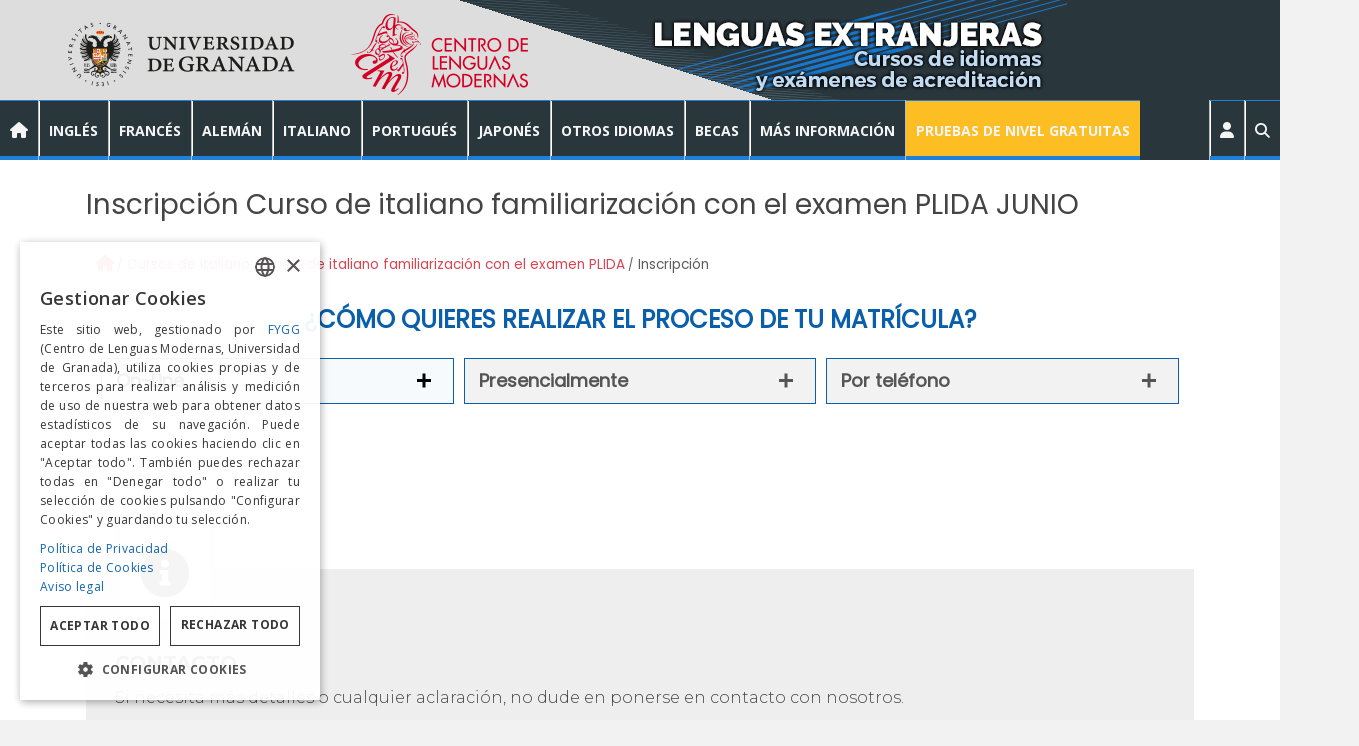

--- FILE ---
content_type: text/html; charset=UTF-8
request_url: https://clm-granada.com/inscripcion-curso-de-italiano-familiarizacion-con-el-examen-plida-junio/
body_size: 29600
content:
<!doctype html>
<!--[if !IE]>
<html class="no-js non-ie" lang="es"> <![endif]-->
<!--[if IE 7 ]>
<html class="no-js ie7" lang="es"> <![endif]-->
<!--[if IE 8 ]>
<html class="no-js ie8" lang="es"> <![endif]-->
<!--[if IE 9 ]>
<html class="no-js ie9" lang="es"> <![endif]-->
<!--[if gt IE 9]><!-->
<html class="no-js" lang="es"> <!--<![endif]-->
<head>
<meta charset="UTF-8">
<meta name="viewport" content="width=device-width, initial-scale=1">
<meta name="theme-color" content="#29363c">
<link rel="profile" href="http://gmpg.org/xfn/11">
<!--Cookiescript-->
<script type="text/javascript" charset="UTF-8" src="//cdn.cookie-script.com/s/412150b40422673af8c1f353493526e8.js"></script>

<meta name='robots' content='noindex, follow' />
	<style>img:is([sizes="auto" i], [sizes^="auto," i]) { contain-intrinsic-size: 3000px 1500px }</style>
	
	<!-- This site is optimized with the Yoast SEO plugin v25.7 - https://yoast.com/wordpress/plugins/seo/ -->
	<title>Inscripción Curso de italiano familiarización con el examen PLIDA JUNIO - Centro de Lenguas Modernas (UGR)</title>
	<link rel="canonical" href="https://clm-granada.com/inscripcion-curso-de-italiano-familiarizacion-con-el-examen-plida-junio/" />
	<meta property="og:locale" content="es_ES" />
	<meta property="og:type" content="article" />
	<meta property="og:title" content="Inscripción Curso de italiano familiarización con el examen PLIDA JUNIO - Centro de Lenguas Modernas (UGR)" />
	<meta property="og:description" content="Cursos de italiano Curso de italiano familiarización con el examen PLIDA Inscripción ¿CÓMO QUIERES REALIZAR EL PROCESO DE TU MATRÍCULA?" />
	<meta property="og:url" content="https://clm-granada.com/inscripcion-curso-de-italiano-familiarizacion-con-el-examen-plida-junio/" />
	<meta property="og:site_name" content="Centro de Lenguas Modernas (UGR)" />
	<meta property="article:published_time" content="2024-04-09T12:33:13+00:00" />
	<meta property="article:modified_time" content="2024-04-26T07:08:49+00:00" />
	<meta property="og:image" content="https://clm-granada.com/wp-content/uploads/2020/07/inscripcion_online.jpg" />
	<meta name="author" content="Gonzalo Raya" />
	<meta name="twitter:card" content="summary_large_image" />
	<meta name="twitter:label1" content="Escrito por" />
	<meta name="twitter:data1" content="Gonzalo Raya" />
	<meta name="twitter:label2" content="Tiempo de lectura" />
	<meta name="twitter:data2" content="2 minutos" />
	<script type="application/ld+json" class="yoast-schema-graph">{"@context":"https://schema.org","@graph":[{"@type":"Article","@id":"https://clm-granada.com/inscripcion-curso-de-italiano-familiarizacion-con-el-examen-plida-junio/#article","isPartOf":{"@id":"https://clm-granada.com/inscripcion-curso-de-italiano-familiarizacion-con-el-examen-plida-junio/"},"author":{"name":"Gonzalo Raya","@id":"https://clm-granada.com/#/schema/person/b45b827c7d562a17cc298d9c67cb524b"},"headline":"Inscripción Curso de italiano familiarización con el examen PLIDA JUNIO","datePublished":"2024-04-09T12:33:13+00:00","dateModified":"2024-04-26T07:08:49+00:00","mainEntityOfPage":{"@id":"https://clm-granada.com/inscripcion-curso-de-italiano-familiarizacion-con-el-examen-plida-junio/"},"wordCount":170,"publisher":{"@id":"https://clm-granada.com/#organization"},"image":{"@id":"https://clm-granada.com/inscripcion-curso-de-italiano-familiarizacion-con-el-examen-plida-junio/#primaryimage"},"thumbnailUrl":"https://clm-granada.com/wp-content/uploads/2020/07/inscripcion_online.jpg","articleSection":["Italiano - Cursos","Italiano - Examenes"],"inLanguage":"es"},{"@type":"WebPage","@id":"https://clm-granada.com/inscripcion-curso-de-italiano-familiarizacion-con-el-examen-plida-junio/","url":"https://clm-granada.com/inscripcion-curso-de-italiano-familiarizacion-con-el-examen-plida-junio/","name":"Inscripción Curso de italiano familiarización con el examen PLIDA JUNIO - Centro de Lenguas Modernas (UGR)","isPartOf":{"@id":"https://clm-granada.com/#website"},"primaryImageOfPage":{"@id":"https://clm-granada.com/inscripcion-curso-de-italiano-familiarizacion-con-el-examen-plida-junio/#primaryimage"},"image":{"@id":"https://clm-granada.com/inscripcion-curso-de-italiano-familiarizacion-con-el-examen-plida-junio/#primaryimage"},"thumbnailUrl":"https://clm-granada.com/wp-content/uploads/2020/07/inscripcion_online.jpg","datePublished":"2024-04-09T12:33:13+00:00","dateModified":"2024-04-26T07:08:49+00:00","breadcrumb":{"@id":"https://clm-granada.com/inscripcion-curso-de-italiano-familiarizacion-con-el-examen-plida-junio/#breadcrumb"},"inLanguage":"es","potentialAction":[{"@type":"ReadAction","target":["https://clm-granada.com/inscripcion-curso-de-italiano-familiarizacion-con-el-examen-plida-junio/"]}]},{"@type":"ImageObject","inLanguage":"es","@id":"https://clm-granada.com/inscripcion-curso-de-italiano-familiarizacion-con-el-examen-plida-junio/#primaryimage","url":"https://clm-granada.com/wp-content/uploads/2020/07/inscripcion_online.jpg","contentUrl":"https://clm-granada.com/wp-content/uploads/2020/07/inscripcion_online.jpg","width":626,"height":250},{"@type":"BreadcrumbList","@id":"https://clm-granada.com/inscripcion-curso-de-italiano-familiarizacion-con-el-examen-plida-junio/#breadcrumb","itemListElement":[{"@type":"ListItem","position":1,"name":"Home","item":"https://clm-granada.com/"},{"@type":"ListItem","position":2,"name":"Inscripción Curso de italiano familiarización con el examen PLIDA JUNIO"}]},{"@type":"WebSite","@id":"https://clm-granada.com/#website","url":"https://clm-granada.com/","name":"Centro de Lenguas Modernas (UGR)","description":"Universidad de Granada - Centro de Lenguas Modernas - Cursos en línea - Cursos online","publisher":{"@id":"https://clm-granada.com/#organization"},"potentialAction":[{"@type":"SearchAction","target":{"@type":"EntryPoint","urlTemplate":"https://clm-granada.com/?s={search_term_string}"},"query-input":{"@type":"PropertyValueSpecification","valueRequired":true,"valueName":"search_term_string"}}],"inLanguage":"es"},{"@type":"Organization","@id":"https://clm-granada.com/#organization","name":"Centro de Lenguas Modernas - Universidad de Grana","url":"https://clm-granada.com/","logo":{"@type":"ImageObject","inLanguage":"es","@id":"https://clm-granada.com/#/schema/logo/image/","url":"https://clm-granada.com/wp-content/uploads/2017/04/UGR-CLM.jpg","contentUrl":"https://clm-granada.com/wp-content/uploads/2017/04/UGR-CLM.jpg","width":506,"height":104,"caption":"Centro de Lenguas Modernas - Universidad de Grana"},"image":{"@id":"https://clm-granada.com/#/schema/logo/image/"}},{"@type":"Person","@id":"https://clm-granada.com/#/schema/person/b45b827c7d562a17cc298d9c67cb524b","name":"Gonzalo Raya","image":{"@type":"ImageObject","inLanguage":"es","@id":"https://clm-granada.com/#/schema/person/image/","url":"https://secure.gravatar.com/avatar/12ea662ef17ee856ba22abaaaa0b69df6ff21fe9a068662cf8ff1c9ee17b17da?s=96&d=mm&r=g","contentUrl":"https://secure.gravatar.com/avatar/12ea662ef17ee856ba22abaaaa0b69df6ff21fe9a068662cf8ff1c9ee17b17da?s=96&d=mm&r=g","caption":"Gonzalo Raya"}}]}</script>
	<!-- / Yoast SEO plugin. -->


<link rel='dns-prefetch' href='//fonts.googleapis.com' />
<link rel='dns-prefetch' href='//use.fontawesome.com' />
<link rel="alternate" type="application/rss+xml" title="Centro de Lenguas Modernas (UGR) &raquo; Feed" href="https://clm-granada.com/feed/" />
<link rel="alternate" type="application/rss+xml" title="Centro de Lenguas Modernas (UGR) &raquo; Feed de los comentarios" href="https://clm-granada.com/comments/feed/" />
<script type="text/javascript">
/* <![CDATA[ */
window._wpemojiSettings = {"baseUrl":"https:\/\/s.w.org\/images\/core\/emoji\/16.0.1\/72x72\/","ext":".png","svgUrl":"https:\/\/s.w.org\/images\/core\/emoji\/16.0.1\/svg\/","svgExt":".svg","source":{"concatemoji":"https:\/\/clm-granada.com\/wp-includes\/js\/wp-emoji-release.min.js?ver=a6534cc7267e5f412ecc6488e4aa3c9a"}};
/*! This file is auto-generated */
!function(s,n){var o,i,e;function c(e){try{var t={supportTests:e,timestamp:(new Date).valueOf()};sessionStorage.setItem(o,JSON.stringify(t))}catch(e){}}function p(e,t,n){e.clearRect(0,0,e.canvas.width,e.canvas.height),e.fillText(t,0,0);var t=new Uint32Array(e.getImageData(0,0,e.canvas.width,e.canvas.height).data),a=(e.clearRect(0,0,e.canvas.width,e.canvas.height),e.fillText(n,0,0),new Uint32Array(e.getImageData(0,0,e.canvas.width,e.canvas.height).data));return t.every(function(e,t){return e===a[t]})}function u(e,t){e.clearRect(0,0,e.canvas.width,e.canvas.height),e.fillText(t,0,0);for(var n=e.getImageData(16,16,1,1),a=0;a<n.data.length;a++)if(0!==n.data[a])return!1;return!0}function f(e,t,n,a){switch(t){case"flag":return n(e,"\ud83c\udff3\ufe0f\u200d\u26a7\ufe0f","\ud83c\udff3\ufe0f\u200b\u26a7\ufe0f")?!1:!n(e,"\ud83c\udde8\ud83c\uddf6","\ud83c\udde8\u200b\ud83c\uddf6")&&!n(e,"\ud83c\udff4\udb40\udc67\udb40\udc62\udb40\udc65\udb40\udc6e\udb40\udc67\udb40\udc7f","\ud83c\udff4\u200b\udb40\udc67\u200b\udb40\udc62\u200b\udb40\udc65\u200b\udb40\udc6e\u200b\udb40\udc67\u200b\udb40\udc7f");case"emoji":return!a(e,"\ud83e\udedf")}return!1}function g(e,t,n,a){var r="undefined"!=typeof WorkerGlobalScope&&self instanceof WorkerGlobalScope?new OffscreenCanvas(300,150):s.createElement("canvas"),o=r.getContext("2d",{willReadFrequently:!0}),i=(o.textBaseline="top",o.font="600 32px Arial",{});return e.forEach(function(e){i[e]=t(o,e,n,a)}),i}function t(e){var t=s.createElement("script");t.src=e,t.defer=!0,s.head.appendChild(t)}"undefined"!=typeof Promise&&(o="wpEmojiSettingsSupports",i=["flag","emoji"],n.supports={everything:!0,everythingExceptFlag:!0},e=new Promise(function(e){s.addEventListener("DOMContentLoaded",e,{once:!0})}),new Promise(function(t){var n=function(){try{var e=JSON.parse(sessionStorage.getItem(o));if("object"==typeof e&&"number"==typeof e.timestamp&&(new Date).valueOf()<e.timestamp+604800&&"object"==typeof e.supportTests)return e.supportTests}catch(e){}return null}();if(!n){if("undefined"!=typeof Worker&&"undefined"!=typeof OffscreenCanvas&&"undefined"!=typeof URL&&URL.createObjectURL&&"undefined"!=typeof Blob)try{var e="postMessage("+g.toString()+"("+[JSON.stringify(i),f.toString(),p.toString(),u.toString()].join(",")+"));",a=new Blob([e],{type:"text/javascript"}),r=new Worker(URL.createObjectURL(a),{name:"wpTestEmojiSupports"});return void(r.onmessage=function(e){c(n=e.data),r.terminate(),t(n)})}catch(e){}c(n=g(i,f,p,u))}t(n)}).then(function(e){for(var t in e)n.supports[t]=e[t],n.supports.everything=n.supports.everything&&n.supports[t],"flag"!==t&&(n.supports.everythingExceptFlag=n.supports.everythingExceptFlag&&n.supports[t]);n.supports.everythingExceptFlag=n.supports.everythingExceptFlag&&!n.supports.flag,n.DOMReady=!1,n.readyCallback=function(){n.DOMReady=!0}}).then(function(){return e}).then(function(){var e;n.supports.everything||(n.readyCallback(),(e=n.source||{}).concatemoji?t(e.concatemoji):e.wpemoji&&e.twemoji&&(t(e.twemoji),t(e.wpemoji)))}))}((window,document),window._wpemojiSettings);
/* ]]> */
</script>
<style id='wp-emoji-styles-inline-css' type='text/css'>

	img.wp-smiley, img.emoji {
		display: inline !important;
		border: none !important;
		box-shadow: none !important;
		height: 1em !important;
		width: 1em !important;
		margin: 0 0.07em !important;
		vertical-align: -0.1em !important;
		background: none !important;
		padding: 0 !important;
	}
</style>
<link rel='stylesheet' id='wp-block-library-css' href='https://clm-granada.com/wp-includes/css/dist/block-library/style.min.css?ver=a6534cc7267e5f412ecc6488e4aa3c9a' type='text/css' media='all' />
<style id='classic-theme-styles-inline-css' type='text/css'>
/*! This file is auto-generated */
.wp-block-button__link{color:#fff;background-color:#32373c;border-radius:9999px;box-shadow:none;text-decoration:none;padding:calc(.667em + 2px) calc(1.333em + 2px);font-size:1.125em}.wp-block-file__button{background:#32373c;color:#fff;text-decoration:none}
</style>
<style id='font-awesome-svg-styles-default-inline-css' type='text/css'>
.svg-inline--fa {
  display: inline-block;
  height: 1em;
  overflow: visible;
  vertical-align: -.125em;
}
</style>
<link rel='stylesheet' id='font-awesome-svg-styles-css' href='https://clm-granada.com/wp-content/uploads/font-awesome/v6.2.0/css/svg-with-js.css' type='text/css' media='all' />
<style id='font-awesome-svg-styles-inline-css' type='text/css'>
   .wp-block-font-awesome-icon svg::before,
   .wp-rich-text-font-awesome-icon svg::before {content: unset;}
</style>
<style id='global-styles-inline-css' type='text/css'>
:root{--wp--preset--aspect-ratio--square: 1;--wp--preset--aspect-ratio--4-3: 4/3;--wp--preset--aspect-ratio--3-4: 3/4;--wp--preset--aspect-ratio--3-2: 3/2;--wp--preset--aspect-ratio--2-3: 2/3;--wp--preset--aspect-ratio--16-9: 16/9;--wp--preset--aspect-ratio--9-16: 9/16;--wp--preset--color--black: #000000;--wp--preset--color--cyan-bluish-gray: #abb8c3;--wp--preset--color--white: #ffffff;--wp--preset--color--pale-pink: #f78da7;--wp--preset--color--vivid-red: #cf2e2e;--wp--preset--color--luminous-vivid-orange: #ff6900;--wp--preset--color--luminous-vivid-amber: #fcb900;--wp--preset--color--light-green-cyan: #7bdcb5;--wp--preset--color--vivid-green-cyan: #00d084;--wp--preset--color--pale-cyan-blue: #8ed1fc;--wp--preset--color--vivid-cyan-blue: #0693e3;--wp--preset--color--vivid-purple: #9b51e0;--wp--preset--gradient--vivid-cyan-blue-to-vivid-purple: linear-gradient(135deg,rgba(6,147,227,1) 0%,rgb(155,81,224) 100%);--wp--preset--gradient--light-green-cyan-to-vivid-green-cyan: linear-gradient(135deg,rgb(122,220,180) 0%,rgb(0,208,130) 100%);--wp--preset--gradient--luminous-vivid-amber-to-luminous-vivid-orange: linear-gradient(135deg,rgba(252,185,0,1) 0%,rgba(255,105,0,1) 100%);--wp--preset--gradient--luminous-vivid-orange-to-vivid-red: linear-gradient(135deg,rgba(255,105,0,1) 0%,rgb(207,46,46) 100%);--wp--preset--gradient--very-light-gray-to-cyan-bluish-gray: linear-gradient(135deg,rgb(238,238,238) 0%,rgb(169,184,195) 100%);--wp--preset--gradient--cool-to-warm-spectrum: linear-gradient(135deg,rgb(74,234,220) 0%,rgb(151,120,209) 20%,rgb(207,42,186) 40%,rgb(238,44,130) 60%,rgb(251,105,98) 80%,rgb(254,248,76) 100%);--wp--preset--gradient--blush-light-purple: linear-gradient(135deg,rgb(255,206,236) 0%,rgb(152,150,240) 100%);--wp--preset--gradient--blush-bordeaux: linear-gradient(135deg,rgb(254,205,165) 0%,rgb(254,45,45) 50%,rgb(107,0,62) 100%);--wp--preset--gradient--luminous-dusk: linear-gradient(135deg,rgb(255,203,112) 0%,rgb(199,81,192) 50%,rgb(65,88,208) 100%);--wp--preset--gradient--pale-ocean: linear-gradient(135deg,rgb(255,245,203) 0%,rgb(182,227,212) 50%,rgb(51,167,181) 100%);--wp--preset--gradient--electric-grass: linear-gradient(135deg,rgb(202,248,128) 0%,rgb(113,206,126) 100%);--wp--preset--gradient--midnight: linear-gradient(135deg,rgb(2,3,129) 0%,rgb(40,116,252) 100%);--wp--preset--font-size--small: 13px;--wp--preset--font-size--medium: 20px;--wp--preset--font-size--large: 36px;--wp--preset--font-size--x-large: 42px;--wp--preset--spacing--20: 0.44rem;--wp--preset--spacing--30: 0.67rem;--wp--preset--spacing--40: 1rem;--wp--preset--spacing--50: 1.5rem;--wp--preset--spacing--60: 2.25rem;--wp--preset--spacing--70: 3.38rem;--wp--preset--spacing--80: 5.06rem;--wp--preset--shadow--natural: 6px 6px 9px rgba(0, 0, 0, 0.2);--wp--preset--shadow--deep: 12px 12px 50px rgba(0, 0, 0, 0.4);--wp--preset--shadow--sharp: 6px 6px 0px rgba(0, 0, 0, 0.2);--wp--preset--shadow--outlined: 6px 6px 0px -3px rgba(255, 255, 255, 1), 6px 6px rgba(0, 0, 0, 1);--wp--preset--shadow--crisp: 6px 6px 0px rgba(0, 0, 0, 1);}:where(.is-layout-flex){gap: 0.5em;}:where(.is-layout-grid){gap: 0.5em;}body .is-layout-flex{display: flex;}.is-layout-flex{flex-wrap: wrap;align-items: center;}.is-layout-flex > :is(*, div){margin: 0;}body .is-layout-grid{display: grid;}.is-layout-grid > :is(*, div){margin: 0;}:where(.wp-block-columns.is-layout-flex){gap: 2em;}:where(.wp-block-columns.is-layout-grid){gap: 2em;}:where(.wp-block-post-template.is-layout-flex){gap: 1.25em;}:where(.wp-block-post-template.is-layout-grid){gap: 1.25em;}.has-black-color{color: var(--wp--preset--color--black) !important;}.has-cyan-bluish-gray-color{color: var(--wp--preset--color--cyan-bluish-gray) !important;}.has-white-color{color: var(--wp--preset--color--white) !important;}.has-pale-pink-color{color: var(--wp--preset--color--pale-pink) !important;}.has-vivid-red-color{color: var(--wp--preset--color--vivid-red) !important;}.has-luminous-vivid-orange-color{color: var(--wp--preset--color--luminous-vivid-orange) !important;}.has-luminous-vivid-amber-color{color: var(--wp--preset--color--luminous-vivid-amber) !important;}.has-light-green-cyan-color{color: var(--wp--preset--color--light-green-cyan) !important;}.has-vivid-green-cyan-color{color: var(--wp--preset--color--vivid-green-cyan) !important;}.has-pale-cyan-blue-color{color: var(--wp--preset--color--pale-cyan-blue) !important;}.has-vivid-cyan-blue-color{color: var(--wp--preset--color--vivid-cyan-blue) !important;}.has-vivid-purple-color{color: var(--wp--preset--color--vivid-purple) !important;}.has-black-background-color{background-color: var(--wp--preset--color--black) !important;}.has-cyan-bluish-gray-background-color{background-color: var(--wp--preset--color--cyan-bluish-gray) !important;}.has-white-background-color{background-color: var(--wp--preset--color--white) !important;}.has-pale-pink-background-color{background-color: var(--wp--preset--color--pale-pink) !important;}.has-vivid-red-background-color{background-color: var(--wp--preset--color--vivid-red) !important;}.has-luminous-vivid-orange-background-color{background-color: var(--wp--preset--color--luminous-vivid-orange) !important;}.has-luminous-vivid-amber-background-color{background-color: var(--wp--preset--color--luminous-vivid-amber) !important;}.has-light-green-cyan-background-color{background-color: var(--wp--preset--color--light-green-cyan) !important;}.has-vivid-green-cyan-background-color{background-color: var(--wp--preset--color--vivid-green-cyan) !important;}.has-pale-cyan-blue-background-color{background-color: var(--wp--preset--color--pale-cyan-blue) !important;}.has-vivid-cyan-blue-background-color{background-color: var(--wp--preset--color--vivid-cyan-blue) !important;}.has-vivid-purple-background-color{background-color: var(--wp--preset--color--vivid-purple) !important;}.has-black-border-color{border-color: var(--wp--preset--color--black) !important;}.has-cyan-bluish-gray-border-color{border-color: var(--wp--preset--color--cyan-bluish-gray) !important;}.has-white-border-color{border-color: var(--wp--preset--color--white) !important;}.has-pale-pink-border-color{border-color: var(--wp--preset--color--pale-pink) !important;}.has-vivid-red-border-color{border-color: var(--wp--preset--color--vivid-red) !important;}.has-luminous-vivid-orange-border-color{border-color: var(--wp--preset--color--luminous-vivid-orange) !important;}.has-luminous-vivid-amber-border-color{border-color: var(--wp--preset--color--luminous-vivid-amber) !important;}.has-light-green-cyan-border-color{border-color: var(--wp--preset--color--light-green-cyan) !important;}.has-vivid-green-cyan-border-color{border-color: var(--wp--preset--color--vivid-green-cyan) !important;}.has-pale-cyan-blue-border-color{border-color: var(--wp--preset--color--pale-cyan-blue) !important;}.has-vivid-cyan-blue-border-color{border-color: var(--wp--preset--color--vivid-cyan-blue) !important;}.has-vivid-purple-border-color{border-color: var(--wp--preset--color--vivid-purple) !important;}.has-vivid-cyan-blue-to-vivid-purple-gradient-background{background: var(--wp--preset--gradient--vivid-cyan-blue-to-vivid-purple) !important;}.has-light-green-cyan-to-vivid-green-cyan-gradient-background{background: var(--wp--preset--gradient--light-green-cyan-to-vivid-green-cyan) !important;}.has-luminous-vivid-amber-to-luminous-vivid-orange-gradient-background{background: var(--wp--preset--gradient--luminous-vivid-amber-to-luminous-vivid-orange) !important;}.has-luminous-vivid-orange-to-vivid-red-gradient-background{background: var(--wp--preset--gradient--luminous-vivid-orange-to-vivid-red) !important;}.has-very-light-gray-to-cyan-bluish-gray-gradient-background{background: var(--wp--preset--gradient--very-light-gray-to-cyan-bluish-gray) !important;}.has-cool-to-warm-spectrum-gradient-background{background: var(--wp--preset--gradient--cool-to-warm-spectrum) !important;}.has-blush-light-purple-gradient-background{background: var(--wp--preset--gradient--blush-light-purple) !important;}.has-blush-bordeaux-gradient-background{background: var(--wp--preset--gradient--blush-bordeaux) !important;}.has-luminous-dusk-gradient-background{background: var(--wp--preset--gradient--luminous-dusk) !important;}.has-pale-ocean-gradient-background{background: var(--wp--preset--gradient--pale-ocean) !important;}.has-electric-grass-gradient-background{background: var(--wp--preset--gradient--electric-grass) !important;}.has-midnight-gradient-background{background: var(--wp--preset--gradient--midnight) !important;}.has-small-font-size{font-size: var(--wp--preset--font-size--small) !important;}.has-medium-font-size{font-size: var(--wp--preset--font-size--medium) !important;}.has-large-font-size{font-size: var(--wp--preset--font-size--large) !important;}.has-x-large-font-size{font-size: var(--wp--preset--font-size--x-large) !important;}
:where(.wp-block-post-template.is-layout-flex){gap: 1.25em;}:where(.wp-block-post-template.is-layout-grid){gap: 1.25em;}
:where(.wp-block-columns.is-layout-flex){gap: 2em;}:where(.wp-block-columns.is-layout-grid){gap: 2em;}
:root :where(.wp-block-pullquote){font-size: 1.5em;line-height: 1.6;}
</style>
<link rel='stylesheet' id='contact-form-7-css' href='https://clm-granada.com/wp-content/plugins/contact-form-7/includes/css/styles.css?ver=6.1.1' type='text/css' media='all' />
<link rel='stylesheet' id='megamenu-css' href='https://clm-granada.com/wp-content/uploads/maxmegamenu/style.css?ver=2c5046' type='text/css' media='all' />
<link rel='stylesheet' id='dashicons-css' href='https://clm-granada.com/wp-includes/css/dashicons.min.css?ver=a6534cc7267e5f412ecc6488e4aa3c9a' type='text/css' media='all' />
<link rel='stylesheet' id='sparkling-bootstrap-css' href='https://clm-granada.com/wp-content/themes/sparkling/assets/css/bootstrap.min.css?ver=a6534cc7267e5f412ecc6488e4aa3c9a' type='text/css' media='all' />
<link rel='stylesheet' id='sparkling-icons-css' href='https://clm-granada.com/wp-content/themes/sparkling/assets/css/fontawesome-all.min.css?ver=5.1.1.' type='text/css' media='all' />
<link rel='stylesheet' id='chld_thm_cfg_parent-css' href='https://clm-granada.com/wp-content/themes/sparkling/style.css?ver=a6534cc7267e5f412ecc6488e4aa3c9a' type='text/css' media='all' />
<link rel='stylesheet' id='sparkling-style-css' href='https://clm-granada.com/wp-content/themes/sparkling-child/style.css?ver=2.4.2' type='text/css' media='all' />
<link rel='stylesheet' id='chld_thm_cfg_separate-css' href='https://clm-granada.com/wp-content/themes/sparkling-child/ctc-style.css?ver=a6534cc7267e5f412ecc6488e4aa3c9a' type='text/css' media='all' />
<link rel='stylesheet' id='font-poppins-css' href='https://fonts.googleapis.com/css2?family=Poppins&#038;display=swap&#038;ver=a6534cc7267e5f412ecc6488e4aa3c9a' type='text/css' media='all' />
<link rel='stylesheet' id='sparkling-fonts-css' href='//fonts.googleapis.com/css?family=Open+Sans%3A400italic%2C400%2C600%2C700%7CRoboto+Slab%3A400%2C300%2C700&#038;ver=a6534cc7267e5f412ecc6488e4aa3c9a' type='text/css' media='all' />
<link rel='stylesheet' id='font-awesome-official-css' href='https://use.fontawesome.com/releases/v6.2.0/css/all.css' type='text/css' media='all' integrity="sha384-SOnAn/m2fVJCwnbEYgD4xzrPtvsXdElhOVvR8ND1YjB5nhGNwwf7nBQlhfAwHAZC" crossorigin="anonymous" />
<link rel='stylesheet' id='cf7cf-style-css' href='https://clm-granada.com/wp-content/plugins/cf7-conditional-fields/style.css?ver=2.6.3' type='text/css' media='all' />
<link rel='stylesheet' id='kadence-blocks-rowlayout-css' href='https://clm-granada.com/wp-content/plugins/kadence-blocks/dist/style-blocks-rowlayout.css?ver=3.5.16' type='text/css' media='all' />
<link rel='stylesheet' id='kadence-blocks-column-css' href='https://clm-granada.com/wp-content/plugins/kadence-blocks/dist/style-blocks-column.css?ver=3.5.16' type='text/css' media='all' />
<link rel='stylesheet' id='kadence-blocks-accordion-css' href='https://clm-granada.com/wp-content/plugins/kadence-blocks/dist/style-blocks-accordion.css?ver=3.5.16' type='text/css' media='all' />
<style id='kadence-blocks-advancedheading-inline-css' type='text/css'>
.wp-block-kadence-advancedheading mark{background:transparent;border-style:solid;border-width:0}.wp-block-kadence-advancedheading mark.kt-highlight{color:#f76a0c;}.kb-adv-heading-icon{display: inline-flex;justify-content: center;align-items: center;} .is-layout-constrained > .kb-advanced-heading-link {display: block;}.kb-screen-reader-text{position:absolute;width:1px;height:1px;padding:0;margin:-1px;overflow:hidden;clip:rect(0,0,0,0);}
</style>
<link rel='stylesheet' id='kadence-blocks-advancedbtn-css' href='https://clm-granada.com/wp-content/plugins/kadence-blocks/dist/style-blocks-advancedbtn.css?ver=3.5.16' type='text/css' media='all' />
<link rel='stylesheet' id='kadence-blocks-infobox-css' href='https://clm-granada.com/wp-content/plugins/kadence-blocks/dist/style-blocks-infobox.css?ver=3.5.16' type='text/css' media='all' />
<style id='kadence-blocks-global-variables-inline-css' type='text/css'>
:root {--global-kb-font-size-sm:clamp(0.8rem, 0.73rem + 0.217vw, 0.9rem);--global-kb-font-size-md:clamp(1.1rem, 0.995rem + 0.326vw, 1.25rem);--global-kb-font-size-lg:clamp(1.75rem, 1.576rem + 0.543vw, 2rem);--global-kb-font-size-xl:clamp(2.25rem, 1.728rem + 1.63vw, 3rem);--global-kb-font-size-xxl:clamp(2.5rem, 1.456rem + 3.26vw, 4rem);--global-kb-font-size-xxxl:clamp(2.75rem, 0.489rem + 7.065vw, 6rem);}:root {--global-palette1: #3182CE;--global-palette2: #2B6CB0;--global-palette3: #1A202C;--global-palette4: #2D3748;--global-palette5: #4A5568;--global-palette6: #718096;--global-palette7: #EDF2F7;--global-palette8: #F7FAFC;--global-palette9: #ffffff;}
</style>
<style id='kadence_blocks_css-inline-css' type='text/css'>
.kb-row-layout-id64848_0a2684-0a > .kt-row-column-wrap{column-gap:var(--global-kb-gap-sm, 1rem);padding-top:15px;padding-bottom:15px;}.kb-row-layout-id64848_0a2684-0a > .kt-row-column-wrap > div:not(.added-for-specificity){grid-column:initial;}.kb-row-layout-id64848_0a2684-0a > .kt-row-column-wrap{grid-template-columns:repeat(3, minmax(0, 1fr));}.kb-row-layout-id64848_0a2684-0a{background-color:rgba(255,255,255,0);}@media all and (max-width: 1024px){.kb-row-layout-id64848_0a2684-0a > .kt-row-column-wrap > div:not(.added-for-specificity){grid-column:initial;}}@media all and (max-width: 1024px){.kb-row-layout-id64848_0a2684-0a > .kt-row-column-wrap{grid-template-columns:repeat(3, minmax(0, 1fr));}}@media all and (max-width: 767px){.kb-row-layout-id64848_0a2684-0a > .kt-row-column-wrap > div:not(.added-for-specificity){grid-column:initial;}.kb-row-layout-id64848_0a2684-0a > .kt-row-column-wrap{grid-template-columns:minmax(0, 1fr);}}.kadence-column64848_0c6eb6-d6 > .kt-inside-inner-col{column-gap:var(--global-kb-gap-sm, 1rem);}.kadence-column64848_0c6eb6-d6 > .kt-inside-inner-col{flex-direction:column;}.kadence-column64848_0c6eb6-d6 > .kt-inside-inner-col > .aligncenter{width:100%;}@media all and (max-width: 1024px){.kadence-column64848_0c6eb6-d6 > .kt-inside-inner-col{flex-direction:column;justify-content:center;}}@media all and (max-width: 767px){.kadence-column64848_0c6eb6-d6 > .kt-inside-inner-col{flex-direction:column;justify-content:center;}}.kt-accordion-id64848_8a5bbc-bc .kt-accordion-inner-wrap{row-gap:0px;}.kt-accordion-id64848_8a5bbc-bc .kt-accordion-panel-inner{border-top:1px solid #0a5fab;border-right:1px solid #0a5fab;border-bottom:1px solid #0a5fab;border-left:1px solid #0a5fab;background:#ffffff;}.kt-accordion-id64848_8a5bbc-bc .wp-block-kadence-pane .kt-accordion-header-wrap .kt-blocks-accordion-header{border-top:1px solid #0a5fab;border-right:1px solid #0a5fab;border-bottom:1px solid #0a5fab;border-left:1px solid #0a5fab;border-top-left-radius:0px;border-top-right-radius:0px;border-bottom-right-radius:0px;border-bottom-left-radius:0px;font-size:18px;line-height:24px;color:#000000;padding-top:10px;padding-right:14px;padding-bottom:10px;padding-left:14px;}.kt-accordion-id64848_8a5bbc-bc:not( .kt-accodion-icon-style-basiccircle ):not( .kt-accodion-icon-style-xclosecircle ):not( .kt-accodion-icon-style-arrowcircle ) .kt-blocks-accordion-icon-trigger:after, .kt-accordion-id64848_8a5bbc-bc:not( .kt-accodion-icon-style-basiccircle ):not( .kt-accodion-icon-style-xclosecircle ):not( .kt-accodion-icon-style-arrowcircle ) .kt-blocks-accordion-icon-trigger:before{background:#000000;}.kt-accordion-id64848_8a5bbc-bc:not( .kt-accodion-icon-style-basic ):not( .kt-accodion-icon-style-xclose ):not( .kt-accodion-icon-style-arrow ) .kt-blocks-accordion-icon-trigger{background:#000000;}.kt-accordion-id64848_8a5bbc-bc .kt-accordion-header-wrap .kt-blocks-accordion-header:hover, body:not(.hide-focus-outline) .kt-accordion-id64848_8a5bbc-bc .kt-accordion-header-wrap .kt-blocks-accordion-header:focus-visible{color:#444444;background:#d8eef8;border-top:1px solid #0a5fab;border-right:1px solid #0a5fab;border-bottom:1px solid #0a5fab;border-left:1px solid #0a5fab;}.kt-accordion-id64848_8a5bbc-bc:not( .kt-accodion-icon-style-basiccircle ):not( .kt-accodion-icon-style-xclosecircle ):not( .kt-accodion-icon-style-arrowcircle ) .kt-blocks-accordion-header:hover .kt-blocks-accordion-icon-trigger:after, .kt-accordion-id64848_8a5bbc-bc:not( .kt-accodion-icon-style-basiccircle ):not( .kt-accodion-icon-style-xclosecircle ):not( .kt-accodion-icon-style-arrowcircle ) .kt-blocks-accordion-header:hover .kt-blocks-accordion-icon-trigger:before, body:not(.hide-focus-outline) .kt-accordion-id64848_8a5bbc-bc:not( .kt-accodion-icon-style-basiccircle ):not( .kt-accodion-icon-style-xclosecircle ):not( .kt-accodion-icon-style-arrowcircle ) .kt-blocks-accordion--visible .kt-blocks-accordion-icon-trigger:after, body:not(.hide-focus-outline) .kt-accordion-id64848_8a5bbc-bc:not( .kt-accodion-icon-style-basiccircle ):not( .kt-accodion-icon-style-xclosecircle ):not( .kt-accodion-icon-style-arrowcircle ) .kt-blocks-accordion-header:focus-visible .kt-blocks-accordion-icon-trigger:before{background:#444444;}.kt-accordion-id64848_8a5bbc-bc:not( .kt-accodion-icon-style-basic ):not( .kt-accodion-icon-style-xclose ):not( .kt-accodion-icon-style-arrow ) .kt-blocks-accordion-header:hover .kt-blocks-accordion-icon-trigger, body:not(.hide-focus-outline) .kt-accordion-id64848_8a5bbc-bc:not( .kt-accodion-icon-style-basic ):not( .kt-accodion-icon-style-xclose ):not( .kt-accodion-icon-style-arrow ) .kt-blocks-accordion-header:focus-visible .kt-blocks-accordion-icon-trigger{background:#444444;}.kt-accordion-id64848_8a5bbc-bc:not( .kt-accodion-icon-style-basic ):not( .kt-accodion-icon-style-xclose ):not( .kt-accodion-icon-style-arrow ) .kt-blocks-accordion-header:hover .kt-blocks-accordion-icon-trigger:after, .kt-accordion-id64848_8a5bbc-bc:not( .kt-accodion-icon-style-basic ):not( .kt-accodion-icon-style-xclose ):not( .kt-accodion-icon-style-arrow ) .kt-blocks-accordion-header:hover .kt-blocks-accordion-icon-trigger:before, body:not(.hide-focus-outline) .kt-accordion-id64848_8a5bbc-bc:not( .kt-accodion-icon-style-basic ):not( .kt-accodion-icon-style-xclose ):not( .kt-accodion-icon-style-arrow ) .kt-blocks-accordion-header:focus-visible .kt-blocks-accordion-icon-trigger:after, body:not(.hide-focus-outline) .kt-accordion-id64848_8a5bbc-bc:not( .kt-accodion-icon-style-basic ):not( .kt-accodion-icon-style-xclose ):not( .kt-accodion-icon-style-arrow ) .kt-blocks-accordion-header:focus-visible .kt-blocks-accordion-icon-trigger:before{background:#d8eef8;}.kt-accordion-id64848_8a5bbc-bc .kt-accordion-header-wrap .kt-blocks-accordion-header:focus-visible, .kt-accordion-id64848_8a5bbc-bc .kt-accordion-header-wrap .kt-blocks-accordion-header.kt-accordion-panel-active{color:#ffffff;background:#0a5fab;border-top:1px solid #0a5fab;border-right:1px solid #0a5fab;border-bottom:1px solid #0a5fab;border-left:1px solid #0a5fab;}.kt-accordion-id64848_8a5bbc-bc:not( .kt-accodion-icon-style-basiccircle ):not( .kt-accodion-icon-style-xclosecircle ):not( .kt-accodion-icon-style-arrowcircle ) .kt-blocks-accordion-header.kt-accordion-panel-active .kt-blocks-accordion-icon-trigger:after, .kt-accordion-id64848_8a5bbc-bc:not( .kt-accodion-icon-style-basiccircle ):not( .kt-accodion-icon-style-xclosecircle ):not( .kt-accodion-icon-style-arrowcircle ) .kt-blocks-accordion-header.kt-accordion-panel-active .kt-blocks-accordion-icon-trigger:before{background:#ffffff;}.kt-accordion-id64848_8a5bbc-bc:not( .kt-accodion-icon-style-basic ):not( .kt-accodion-icon-style-xclose ):not( .kt-accodion-icon-style-arrow ) .kt-blocks-accordion-header.kt-accordion-panel-active .kt-blocks-accordion-icon-trigger{background:#ffffff;}.kt-accordion-id64848_8a5bbc-bc:not( .kt-accodion-icon-style-basic ):not( .kt-accodion-icon-style-xclose ):not( .kt-accodion-icon-style-arrow ) .kt-blocks-accordion-header.kt-accordion-panel-active .kt-blocks-accordion-icon-trigger:after, .kt-accordion-id64848_8a5bbc-bc:not( .kt-accodion-icon-style-basic ):not( .kt-accodion-icon-style-xclose ):not( .kt-accodion-icon-style-arrow ) .kt-blocks-accordion-header.kt-accordion-panel-active .kt-blocks-accordion-icon-trigger:before{background:#0a5fab;}@media all and (max-width: 1024px){.kt-accordion-id64848_8a5bbc-bc .kt-accordion-panel-inner{border-top:1px solid #0a5fab;border-right:1px solid #0a5fab;border-bottom:1px solid #0a5fab;border-left:1px solid #0a5fab;}}@media all and (max-width: 1024px){.kt-accordion-id64848_8a5bbc-bc .wp-block-kadence-pane .kt-accordion-header-wrap .kt-blocks-accordion-header{border-top:1px solid #0a5fab;border-right:1px solid #0a5fab;border-bottom:1px solid #0a5fab;border-left:1px solid #0a5fab;}}@media all and (max-width: 1024px){.kt-accordion-id64848_8a5bbc-bc .kt-accordion-header-wrap .kt-blocks-accordion-header:hover, body:not(.hide-focus-outline) .kt-accordion-id64848_8a5bbc-bc .kt-accordion-header-wrap .kt-blocks-accordion-header:focus-visible{border-top:1px solid #0a5fab;border-right:1px solid #0a5fab;border-bottom:1px solid #0a5fab;border-left:1px solid #0a5fab;}}@media all and (max-width: 1024px){.kt-accordion-id64848_8a5bbc-bc .kt-accordion-header-wrap .kt-blocks-accordion-header:focus-visible, .kt-accordion-id64848_8a5bbc-bc .kt-accordion-header-wrap .kt-blocks-accordion-header.kt-accordion-panel-active{border-top:1px solid #0a5fab;border-right:1px solid #0a5fab;border-bottom:1px solid #0a5fab;border-left:1px solid #0a5fab;}}@media all and (max-width: 767px){.kt-accordion-id64848_8a5bbc-bc .kt-accordion-panel-inner{border-top:1px solid #0a5fab;border-right:1px solid #0a5fab;border-bottom:1px solid #0a5fab;border-left:1px solid #0a5fab;}.kt-accordion-id64848_8a5bbc-bc .wp-block-kadence-pane .kt-accordion-header-wrap .kt-blocks-accordion-header{border-top:1px solid #0a5fab;border-right:1px solid #0a5fab;border-bottom:1px solid #0a5fab;border-left:1px solid #0a5fab;}.kt-accordion-id64848_8a5bbc-bc .kt-accordion-header-wrap .kt-blocks-accordion-header:hover, body:not(.hide-focus-outline) .kt-accordion-id64848_8a5bbc-bc .kt-accordion-header-wrap .kt-blocks-accordion-header:focus-visible{border-top:1px solid #0a5fab;border-right:1px solid #0a5fab;border-bottom:1px solid #0a5fab;border-left:1px solid #0a5fab;}.kt-accordion-id64848_8a5bbc-bc .kt-accordion-header-wrap .kt-blocks-accordion-header:focus-visible, .kt-accordion-id64848_8a5bbc-bc .kt-accordion-header-wrap .kt-blocks-accordion-header.kt-accordion-panel-active{border-top:1px solid #0a5fab;border-right:1px solid #0a5fab;border-bottom:1px solid #0a5fab;border-left:1px solid #0a5fab;}}.wp-block-kadence-advancedheading.kt-adv-heading64848_af3ea5-af, .wp-block-kadence-advancedheading.kt-adv-heading64848_af3ea5-af[data-kb-block="kb-adv-heading64848_af3ea5-af"]{text-align:center;color:#0a5fab;}.wp-block-kadence-advancedheading.kt-adv-heading64848_af3ea5-af mark.kt-highlight, .wp-block-kadence-advancedheading.kt-adv-heading64848_af3ea5-af[data-kb-block="kb-adv-heading64848_af3ea5-af"] mark.kt-highlight{-webkit-box-decoration-break:clone;box-decoration-break:clone;}ul.menu .wp-block-kadence-advancedbtn .kb-btn64848_065ef4-d8.kb-button{width:initial;}.wp-block-kadence-advancedbtn .kb-btn64848_065ef4-d8.kb-button{color:#555555;background:#d8eef8;border-top-color:#555555;border-top-style:solid;border-right-color:#555555;border-right-style:solid;border-bottom-color:#555555;border-bottom-style:solid;border-left-color:#555555;border-left-style:solid;margin-bottom:7px;}.kb-btn64848_065ef4-d8.kb-button .kb-svg-icon-wrap{padding-right:5px;padding-left:0px;font-size:30px;}.wp-block-kadence-advancedbtn .kb-btn64848_065ef4-d8.kb-button:hover, .wp-block-kadence-advancedbtn .kb-btn64848_065ef4-d8.kb-button:focus{color:#ffffff;background:#cf2e2e;border-top-color:#cf2e2e;border-top-style:solid;border-right-color:#cf2e2e;border-right-style:solid;border-bottom-color:#cf2e2e;border-bottom-style:solid;border-left-color:#cf2e2e;border-left-style:solid;}@media all and (max-width: 1024px){.wp-block-kadence-advancedbtn .kb-btn64848_065ef4-d8.kb-button{border-top-color:#555555;border-top-style:solid;border-right-color:#555555;border-right-style:solid;border-bottom-color:#555555;border-bottom-style:solid;border-left-color:#555555;border-left-style:solid;}}@media all and (max-width: 1024px){.wp-block-kadence-advancedbtn .kb-btn64848_065ef4-d8.kb-button:hover, .wp-block-kadence-advancedbtn .kb-btn64848_065ef4-d8.kb-button:focus{border-top-color:#cf2e2e;border-top-style:solid;border-right-color:#cf2e2e;border-right-style:solid;border-bottom-color:#cf2e2e;border-bottom-style:solid;border-left-color:#cf2e2e;border-left-style:solid;}}@media all and (max-width: 767px){.wp-block-kadence-advancedbtn .kb-btn64848_065ef4-d8.kb-button{border-top-color:#555555;border-top-style:solid;border-right-color:#555555;border-right-style:solid;border-bottom-color:#555555;border-bottom-style:solid;border-left-color:#555555;border-left-style:solid;}.wp-block-kadence-advancedbtn .kb-btn64848_065ef4-d8.kb-button:hover, .wp-block-kadence-advancedbtn .kb-btn64848_065ef4-d8.kb-button:focus{border-top-color:#cf2e2e;border-top-style:solid;border-right-color:#cf2e2e;border-right-style:solid;border-bottom-color:#cf2e2e;border-bottom-style:solid;border-left-color:#cf2e2e;border-left-style:solid;}}ul.menu .wp-block-kadence-advancedbtn .kb-btn64848_21040e-e2.kb-button{width:initial;}.wp-block-kadence-advancedbtn .kb-btn64848_21040e-e2.kb-button{color:#555555;background:#d8eef8;border-top-color:#555555;border-top-style:solid;border-right-color:#555555;border-right-style:solid;border-bottom-color:#555555;border-bottom-style:solid;border-left-color:#555555;border-left-style:solid;margin-right:5px;margin-left:0px;}.kb-btn64848_21040e-e2.kb-button .kb-svg-icon-wrap{font-size:26px;}.wp-block-kadence-advancedbtn .kb-btn64848_21040e-e2.kb-button:hover, .wp-block-kadence-advancedbtn .kb-btn64848_21040e-e2.kb-button:focus{color:#ffffff;background:#cf2e2e;border-top-color:#cf2e2e;border-top-style:solid;border-right-color:#cf2e2e;border-right-style:solid;border-bottom-color:#cf2e2e;border-bottom-style:solid;border-left-color:#cf2e2e;border-left-style:solid;}@media all and (max-width: 1024px){.wp-block-kadence-advancedbtn .kb-btn64848_21040e-e2.kb-button{border-top-color:#555555;border-top-style:solid;border-right-color:#555555;border-right-style:solid;border-bottom-color:#555555;border-bottom-style:solid;border-left-color:#555555;border-left-style:solid;}}@media all and (max-width: 1024px){.wp-block-kadence-advancedbtn .kb-btn64848_21040e-e2.kb-button:hover, .wp-block-kadence-advancedbtn .kb-btn64848_21040e-e2.kb-button:focus{border-top-color:#cf2e2e;border-top-style:solid;border-right-color:#cf2e2e;border-right-style:solid;border-bottom-color:#cf2e2e;border-bottom-style:solid;border-left-color:#cf2e2e;border-left-style:solid;}}@media all and (max-width: 767px){.wp-block-kadence-advancedbtn .kb-btn64848_21040e-e2.kb-button{border-top-color:#555555;border-top-style:solid;border-right-color:#555555;border-right-style:solid;border-bottom-color:#555555;border-bottom-style:solid;border-left-color:#555555;border-left-style:solid;}.wp-block-kadence-advancedbtn .kb-btn64848_21040e-e2.kb-button:hover, .wp-block-kadence-advancedbtn .kb-btn64848_21040e-e2.kb-button:focus{border-top-color:#cf2e2e;border-top-style:solid;border-right-color:#cf2e2e;border-right-style:solid;border-bottom-color:#cf2e2e;border-bottom-style:solid;border-left-color:#cf2e2e;border-left-style:solid;}}.kadence-column64848_528453-1b > .kt-inside-inner-col{column-gap:var(--global-kb-gap-sm, 1rem);}.kadence-column64848_528453-1b > .kt-inside-inner-col{flex-direction:column;}.kadence-column64848_528453-1b > .kt-inside-inner-col > .aligncenter{width:100%;}@media all and (max-width: 1024px){.kadence-column64848_528453-1b > .kt-inside-inner-col{flex-direction:column;justify-content:center;}}@media all and (max-width: 767px){.kadence-column64848_528453-1b > .kt-inside-inner-col{flex-direction:column;justify-content:center;}}.kt-accordion-id64848_f9d1b9-85 .kt-accordion-inner-wrap{row-gap:0px;}.kt-accordion-id64848_f9d1b9-85 .kt-accordion-panel-inner{border-top:1px solid #0a5fab;border-right:1px solid #0a5fab;border-bottom:1px solid #0a5fab;border-left:1px solid #0a5fab;background:#ffffff;}.kt-accordion-id64848_f9d1b9-85 .wp-block-kadence-pane .kt-accordion-header-wrap .kt-blocks-accordion-header{border-top:1px solid #0a5fab;border-right:1px solid #0a5fab;border-bottom:1px solid #0a5fab;border-left:1px solid #0a5fab;border-top-left-radius:0px;border-top-right-radius:0px;border-bottom-right-radius:0px;border-bottom-left-radius:0px;background:#f2f2f2;font-size:18px;line-height:24px;color:#555555;padding-top:10px;padding-right:14px;padding-bottom:10px;padding-left:14px;}.kt-accordion-id64848_f9d1b9-85:not( .kt-accodion-icon-style-basiccircle ):not( .kt-accodion-icon-style-xclosecircle ):not( .kt-accodion-icon-style-arrowcircle ) .kt-blocks-accordion-icon-trigger:after, .kt-accordion-id64848_f9d1b9-85:not( .kt-accodion-icon-style-basiccircle ):not( .kt-accodion-icon-style-xclosecircle ):not( .kt-accodion-icon-style-arrowcircle ) .kt-blocks-accordion-icon-trigger:before{background:#555555;}.kt-accordion-id64848_f9d1b9-85:not( .kt-accodion-icon-style-basic ):not( .kt-accodion-icon-style-xclose ):not( .kt-accodion-icon-style-arrow ) .kt-blocks-accordion-icon-trigger{background:#555555;}.kt-accordion-id64848_f9d1b9-85:not( .kt-accodion-icon-style-basic ):not( .kt-accodion-icon-style-xclose ):not( .kt-accodion-icon-style-arrow ) .kt-blocks-accordion-icon-trigger:after, .kt-accordion-id64848_f9d1b9-85:not( .kt-accodion-icon-style-basic ):not( .kt-accodion-icon-style-xclose ):not( .kt-accodion-icon-style-arrow ) .kt-blocks-accordion-icon-trigger:before{background:#f2f2f2;}.kt-accordion-id64848_f9d1b9-85 .kt-accordion-header-wrap .kt-blocks-accordion-header:hover, body:not(.hide-focus-outline) .kt-accordion-id64848_f9d1b9-85 .kt-accordion-header-wrap .kt-blocks-accordion-header:focus-visible{color:#444444;background:#d8eef8;border-top:1px solid #0a5fab;border-right:1px solid #0a5fab;border-bottom:1px solid #0a5fab;border-left:1px solid #0a5fab;}.kt-accordion-id64848_f9d1b9-85:not( .kt-accodion-icon-style-basiccircle ):not( .kt-accodion-icon-style-xclosecircle ):not( .kt-accodion-icon-style-arrowcircle ) .kt-blocks-accordion-header:hover .kt-blocks-accordion-icon-trigger:after, .kt-accordion-id64848_f9d1b9-85:not( .kt-accodion-icon-style-basiccircle ):not( .kt-accodion-icon-style-xclosecircle ):not( .kt-accodion-icon-style-arrowcircle ) .kt-blocks-accordion-header:hover .kt-blocks-accordion-icon-trigger:before, body:not(.hide-focus-outline) .kt-accordion-id64848_f9d1b9-85:not( .kt-accodion-icon-style-basiccircle ):not( .kt-accodion-icon-style-xclosecircle ):not( .kt-accodion-icon-style-arrowcircle ) .kt-blocks-accordion--visible .kt-blocks-accordion-icon-trigger:after, body:not(.hide-focus-outline) .kt-accordion-id64848_f9d1b9-85:not( .kt-accodion-icon-style-basiccircle ):not( .kt-accodion-icon-style-xclosecircle ):not( .kt-accodion-icon-style-arrowcircle ) .kt-blocks-accordion-header:focus-visible .kt-blocks-accordion-icon-trigger:before{background:#444444;}.kt-accordion-id64848_f9d1b9-85:not( .kt-accodion-icon-style-basic ):not( .kt-accodion-icon-style-xclose ):not( .kt-accodion-icon-style-arrow ) .kt-blocks-accordion-header:hover .kt-blocks-accordion-icon-trigger, body:not(.hide-focus-outline) .kt-accordion-id64848_f9d1b9-85:not( .kt-accodion-icon-style-basic ):not( .kt-accodion-icon-style-xclose ):not( .kt-accodion-icon-style-arrow ) .kt-blocks-accordion-header:focus-visible .kt-blocks-accordion-icon-trigger{background:#444444;}.kt-accordion-id64848_f9d1b9-85:not( .kt-accodion-icon-style-basic ):not( .kt-accodion-icon-style-xclose ):not( .kt-accodion-icon-style-arrow ) .kt-blocks-accordion-header:hover .kt-blocks-accordion-icon-trigger:after, .kt-accordion-id64848_f9d1b9-85:not( .kt-accodion-icon-style-basic ):not( .kt-accodion-icon-style-xclose ):not( .kt-accodion-icon-style-arrow ) .kt-blocks-accordion-header:hover .kt-blocks-accordion-icon-trigger:before, body:not(.hide-focus-outline) .kt-accordion-id64848_f9d1b9-85:not( .kt-accodion-icon-style-basic ):not( .kt-accodion-icon-style-xclose ):not( .kt-accodion-icon-style-arrow ) .kt-blocks-accordion-header:focus-visible .kt-blocks-accordion-icon-trigger:after, body:not(.hide-focus-outline) .kt-accordion-id64848_f9d1b9-85:not( .kt-accodion-icon-style-basic ):not( .kt-accodion-icon-style-xclose ):not( .kt-accodion-icon-style-arrow ) .kt-blocks-accordion-header:focus-visible .kt-blocks-accordion-icon-trigger:before{background:#d8eef8;}.kt-accordion-id64848_f9d1b9-85 .kt-accordion-header-wrap .kt-blocks-accordion-header:focus-visible, .kt-accordion-id64848_f9d1b9-85 .kt-accordion-header-wrap .kt-blocks-accordion-header.kt-accordion-panel-active{color:#ffffff;background:#0a5fab;border-top:1px solid #0a5fab;border-right:1px solid #0a5fab;border-bottom:1px solid #0a5fab;border-left:1px solid #0a5fab;}.kt-accordion-id64848_f9d1b9-85:not( .kt-accodion-icon-style-basiccircle ):not( .kt-accodion-icon-style-xclosecircle ):not( .kt-accodion-icon-style-arrowcircle ) .kt-blocks-accordion-header.kt-accordion-panel-active .kt-blocks-accordion-icon-trigger:after, .kt-accordion-id64848_f9d1b9-85:not( .kt-accodion-icon-style-basiccircle ):not( .kt-accodion-icon-style-xclosecircle ):not( .kt-accodion-icon-style-arrowcircle ) .kt-blocks-accordion-header.kt-accordion-panel-active .kt-blocks-accordion-icon-trigger:before{background:#ffffff;}.kt-accordion-id64848_f9d1b9-85:not( .kt-accodion-icon-style-basic ):not( .kt-accodion-icon-style-xclose ):not( .kt-accodion-icon-style-arrow ) .kt-blocks-accordion-header.kt-accordion-panel-active .kt-blocks-accordion-icon-trigger{background:#ffffff;}.kt-accordion-id64848_f9d1b9-85:not( .kt-accodion-icon-style-basic ):not( .kt-accodion-icon-style-xclose ):not( .kt-accodion-icon-style-arrow ) .kt-blocks-accordion-header.kt-accordion-panel-active .kt-blocks-accordion-icon-trigger:after, .kt-accordion-id64848_f9d1b9-85:not( .kt-accodion-icon-style-basic ):not( .kt-accodion-icon-style-xclose ):not( .kt-accodion-icon-style-arrow ) .kt-blocks-accordion-header.kt-accordion-panel-active .kt-blocks-accordion-icon-trigger:before{background:#0a5fab;}@media all and (max-width: 1024px){.kt-accordion-id64848_f9d1b9-85 .kt-accordion-panel-inner{border-top:1px solid #0a5fab;border-right:1px solid #0a5fab;border-bottom:1px solid #0a5fab;border-left:1px solid #0a5fab;}}@media all and (max-width: 1024px){.kt-accordion-id64848_f9d1b9-85 .wp-block-kadence-pane .kt-accordion-header-wrap .kt-blocks-accordion-header{border-top:1px solid #0a5fab;border-right:1px solid #0a5fab;border-bottom:1px solid #0a5fab;border-left:1px solid #0a5fab;}}@media all and (max-width: 1024px){.kt-accordion-id64848_f9d1b9-85 .kt-accordion-header-wrap .kt-blocks-accordion-header:hover, body:not(.hide-focus-outline) .kt-accordion-id64848_f9d1b9-85 .kt-accordion-header-wrap .kt-blocks-accordion-header:focus-visible{border-top:1px solid #0a5fab;border-right:1px solid #0a5fab;border-bottom:1px solid #0a5fab;border-left:1px solid #0a5fab;}}@media all and (max-width: 1024px){.kt-accordion-id64848_f9d1b9-85 .kt-accordion-header-wrap .kt-blocks-accordion-header:focus-visible, .kt-accordion-id64848_f9d1b9-85 .kt-accordion-header-wrap .kt-blocks-accordion-header.kt-accordion-panel-active{border-top:1px solid #0a5fab;border-right:1px solid #0a5fab;border-bottom:1px solid #0a5fab;border-left:1px solid #0a5fab;}}@media all and (max-width: 767px){.kt-accordion-id64848_f9d1b9-85 .kt-accordion-panel-inner{border-top:1px solid #0a5fab;border-right:1px solid #0a5fab;border-bottom:1px solid #0a5fab;border-left:1px solid #0a5fab;}.kt-accordion-id64848_f9d1b9-85 .wp-block-kadence-pane .kt-accordion-header-wrap .kt-blocks-accordion-header{border-top:1px solid #0a5fab;border-right:1px solid #0a5fab;border-bottom:1px solid #0a5fab;border-left:1px solid #0a5fab;}.kt-accordion-id64848_f9d1b9-85 .kt-accordion-header-wrap .kt-blocks-accordion-header:hover, body:not(.hide-focus-outline) .kt-accordion-id64848_f9d1b9-85 .kt-accordion-header-wrap .kt-blocks-accordion-header:focus-visible{border-top:1px solid #0a5fab;border-right:1px solid #0a5fab;border-bottom:1px solid #0a5fab;border-left:1px solid #0a5fab;}.kt-accordion-id64848_f9d1b9-85 .kt-accordion-header-wrap .kt-blocks-accordion-header:focus-visible, .kt-accordion-id64848_f9d1b9-85 .kt-accordion-header-wrap .kt-blocks-accordion-header.kt-accordion-panel-active{border-top:1px solid #0a5fab;border-right:1px solid #0a5fab;border-bottom:1px solid #0a5fab;border-left:1px solid #0a5fab;}}.kadence-column64848_b7a643-16 > .kt-inside-inner-col{column-gap:var(--global-kb-gap-sm, 1rem);}.kadence-column64848_b7a643-16 > .kt-inside-inner-col{flex-direction:column;}.kadence-column64848_b7a643-16 > .kt-inside-inner-col > .aligncenter{width:100%;}@media all and (max-width: 1024px){.kadence-column64848_b7a643-16 > .kt-inside-inner-col{flex-direction:column;justify-content:center;}}@media all and (max-width: 767px){.kadence-column64848_b7a643-16 > .kt-inside-inner-col{flex-direction:column;justify-content:center;}}.kt-accordion-id64848_de095b-6c .kt-accordion-inner-wrap{row-gap:0px;}.kt-accordion-id64848_de095b-6c .kt-accordion-panel-inner{border-top:1px solid #0a5fab;border-right:1px solid #0a5fab;border-bottom:1px solid #0a5fab;border-left:1px solid #0a5fab;background:#ffffff;}.kt-accordion-id64848_de095b-6c .wp-block-kadence-pane .kt-accordion-header-wrap .kt-blocks-accordion-header{border-top:1px solid #0a5fab;border-right:1px solid #0a5fab;border-bottom:1px solid #0a5fab;border-left:1px solid #0a5fab;border-top-left-radius:0px;border-top-right-radius:0px;border-bottom-right-radius:0px;border-bottom-left-radius:0px;background:#f2f2f2;font-size:18px;line-height:24px;color:#555555;padding-top:10px;padding-right:14px;padding-bottom:10px;padding-left:14px;}.kt-accordion-id64848_de095b-6c:not( .kt-accodion-icon-style-basiccircle ):not( .kt-accodion-icon-style-xclosecircle ):not( .kt-accodion-icon-style-arrowcircle ) .kt-blocks-accordion-icon-trigger:after, .kt-accordion-id64848_de095b-6c:not( .kt-accodion-icon-style-basiccircle ):not( .kt-accodion-icon-style-xclosecircle ):not( .kt-accodion-icon-style-arrowcircle ) .kt-blocks-accordion-icon-trigger:before{background:#555555;}.kt-accordion-id64848_de095b-6c:not( .kt-accodion-icon-style-basic ):not( .kt-accodion-icon-style-xclose ):not( .kt-accodion-icon-style-arrow ) .kt-blocks-accordion-icon-trigger{background:#555555;}.kt-accordion-id64848_de095b-6c:not( .kt-accodion-icon-style-basic ):not( .kt-accodion-icon-style-xclose ):not( .kt-accodion-icon-style-arrow ) .kt-blocks-accordion-icon-trigger:after, .kt-accordion-id64848_de095b-6c:not( .kt-accodion-icon-style-basic ):not( .kt-accodion-icon-style-xclose ):not( .kt-accodion-icon-style-arrow ) .kt-blocks-accordion-icon-trigger:before{background:#f2f2f2;}.kt-accordion-id64848_de095b-6c .kt-accordion-header-wrap .kt-blocks-accordion-header:hover, body:not(.hide-focus-outline) .kt-accordion-id64848_de095b-6c .kt-accordion-header-wrap .kt-blocks-accordion-header:focus-visible{color:#444444;background:#d8eef8;border-top:1px solid #0a5fab;border-right:1px solid #0a5fab;border-bottom:1px solid #0a5fab;border-left:1px solid #0a5fab;}.kt-accordion-id64848_de095b-6c:not( .kt-accodion-icon-style-basiccircle ):not( .kt-accodion-icon-style-xclosecircle ):not( .kt-accodion-icon-style-arrowcircle ) .kt-blocks-accordion-header:hover .kt-blocks-accordion-icon-trigger:after, .kt-accordion-id64848_de095b-6c:not( .kt-accodion-icon-style-basiccircle ):not( .kt-accodion-icon-style-xclosecircle ):not( .kt-accodion-icon-style-arrowcircle ) .kt-blocks-accordion-header:hover .kt-blocks-accordion-icon-trigger:before, body:not(.hide-focus-outline) .kt-accordion-id64848_de095b-6c:not( .kt-accodion-icon-style-basiccircle ):not( .kt-accodion-icon-style-xclosecircle ):not( .kt-accodion-icon-style-arrowcircle ) .kt-blocks-accordion--visible .kt-blocks-accordion-icon-trigger:after, body:not(.hide-focus-outline) .kt-accordion-id64848_de095b-6c:not( .kt-accodion-icon-style-basiccircle ):not( .kt-accodion-icon-style-xclosecircle ):not( .kt-accodion-icon-style-arrowcircle ) .kt-blocks-accordion-header:focus-visible .kt-blocks-accordion-icon-trigger:before{background:#444444;}.kt-accordion-id64848_de095b-6c:not( .kt-accodion-icon-style-basic ):not( .kt-accodion-icon-style-xclose ):not( .kt-accodion-icon-style-arrow ) .kt-blocks-accordion-header:hover .kt-blocks-accordion-icon-trigger, body:not(.hide-focus-outline) .kt-accordion-id64848_de095b-6c:not( .kt-accodion-icon-style-basic ):not( .kt-accodion-icon-style-xclose ):not( .kt-accodion-icon-style-arrow ) .kt-blocks-accordion-header:focus-visible .kt-blocks-accordion-icon-trigger{background:#444444;}.kt-accordion-id64848_de095b-6c:not( .kt-accodion-icon-style-basic ):not( .kt-accodion-icon-style-xclose ):not( .kt-accodion-icon-style-arrow ) .kt-blocks-accordion-header:hover .kt-blocks-accordion-icon-trigger:after, .kt-accordion-id64848_de095b-6c:not( .kt-accodion-icon-style-basic ):not( .kt-accodion-icon-style-xclose ):not( .kt-accodion-icon-style-arrow ) .kt-blocks-accordion-header:hover .kt-blocks-accordion-icon-trigger:before, body:not(.hide-focus-outline) .kt-accordion-id64848_de095b-6c:not( .kt-accodion-icon-style-basic ):not( .kt-accodion-icon-style-xclose ):not( .kt-accodion-icon-style-arrow ) .kt-blocks-accordion-header:focus-visible .kt-blocks-accordion-icon-trigger:after, body:not(.hide-focus-outline) .kt-accordion-id64848_de095b-6c:not( .kt-accodion-icon-style-basic ):not( .kt-accodion-icon-style-xclose ):not( .kt-accodion-icon-style-arrow ) .kt-blocks-accordion-header:focus-visible .kt-blocks-accordion-icon-trigger:before{background:#d8eef8;}.kt-accordion-id64848_de095b-6c .kt-accordion-header-wrap .kt-blocks-accordion-header:focus-visible, .kt-accordion-id64848_de095b-6c .kt-accordion-header-wrap .kt-blocks-accordion-header.kt-accordion-panel-active{color:#ffffff;background:#0a5fab;border-top:1px solid #0a5fab;border-right:1px solid #0a5fab;border-bottom:1px solid #0a5fab;border-left:1px solid #0a5fab;}.kt-accordion-id64848_de095b-6c:not( .kt-accodion-icon-style-basiccircle ):not( .kt-accodion-icon-style-xclosecircle ):not( .kt-accodion-icon-style-arrowcircle ) .kt-blocks-accordion-header.kt-accordion-panel-active .kt-blocks-accordion-icon-trigger:after, .kt-accordion-id64848_de095b-6c:not( .kt-accodion-icon-style-basiccircle ):not( .kt-accodion-icon-style-xclosecircle ):not( .kt-accodion-icon-style-arrowcircle ) .kt-blocks-accordion-header.kt-accordion-panel-active .kt-blocks-accordion-icon-trigger:before{background:#ffffff;}.kt-accordion-id64848_de095b-6c:not( .kt-accodion-icon-style-basic ):not( .kt-accodion-icon-style-xclose ):not( .kt-accodion-icon-style-arrow ) .kt-blocks-accordion-header.kt-accordion-panel-active .kt-blocks-accordion-icon-trigger{background:#ffffff;}.kt-accordion-id64848_de095b-6c:not( .kt-accodion-icon-style-basic ):not( .kt-accodion-icon-style-xclose ):not( .kt-accodion-icon-style-arrow ) .kt-blocks-accordion-header.kt-accordion-panel-active .kt-blocks-accordion-icon-trigger:after, .kt-accordion-id64848_de095b-6c:not( .kt-accodion-icon-style-basic ):not( .kt-accodion-icon-style-xclose ):not( .kt-accodion-icon-style-arrow ) .kt-blocks-accordion-header.kt-accordion-panel-active .kt-blocks-accordion-icon-trigger:before{background:#0a5fab;}@media all and (max-width: 1024px){.kt-accordion-id64848_de095b-6c .kt-accordion-panel-inner{border-top:1px solid #0a5fab;border-right:1px solid #0a5fab;border-bottom:1px solid #0a5fab;border-left:1px solid #0a5fab;}}@media all and (max-width: 1024px){.kt-accordion-id64848_de095b-6c .wp-block-kadence-pane .kt-accordion-header-wrap .kt-blocks-accordion-header{border-top:1px solid #0a5fab;border-right:1px solid #0a5fab;border-bottom:1px solid #0a5fab;border-left:1px solid #0a5fab;}}@media all and (max-width: 1024px){.kt-accordion-id64848_de095b-6c .kt-accordion-header-wrap .kt-blocks-accordion-header:hover, body:not(.hide-focus-outline) .kt-accordion-id64848_de095b-6c .kt-accordion-header-wrap .kt-blocks-accordion-header:focus-visible{border-top:1px solid #0a5fab;border-right:1px solid #0a5fab;border-bottom:1px solid #0a5fab;border-left:1px solid #0a5fab;}}@media all and (max-width: 1024px){.kt-accordion-id64848_de095b-6c .kt-accordion-header-wrap .kt-blocks-accordion-header:focus-visible, .kt-accordion-id64848_de095b-6c .kt-accordion-header-wrap .kt-blocks-accordion-header.kt-accordion-panel-active{border-top:1px solid #0a5fab;border-right:1px solid #0a5fab;border-bottom:1px solid #0a5fab;border-left:1px solid #0a5fab;}}@media all and (max-width: 767px){.kt-accordion-id64848_de095b-6c .kt-accordion-panel-inner{border-top:1px solid #0a5fab;border-right:1px solid #0a5fab;border-bottom:1px solid #0a5fab;border-left:1px solid #0a5fab;}.kt-accordion-id64848_de095b-6c .wp-block-kadence-pane .kt-accordion-header-wrap .kt-blocks-accordion-header{border-top:1px solid #0a5fab;border-right:1px solid #0a5fab;border-bottom:1px solid #0a5fab;border-left:1px solid #0a5fab;}.kt-accordion-id64848_de095b-6c .kt-accordion-header-wrap .kt-blocks-accordion-header:hover, body:not(.hide-focus-outline) .kt-accordion-id64848_de095b-6c .kt-accordion-header-wrap .kt-blocks-accordion-header:focus-visible{border-top:1px solid #0a5fab;border-right:1px solid #0a5fab;border-bottom:1px solid #0a5fab;border-left:1px solid #0a5fab;}.kt-accordion-id64848_de095b-6c .kt-accordion-header-wrap .kt-blocks-accordion-header:focus-visible, .kt-accordion-id64848_de095b-6c .kt-accordion-header-wrap .kt-blocks-accordion-header.kt-accordion-panel-active{border-top:1px solid #0a5fab;border-right:1px solid #0a5fab;border-bottom:1px solid #0a5fab;border-left:1px solid #0a5fab;}}.wp-block-kadence-column.kb-section-dir-horizontal > .kt-inside-inner-col > .kt-info-box64848_db8d2d-05 .kt-blocks-info-box-link-wrap{max-width:unset;}.kt-info-box64848_db8d2d-05 .kt-blocks-info-box-link-wrap{border-top:5px solid #eeeeee;border-right:5px solid #eeeeee;border-bottom:5px solid #eeeeee;border-left:5px solid #eeeeee;border-top-left-radius:0px;border-top-right-radius:0px;border-bottom-right-radius:0px;border-bottom-left-radius:0px;background:#eeeeee;padding-top:24px;padding-right:24px;padding-bottom:24px;padding-left:24px;margin-top:50px;}.kt-info-box64848_db8d2d-05 .kt-blocks-info-box-link-wrap:hover{background:#eeeeee;}.kt-info-box64848_db8d2d-05 .kadence-info-box-icon-container .kt-info-svg-icon, .kt-info-box64848_db8d2d-05 .kt-info-svg-icon-flip, .kt-info-box64848_db8d2d-05 .kt-blocks-info-box-number{font-size:50px;}.kt-info-box64848_db8d2d-05 .kt-blocks-info-box-media{color:#444;background:#ffffff;border-color:#eeeeee;border-top-width:5px;border-right-width:5px;border-bottom-width:5px;border-left-width:5px;padding-top:20px;padding-right:20px;padding-bottom:20px;padding-left:20px;}.kt-info-box64848_db8d2d-05 .kt-blocks-info-box-media-container{margin-top:-75px;margin-right:0px;margin-bottom:20px;margin-left:0px;}.kt-info-box64848_db8d2d-05 .kt-blocks-info-box-link-wrap:hover .kt-blocks-info-box-media{color:#000;background:#ffffff;border-color:#eeeeee;}.kt-info-box64848_db8d2d-05 .kt-infobox-textcontent h4.kt-blocks-info-box-title{color:#444;font-size:20px;line-height:25px;font-family:Montserrat;font-style:normal;font-weight:700;padding-top:0px;padding-right:0px;padding-bottom:0px;padding-left:0px;margin-top:5px;margin-right:0px;margin-bottom:10px;margin-left:0px;}.kt-info-box64848_db8d2d-05 .kt-blocks-info-box-link-wrap:hover h4.kt-blocks-info-box-title{color:#000;}.kt-info-box64848_db8d2d-05 .kt-infobox-textcontent .kt-blocks-info-box-text{color:#444;}.wp-block-kadence-infobox.kt-info-box64848_db8d2d-05 .kt-blocks-info-box-text{font-size:16px;line-height:24px;font-family:Montserrat;font-style:normal;font-weight:300;}.kt-info-box64848_db8d2d-05 .kt-blocks-info-box-link-wrap:hover .kt-blocks-info-box-text{color:#000;}.kt-info-box64848_db8d2d-05 .kt-blocks-info-box-learnmore{background:transparent;border-color:#555555;border-width:0px 0px 0px 0px;padding-top:4px;padding-right:8px;padding-bottom:4px;padding-left:8px;margin-top:10px;margin-right:0px;margin-bottom:10px;margin-left:0px;}.kt-info-box64848_db8d2d-05 .kt-blocks-info-box-link-wrap:hover .kt-blocks-info-box-learnmore,.kt-info-box64848_db8d2d-05 .kt-blocks-info-box-link-wrap .kt-blocks-info-box-learnmore:focus{color:#ffffff;background:#444444;border-color:#444444;}.kt-info-box64848_db8d2d-05 .kt-blocks-info-box-link-wrap:hover{box-shadow:0px 0px 14px 0px rgba(0, 0, 0, 0.25);}@media all and (max-width: 1024px){.kt-info-box64848_db8d2d-05 .kt-blocks-info-box-link-wrap{border-top:5px solid #eeeeee;border-right:5px solid #eeeeee;border-bottom:5px solid #eeeeee;border-left:5px solid #eeeeee;}}@media all and (max-width: 767px){.kt-info-box64848_db8d2d-05 .kt-blocks-info-box-link-wrap{border-top:5px solid #eeeeee;border-right:5px solid #eeeeee;border-bottom:5px solid #eeeeee;border-left:5px solid #eeeeee;}}
</style>
<link rel='stylesheet' id='cf7_calculator-css' href='https://clm-granada.com/wp-content/plugins/cf7-cost-calculator-price-calculation/frontend/js/style.css?ver=a6534cc7267e5f412ecc6488e4aa3c9a' type='text/css' media='all' />
<link rel='stylesheet' id='cf7_multistep-css' href='https://clm-granada.com/wp-content/plugins/cf7-multistep/frontend/css/cf7-multistep.css?ver=1768612280' type='text/css' media='all' />
<link rel='stylesheet' id='font-awesome-official-v4shim-css' href='https://use.fontawesome.com/releases/v6.2.0/css/v4-shims.css' type='text/css' media='all' integrity="sha384-MAgG0MNwzSXBbmOw4KK9yjMrRaUNSCk3WoZPkzVC1rmhXzerY4gqk/BLNYtdOFCO" crossorigin="anonymous" />
<!--n2css--><!--n2js--><script type="text/javascript" id="jquery-core-js-extra">
/* <![CDATA[ */
var wpadcf7sl_public = {"ajaxurl":"https:\/\/clm-granada.com\/wp-admin\/admin-ajax.php","nonce":"6fdd07fce2"};
/* ]]> */
</script>
<script type="text/javascript" src="https://clm-granada.com/wp-includes/js/jquery/jquery.min.js?ver=3.7.1" id="jquery-core-js"></script>
<script type="text/javascript" src="https://clm-granada.com/wp-includes/js/jquery/jquery-migrate.min.js?ver=3.4.1" id="jquery-migrate-js"></script>
<script type="text/javascript" id="cra_redirect-js-extra">
/* <![CDATA[ */
var cra_object = {"ajax_url":"https:\/\/clm-granada.com\/wp-admin\/admin-ajax.php","nonce":"94c03cb21a"};
/* ]]> */
</script>
<script type="text/javascript" src="https://clm-granada.com/wp-content/plugins/contact-form-7-redsys-addon/assets/redirect.js?ver=1768612280" id="cra_redirect-js"></script>
<script type="text/javascript" src="https://clm-granada.com/wp-content/themes/sparkling/assets/js/vendor/bootstrap.min.js?ver=a6534cc7267e5f412ecc6488e4aa3c9a" id="sparkling-bootstrapjs-js"></script>
<script type="text/javascript" src="https://clm-granada.com/wp-content/themes/sparkling/assets/js/functions.js?ver=20180503" id="sparkling-functions-js"></script>
<script type="text/javascript" src="https://clm-granada.com/wp-content/plugins/cf7-cost-calculator-price-calculation/frontend/js/autoNumeric-1.9.45.js?ver=1.9.45" id="autoNumeric-js"></script>
<script type="text/javascript" src="https://clm-granada.com/wp-content/plugins/cf7-cost-calculator-price-calculation/frontend/js/formula_evaluator-min.js?ver=a6534cc7267e5f412ecc6488e4aa3c9a" id="formula_evaluator-js"></script>
<script type="text/javascript" id="cf7_calculator-js-extra">
/* <![CDATA[ */
var cf7_calculator = {"pro":"ok"};
/* ]]> */
</script>
<script type="text/javascript" src="https://clm-granada.com/wp-content/plugins/cf7-cost-calculator-price-calculation/frontend/js/cf7_calculator.js?ver=a6534cc7267e5f412ecc6488e4aa3c9a" id="cf7_calculator-js"></script>
<script type="text/javascript" id="cf7_multistep-js-extra">
/* <![CDATA[ */
var cf7_multistep = {"img_url":"https:\/\/clm-granada.com\/wp-content\/uploads\/cf7-uploads-custom\/"};
/* ]]> */
</script>
<script type="text/javascript" src="https://clm-granada.com/wp-content/plugins/cf7-multistep/frontend/js/cf7-multistep.js?ver=1768612280" id="cf7_multistep-js"></script>
<link rel="https://api.w.org/" href="https://clm-granada.com/wp-json/" /><link rel="alternate" title="JSON" type="application/json" href="https://clm-granada.com/wp-json/wp/v2/posts/64848" /><link rel="EditURI" type="application/rsd+xml" title="RSD" href="https://clm-granada.com/xmlrpc.php?rsd" />

<link rel='shortlink' href='https://clm-granada.com/?p=64848' />
<link rel="alternate" title="oEmbed (JSON)" type="application/json+oembed" href="https://clm-granada.com/wp-json/oembed/1.0/embed?url=https%3A%2F%2Fclm-granada.com%2Finscripcion-curso-de-italiano-familiarizacion-con-el-examen-plida-junio%2F" />
<link rel="alternate" title="oEmbed (XML)" type="text/xml+oembed" href="https://clm-granada.com/wp-json/oembed/1.0/embed?url=https%3A%2F%2Fclm-granada.com%2Finscripcion-curso-de-italiano-familiarizacion-con-el-examen-plida-junio%2F&#038;format=xml" />
<style type="text/css">.navbar.navbar-default, .navbar-default .navbar-nav .open .dropdown-menu > li > a {background-color: #29363c;}.navbar-default .navbar-nav > li > a, .navbar-default .navbar-nav.sparkling-mobile-menu > li:hover > a, .navbar-default .navbar-nav.sparkling-mobile-menu > li:hover > .caret, .navbar-default .navbar-nav > li, .navbar-default .navbar-nav > .open > a, .navbar-default .navbar-nav > .open > a:hover, .navbar-default .navbar-nav > .open > a:focus { color: #686666;}@media (max-width: 767px){ .navbar-default .navbar-nav > li:hover > a, .navbar-default .navbar-nav > li:hover > .caret{ color: #686666!important ;} }.dropdown-menu {background-color: #f7f7f7;}body, .entry-content {color:#6b6b6b}.entry-content {font-family: Open Sans;}.entry-content {font-size:15px}</style><!-- HFCM by 99 Robots - Snippet # 36: Integrar Google Analytics CLM -->
<!-- Google tag (gtag.js) -->
<script async src="https://www.googletagmanager.com/gtag/js?id=G-CJMJZ5N4K8"></script>
<script>
  window.dataLayer = window.dataLayer || [];
  function gtag(){dataLayer.push(arguments);}
  gtag('js', new Date());

  gtag('config', 'G-CJMJZ5N4K8');
</script>
<!-- /end HFCM by 99 Robots -->
<!-- HFCM by 99 Robots - Snippet # 26: CDN Boostrap Tooltips -->
<!-- Bloque para Tooltips -->
<script src="https://ajax.googleapis.com/ajax/libs/jquery/3.1.0/jquery.min.js"></script>
<script src="https://maxcdn.bootstrapcdn.com/bootstrap/3.3.7/js/bootstrap.min.js"></script>
<!-- /end HFCM by 99 Robots -->
		<style type="text/css">
				.navbar > .container .navbar-brand {
			color: #dadada;
		}
		</style>
	<style type="text/css" id="custom-background-css">
body.custom-background { background-color: #f2f2f2; background-image: url("https://clm-granada.com/wp-content/uploads/2017/04/Leoncio-2.gif"); background-position: center top; background-size: auto; background-repeat: repeat; background-attachment: fixed; }
</style>
	<style id="uagb-style-conditional-extension">@media (min-width: 1025px){body .uag-hide-desktop.uagb-google-map__wrap,body .uag-hide-desktop{display:none !important}}@media (min-width: 768px) and (max-width: 1024px){body .uag-hide-tab.uagb-google-map__wrap,body .uag-hide-tab{display:none !important}}@media (max-width: 767px){body .uag-hide-mob.uagb-google-map__wrap,body .uag-hide-mob{display:none !important}}</style><link href="https://fonts.googleapis.com/css?family=Montserrat:700,300&amp;subset=latin&amp;display=swap" rel="stylesheet"><link rel="icon" href="https://clm-granada.com/wp-content/uploads/2017/10/CLM-Icono-Formación.png" sizes="32x32" />
<link rel="icon" href="https://clm-granada.com/wp-content/uploads/2017/10/CLM-Icono-Formación.png" sizes="192x192" />
<link rel="apple-touch-icon" href="https://clm-granada.com/wp-content/uploads/2017/10/CLM-Icono-Formación.png" />
<meta name="msapplication-TileImage" content="https://clm-granada.com/wp-content/uploads/2017/10/CLM-Icono-Formación.png" />
<style type="text/css">/** Mega Menu CSS: fs **/</style>
<link href="https://clm-granada.com/wp-content/themes/sparkling-child/css/lex.css?ver=1" rel="stylesheet" type="text/css" media="all" />
</head>

<body class="wp-singular post-template post-template-single-lex-es post-template-single-lex-es-php single single-post postid-64848 single-format-standard custom-background wp-theme-sparkling wp-child-theme-sparkling-child mega-menu-max-mega-menu-3 mega-menu-max-mega-menu-4 mega-menu-max-mega-menu-5 mega-menu-max-mega-menu-6 mega-menu-max-mega-menu-7 mega-menu-max-mega-menu-8 mega-menu-max-mega-menu-9 group-blog">
<a class="sr-only sr-only-focusable" href="#content">Skip to main content</a>
<div id="page" class="hfeed site">

	<header id="masthead" class="site-header" role="banner">
		<nav class="navbar navbar-default 
		" role="navigation">
			<div class="container">
				<div class="row menu-lex-espacio">
					<div class="site-navigation-inner col-sm-12" style="background-color: #29363c;">
						<div class="navbar-header">
							<button type="button" class="btn navbar-toggle" data-toggle="collapse" data-target=".navbar-ex1-collapse">
								<span class="sr-only">Toggle navigation</span>
								<span class="icon-bar"></span>
								<span class="icon-bar"></span>
								<span class="icon-bar"></span>
							</button>

														<div id="logo">
																															<a href="https://clm-granada.com/" rel="home">
																	<img src="https://www.clm-granada.com/wp-content/uploads/2021/02/cabecera-web-1067x100-lex2.png" width="1067" height="100>" alt="">
																</a>
																													</div><!-- end of #logo -->
						</div>

						<div id="mega-menu-wrap-max_mega_menu_6" class="mega-menu-wrap"><div class="mega-menu-toggle"><div class="mega-toggle-blocks-left"></div><div class="mega-toggle-blocks-center"></div><div class="mega-toggle-blocks-right"><div class='mega-toggle-block mega-menu-toggle-animated-block mega-toggle-block-1' id='mega-toggle-block-1'><button aria-label="Menu" class="mega-toggle-animated mega-toggle-animated-slider" type="button" aria-expanded="false">
                  <span class="mega-toggle-animated-box">
                    <span class="mega-toggle-animated-inner"></span>
                  </span>
                </button></div><div class='mega-toggle-block mega-menu-toggle-block mega-toggle-block-2' id='mega-toggle-block-2' tabindex='0'><span class='mega-toggle-label' role='button' aria-expanded='false'><span class='mega-toggle-label-closed'>MENU</span><span class='mega-toggle-label-open'>MENU</span></span></div></div></div><ul id="mega-menu-max_mega_menu_6" class="mega-menu max-mega-menu mega-menu-horizontal mega-no-js" data-event="hover_intent" data-effect="fade_up" data-effect-speed="200" data-effect-mobile="slide_right" data-effect-speed-mobile="200" data-mobile-force-width="false" data-second-click="go" data-document-click="collapse" data-vertical-behaviour="accordion" data-breakpoint="880" data-unbind="true" data-mobile-state="collapse_all" data-mobile-direction="vertical" data-hover-intent-timeout="300" data-hover-intent-interval="100"><li class="mega-menu-item mega-menu-item-type-custom mega-menu-item-object-custom mega-align-bottom-left mega-menu-flyout mega-menu-item-25811" id="mega-menu-item-25811"><a class="mega-menu-link" href="https://clm-granada.com/cursos-de-lenguas-modernas/" tabindex="0"><i class="fa fa-home" style="font-size:16px"></i></a></li><li class="mega-menu-item mega-menu-item-type-custom mega-menu-item-object-custom mega-menu-item-has-children mega-menu-megamenu mega-menu-grid mega-align-bottom-left mega-menu-grid mega-disable-link mega-menu-item-33969" id="mega-menu-item-33969"><a class="mega-menu-link" tabindex="0" aria-expanded="false" role="button">INGLÉS<span class="mega-indicator" aria-hidden="true"></span></a>
<ul class="mega-sub-menu" role='presentation'>
<li class="mega-menu-row" id="mega-menu-33969-0">
	<ul class="mega-sub-menu" style='--columns:12' role='presentation'>
<li class="mega-menu-column mega-menu-columns-5-of-12" style="--columns:12; --span:5" id="mega-menu-33969-0-0">
		<ul class="mega-sub-menu">
<li class="mega-menu-item mega-menu-item-type-post_type mega-menu-item-object-post mega-menu-item-has-children mega-has-icon mega-icon-left mega-menu-item-33980" id="mega-menu-item-33980"><a class="dashicons-screenoptions mega-menu-link" href="https://clm-granada.com/cursos-de-ingles/">CURSOS DE INGLÉS<span class="mega-indicator" aria-hidden="true"></span></a>
			<ul class="mega-sub-menu">
<li class="mega-menu-item mega-menu-item-type-post_type mega-menu-item-object-post mega-has-icon mega-icon-left mega-menu-item-34069" id="mega-menu-item-34069"><a class="dashicons-arrow-right-alt2 mega-menu-link" href="https://clm-granada.com/cursos-cuatrimestrales-de-ingles/">Cursos cuatrimestrales de inglés</a></li><li class="mega-menu-item mega-menu-item-type-post_type mega-menu-item-object-post mega-menu-item-has-children mega-hide-arrow mega-has-icon mega-icon-left mega-hide-on-desktop mega-hide-on-mobile mega-hide-sub-menu-on-mobile mega-disable-link mega-collapse-children mega-menu-item-51346" id="mega-menu-item-51346"><a class="dashicons-arrow-right-alt2 mega-menu-link" tabindex="0" aria-expanded="false" role="button" aria-label="OLD_Cursos intensivos de inglés en verano"><span class="mega-indicator" aria-hidden="true"></span></a>
				<ul class="mega-sub-menu">
<li class="mega-menu-item mega-menu-item-type-post_type mega-menu-item-object-post mega-has-icon mega-icon-left mega-menu-item-36666" id="mega-menu-item-36666"><a class="dashicons-arrow-right-alt2 mega-menu-link" href="https://clm-granada.com/cursos-intensivos-de-ingles-en-verano/">Cursos intensivos de inglés</a></li><li class="mega-menu-item mega-menu-item-type-post_type mega-menu-item-object-post mega-has-icon mega-icon-left mega-menu-item-36667" id="mega-menu-item-36667"><a class="dashicons-arrow-right-alt2 mega-menu-link" href="https://clm-granada.com/curso-de-familiarizacion-examen-cambridge-20-horas/">Cursos intensivos de familiarización Cambridge</a></li>				</ul>
</li><li class="mega-menu-item mega-menu-item-type-post_type mega-menu-item-object-post mega-menu-item-has-children mega-has-icon mega-icon-left mega-collapse-children mega-menu-item-33971" id="mega-menu-item-33971"><a class="dashicons-arrow-right-alt2 mega-menu-link" href="https://clm-granada.com/preparacion-a-examenes-cambridge/" aria-expanded="false">Cursos de familiarización y preparación examen Cambridge<span class="mega-indicator" aria-hidden="true"></span></a>
				<ul class="mega-sub-menu">
<li class="mega-menu-item mega-menu-item-type-post_type mega-menu-item-object-post mega-has-icon mega-icon-left mega-menu-item-34822" id="mega-menu-item-34822"><a class="dashicons-arrow-right-alt2 mega-menu-link" href="https://clm-granada.com/curso-de-familiarizacion-examen-cambridge-20-horas/">Curso de familiarización examen Cambridge 20 horas</a></li><li class="mega-menu-item mega-menu-item-type-post_type mega-menu-item-object-post mega-has-icon mega-icon-left mega-hide-on-desktop mega-hide-on-mobile mega-menu-item-34043" id="mega-menu-item-34043"><a class="dashicons-arrow-right-alt2 mega-menu-link" href="https://clm-granada.com/?p=31068">Curso de preparación examen Cambridge 30 horas</a></li><li class="mega-menu-item mega-menu-item-type-post_type mega-menu-item-object-post mega-has-icon mega-icon-left mega-menu-item-34042" id="mega-menu-item-34042"><a class="dashicons-arrow-right-alt2 mega-menu-link" href="https://clm-granada.com/curso-de-preparacion-examen-cambridge-50h/">Curso de preparación examen Cambridge 50 horas</a></li>				</ul>
</li><li class="mega-menu-item mega-menu-item-type-post_type mega-menu-item-object-post mega-menu-item-has-children mega-has-icon mega-icon-left mega-collapse-children mega-menu-item-33972" id="mega-menu-item-33972"><a class="dashicons-arrow-right-alt2 mega-menu-link" href="https://clm-granada.com/cursos-de-preparacion-examen-certacles-b1-b2/" aria-expanded="false">Cursos de familiarización y preparación examen Certacles B1/B2<span class="mega-indicator" aria-hidden="true"></span></a>
				<ul class="mega-sub-menu">
<li class="mega-menu-item mega-menu-item-type-post_type mega-menu-item-object-post mega-has-icon mega-icon-left mega-menu-item-46780" id="mega-menu-item-46780"><a class="dashicons-arrow-right-alt2 mega-menu-link" href="https://clm-granada.com/curso-de-preparacion-certacles-b1-b2-50-horas/">Curso de preparación Certacles B1/B2 (50 horas)</a></li><li class="mega-menu-item mega-menu-item-type-post_type mega-menu-item-object-post mega-has-icon mega-icon-left mega-menu-item-34049" id="mega-menu-item-34049"><a class="dashicons-arrow-right-alt2 mega-menu-link" href="https://clm-granada.com/curso-preparacion-examen-b1-b2-certacles-40h/">Curso de preparación examen Certacles B1/B2 40 horas</a></li><li class="mega-menu-item mega-menu-item-type-post_type mega-menu-item-object-post mega-has-icon mega-icon-left mega-menu-item-34057" id="mega-menu-item-34057"><a class="dashicons-arrow-right-alt2 mega-menu-link" href="https://clm-granada.com/curso-de-familiarizacion-examen-certacles-b1-b2-20h/">Curso de familiarización con examen Certacles B1/B2 20 horas</a></li>				</ul>
</li><li class="mega-menu-item mega-menu-item-type-post_type mega-menu-item-object-post mega-hide-arrow mega-has-icon mega-icon-left mega-hide-on-desktop mega-hide-on-mobile mega-disable-link mega-menu-item-65635" id="mega-menu-item-65635"><a class="dashicons-arrow-right-alt2 mega-menu-link" tabindex="0" aria-label="Cursos intensivos de inglés en verano"></a></li><li class="mega-menu-item mega-menu-item-type-post_type mega-menu-item-object-post mega-hide-arrow mega-has-icon mega-icon-left mega-hide-on-desktop mega-hide-on-mobile mega-disable-link mega-menu-item-33982" id="mega-menu-item-33982"><a class="dashicons-arrow-right-alt2 mega-menu-link" tabindex="0" aria-label="Cursos de familiarización examen TOEIC"></a></li><li class="mega-menu-item mega-menu-item-type-post_type mega-menu-item-object-post mega-hide-arrow mega-has-icon mega-icon-left mega-hide-on-desktop mega-hide-on-mobile mega-disable-link mega-menu-item-33981" id="mega-menu-item-33981"><a class="dashicons-arrow-right-alt2 mega-menu-link" tabindex="0" aria-label="Cursos de familiarización examen TOEFL"></a></li><li class="mega-menu-item mega-menu-item-type-post_type mega-menu-item-object-post mega-has-icon mega-icon-left mega-hide-on-desktop mega-hide-on-mobile mega-menu-item-39307" id="mega-menu-item-39307"><a class="dashicons-arrow-right-alt2 mega-menu-link" href="https://clm-granada.com/?p=39292">Curso intensivo septiembre (A1-A2)</a></li>			</ul>
</li>		</ul>
</li><li class="mega-menu-column mega-menu-columns-4-of-12" style="--columns:12; --span:4" id="mega-menu-33969-0-1">
		<ul class="mega-sub-menu">
<li class="mega-menu-item mega-menu-item-type-post_type mega-menu-item-object-post mega-menu-item-has-children mega-has-icon mega-icon-left mega-menu-item-33986" id="mega-menu-item-33986"><a class="dashicons-screenoptions mega-menu-link" href="https://clm-granada.com/examenes-de-acreditacion-de-ingles/">EXÁMENES DE ACREDITACIÓN DE INGLÉS<span class="mega-indicator" aria-hidden="true"></span></a>
			<ul class="mega-sub-menu">
<li class="mega-menu-item mega-menu-item-type-post_type mega-menu-item-object-post mega-has-icon mega-icon-left mega-menu-item-33973" id="mega-menu-item-33973"><a class="dashicons-arrow-right-alt2 mega-menu-link" href="https://clm-granada.com/examen-cambridge/">Exámenes Cambridge</a></li><li class="mega-menu-item mega-menu-item-type-post_type mega-menu-item-object-post mega-has-icon mega-icon-left mega-hide-on-desktop mega-hide-on-mobile mega-menu-item-33976" id="mega-menu-item-33976"><a class="dashicons-arrow-right-alt2 mega-menu-link" href="https://clm-granada.com/?p=30712">Examen TOEIC</a></li><li class="mega-menu-item mega-menu-item-type-post_type mega-menu-item-object-post mega-has-icon mega-icon-left mega-menu-item-33975" id="mega-menu-item-33975"><a class="dashicons-arrow-right-alt2 mega-menu-link" href="https://clm-granada.com/examen-toefl/">Examen TOEFL  <span class="boton-menu-ingles"></span></a></li><li class="mega-menu-item mega-menu-item-type-post_type mega-menu-item-object-post mega-has-icon mega-icon-left mega-menu-item-33974" id="mega-menu-item-33974"><a class="dashicons-arrow-right-alt2 mega-menu-link" href="https://clm-granada.com/examen-certacles-ingles/">Examen Certacles B1/B2 (Universidad de Granada)</a></li><li class="mega-menu-item mega-menu-item-type-post_type mega-menu-item-object-post mega-has-icon mega-icon-left mega-menu-item-33977" id="mega-menu-item-33977"><a class="dashicons-arrow-right-alt2 mega-menu-link" href="https://clm-granada.com/examen-linguaskill/">Examen Linguaskill</a></li>			</ul>
</li>		</ul>
</li>	</ul>
</li></ul>
</li><li class="mega-menu-item mega-menu-item-type-custom mega-menu-item-object-custom mega-menu-item-has-children mega-menu-megamenu mega-menu-grid mega-align-bottom-left mega-menu-grid mega-menu-item-38063" id="mega-menu-item-38063"><a class="mega-menu-link" href="#" aria-expanded="false" tabindex="0">FRANCÉS<span class="mega-indicator" aria-hidden="true"></span></a>
<ul class="mega-sub-menu" role='presentation'>
<li class="mega-menu-row" id="mega-menu-38063-0">
	<ul class="mega-sub-menu" style='--columns:12' role='presentation'>
<li class="mega-menu-column mega-menu-columns-4-of-12" style="--columns:12; --span:4" id="mega-menu-38063-0-0">
		<ul class="mega-sub-menu">
<li class="mega-menu-item mega-menu-item-type-custom mega-menu-item-object-custom mega-menu-item-has-children mega-has-icon mega-icon-left mega-menu-item-38071" id="mega-menu-item-38071"><a class="dashicons-screenoptions mega-menu-link" href="https://clm-granada.com/cursos-de-frances/">CURSOS DE FRANCÉS<span class="mega-indicator" aria-hidden="true"></span></a>
			<ul class="mega-sub-menu">
<li class="mega-menu-item mega-menu-item-type-post_type mega-menu-item-object-post mega-has-icon mega-icon-left mega-menu-item-38070" id="mega-menu-item-38070"><a class="dashicons-arrow-right-alt2 mega-menu-link" href="https://clm-granada.com/cursos-cuatrimestrales-de-frances/">Cursos cuatrimestrales de francés</a></li><li class="mega-menu-item mega-menu-item-type-post_type mega-menu-item-object-post mega-hide-arrow mega-has-icon mega-icon-left mega-hide-on-desktop mega-hide-on-mobile mega-close-after-click mega-hide-sub-menu-on-mobile mega-disable-link mega-menu-item-38069" id="mega-menu-item-38069"><a class="dashicons-arrow-right-alt2 mega-menu-link" tabindex="0" aria-label="Cursos intensivos de francés en verano"></a></li><li class="mega-menu-item mega-menu-item-type-post_type mega-menu-item-object-post mega-has-icon mega-icon-left mega-menu-item-38067" id="mega-menu-item-38067"><a class="dashicons-arrow-right-alt2 mega-menu-link" href="https://clm-granada.com/curso-de-frances-de-0-a-b1-en-100-horas/">Curso de francés de 0 a B1 en 100 horas</a></li><li class="mega-menu-item mega-menu-item-type-post_type mega-menu-item-object-post mega-hide-arrow mega-has-icon mega-icon-left mega-hide-on-desktop mega-hide-on-mobile mega-close-after-click mega-disable-link mega-menu-item-65414" id="mega-menu-item-65414"><a class="dashicons-arrow-right-alt2 mega-menu-link" tabindex="0" aria-label="Cursos de preparación de francés (B1, B2 y C1)"></a></li><li class="mega-menu-item mega-menu-item-type-post_type mega-menu-item-object-post mega-has-icon mega-icon-left mega-menu-item-38065" id="mega-menu-item-38065"><a class="dashicons-arrow-right-alt2 mega-menu-link" href="https://clm-granada.com/curso-de-preparacion-frances/">Cursos de preparación francés (B1, B2 y C1)</a></li><li class="mega-menu-item mega-menu-item-type-post_type mega-menu-item-object-post mega-has-icon mega-icon-left mega-hide-on-desktop mega-hide-on-mobile mega-menu-item-81252" id="mega-menu-item-81252"><a class="dashicons-arrow-right-alt2 mega-menu-link" href="https://clm-granada.com/?p=81227">Curso de preparación de examen DELF-DALF</a></li><li class="mega-menu-item mega-menu-item-type-post_type mega-menu-item-object-post mega-has-icon mega-icon-left mega-hide-on-desktop mega-hide-on-mobile mega-menu-item-38837" id="mega-menu-item-38837"><a class="dashicons-arrow-right-alt2 mega-menu-link" href="https://clm-granada.com/?p=38819">Curso de familiarización DELF-DALF</a></li><li class="mega-menu-item mega-menu-item-type-custom mega-menu-item-object-custom mega-hide-arrow mega-has-icon mega-icon-left mega-hide-on-desktop mega-hide-on-mobile mega-disable-link mega-menu-item-65407" id="mega-menu-item-65407"><a class="dashicons-arrow-right-alt2 mega-menu-link" tabindex="0" aria-label="Cursos intensivos de francés en verano"></a></li>			</ul>
</li>		</ul>
</li><li class="mega-menu-column mega-menu-columns-4-of-12" style="--columns:12; --span:4" id="mega-menu-38063-0-1">
		<ul class="mega-sub-menu">
<li class="mega-menu-item mega-menu-item-type-custom mega-menu-item-object-custom mega-menu-item-has-children mega-has-icon mega-icon-left mega-disable-link mega-menu-item-38072" id="mega-menu-item-38072"><a class="dashicons-screenoptions mega-menu-link" tabindex="0">EXÁMENES DE ACREDITACIÓN DE FRANCÉS<span class="mega-indicator" aria-hidden="true"></span></a>
			<ul class="mega-sub-menu">
<li class="mega-menu-item mega-menu-item-type-post_type mega-menu-item-object-post mega-has-icon mega-icon-left mega-menu-item-38068" id="mega-menu-item-38068"><a class="dashicons-arrow-right-alt2 mega-menu-link" href="https://clm-granada.com/examen-tcf/">Examen TCF</a></li><li class="mega-menu-item mega-menu-item-type-post_type mega-menu-item-object-post mega-has-icon mega-icon-left mega-menu-item-79312" id="mega-menu-item-79312"><a class="dashicons-arrow-right-alt2 mega-menu-link" href="https://clm-granada.com/examenes-de-frances-delf-dalf/">Exámenes de francés DELF DALF</a></li>			</ul>
</li>		</ul>
</li>	</ul>
</li></ul>
</li><li class="mega-menu-item mega-menu-item-type-custom mega-menu-item-object-custom mega-menu-item-has-children mega-menu-megamenu mega-menu-grid mega-align-bottom-left mega-menu-grid mega-disable-link mega-menu-item-25807" id="mega-menu-item-25807"><a class="mega-menu-link" tabindex="0" aria-expanded="false" role="button">ALEMÁN<span class="mega-indicator" aria-hidden="true"></span></a>
<ul class="mega-sub-menu" role='presentation'>
<li class="mega-menu-row" id="mega-menu-25807-0">
	<ul class="mega-sub-menu" style='--columns:12' role='presentation'>
<li class="mega-menu-column mega-menu-columns-4-of-12" style="--columns:12; --span:4" id="mega-menu-25807-0-0">
		<ul class="mega-sub-menu">
<li class="mega-menu-item mega-menu-item-type-custom mega-menu-item-object-custom mega-menu-item-has-children mega-has-icon mega-icon-left mega-menu-item-26371" id="mega-menu-item-26371"><a class="dashicons-screenoptions mega-menu-link" href="https://clm-granada.com/cursos-de-aleman/">CURSOS DE ALEMÁN<span class="mega-indicator" aria-hidden="true"></span></a>
			<ul class="mega-sub-menu">
<li class="mega-menu-item mega-menu-item-type-post_type mega-menu-item-object-post mega-has-icon mega-icon-left mega-menu-item-38133" id="mega-menu-item-38133"><a class="dashicons-arrow-right-alt2 mega-menu-link" href="https://clm-granada.com/cursos-cuatrimestrales-de-aleman/">Cursos cuatrimestrales de alemán</a></li><li class="mega-menu-item mega-menu-item-type-post_type mega-menu-item-object-post mega-hide-arrow mega-has-icon mega-icon-left mega-hide-on-desktop mega-hide-on-mobile mega-close-after-click mega-hide-sub-menu-on-mobile mega-disable-link mega-menu-item-51618" id="mega-menu-item-51618"><a class="dashicons-arrow-right-alt2 mega-menu-link" tabindex="0" aria-label="Cursos intensivos de alemán en verano"></a></li><li class="mega-menu-item mega-menu-item-type-post_type mega-menu-item-object-post mega-hide-arrow mega-has-icon mega-icon-left mega-hide-on-desktop mega-hide-on-mobile mega-close-after-click mega-disable-link mega-menu-item-65470" id="mega-menu-item-65470"><a class="dashicons-arrow-right-alt2 mega-menu-link" tabindex="0" aria-label="Cursos de preparación de alemán (B1, B2 y C1)"></a></li><li class="mega-menu-item mega-menu-item-type-post_type mega-menu-item-object-post mega-has-icon mega-icon-left mega-menu-item-38134" id="mega-menu-item-38134"><a class="dashicons-arrow-right-alt2 mega-menu-link" href="https://clm-granada.com/curso-de-preparacion-con-el-examen-telc-50-horas/">Cursos de preparación alemán (B1, B2 y C1)</a></li><li class="mega-menu-item mega-menu-item-type-post_type mega-menu-item-object-post mega-hide-arrow mega-has-icon mega-icon-left mega-hide-on-desktop mega-hide-on-mobile mega-disable-link mega-menu-item-65463" id="mega-menu-item-65463"><a class="dashicons-arrow-right-alt2 mega-menu-link" tabindex="0" aria-label="Cursos intensivos de alemán en verano"></a></li><li class="mega-menu-item mega-menu-item-type-post_type mega-menu-item-object-post mega-has-icon mega-icon-left mega-hide-on-desktop mega-hide-on-mobile mega-disable-link mega-menu-item-39194" id="mega-menu-item-39194"><a class="dashicons-arrow-right-alt2 mega-menu-link" tabindex="0">Curso de alemán escrito y hablado</a></li><li class="mega-menu-item mega-menu-item-type-post_type mega-menu-item-object-post mega-has-icon mega-icon-left mega-hide-on-desktop mega-hide-on-mobile mega-menu-item-39503" id="mega-menu-item-39503"><a class="dashicons-arrow-right-alt2 mega-menu-link" href="https://clm-granada.com/?p=21882">Curso de Familiarización con el Examen TELC</a></li><li class="mega-menu-item mega-menu-item-type-post_type mega-menu-item-object-page mega-has-icon mega-icon-left mega-hide-on-desktop mega-hide-on-mobile mega-close-after-click mega-menu-item-66467" id="mega-menu-item-66467"><a class="dashicons-arrow-right-alt2 mega-menu-link" href="https://clm-granada.com/?page_id=66089">Alemán para enfermería</a></li>			</ul>
</li>		</ul>
</li><li class="mega-menu-column mega-menu-columns-3-of-12" style="--columns:12; --span:3" id="mega-menu-25807-0-1"></li><li class="mega-menu-column mega-menu-columns-3-of-12" style="--columns:12; --span:3" id="mega-menu-25807-0-2">
		<ul class="mega-sub-menu">
<li class="mega-menu-item mega-menu-item-type-custom mega-menu-item-object-custom mega-menu-item-has-children mega-has-icon mega-icon-left mega-disable-link mega-menu-item-26504" id="mega-menu-item-26504"><a class="dashicons-screenoptions mega-menu-link" tabindex="0">EXÁMENES ACREDITACIÓN<span class="mega-indicator" aria-hidden="true"></span></a>
			<ul class="mega-sub-menu">
<li class="mega-menu-item mega-menu-item-type-post_type mega-menu-item-object-post mega-has-icon mega-icon-left mega-menu-item-38131" id="mega-menu-item-38131"><a class="dashicons-arrow-right-alt2 mega-menu-link" href="https://clm-granada.com/examen-telc/">Examen TELC</a></li>			</ul>
</li>		</ul>
</li><li class="mega-menu-column mega-menu-columns-2-of-12" style="--columns:12; --span:2" id="mega-menu-25807-0-3"></li>	</ul>
</li></ul>
</li><li class="mega-menu-item mega-menu-item-type-custom mega-menu-item-object-custom mega-menu-item-has-children mega-menu-megamenu mega-menu-grid mega-align-bottom-left mega-menu-grid mega-disable-link mega-menu-item-25808" id="mega-menu-item-25808"><a class="mega-menu-link" tabindex="0" aria-expanded="false" role="button">ITALIANO<span class="mega-indicator" aria-hidden="true"></span></a>
<ul class="mega-sub-menu" role='presentation'>
<li class="mega-menu-row" id="mega-menu-25808-0">
	<ul class="mega-sub-menu" style='--columns:12' role='presentation'>
<li class="mega-menu-column mega-menu-columns-4-of-12" style="--columns:12; --span:4" id="mega-menu-25808-0-0">
		<ul class="mega-sub-menu">
<li class="mega-menu-item mega-menu-item-type-custom mega-menu-item-object-custom mega-menu-item-has-children mega-has-icon mega-icon-left mega-menu-item-26396" id="mega-menu-item-26396"><a class="dashicons-screenoptions mega-menu-link" href="https://clm-granada.com/cursos-de-italiano/">CURSOS DE ITALIANO<span class="mega-indicator" aria-hidden="true"></span></a>
			<ul class="mega-sub-menu">
<li class="mega-menu-item mega-menu-item-type-post_type mega-menu-item-object-post mega-has-icon mega-icon-left mega-menu-item-38151" id="mega-menu-item-38151"><a class="dashicons-arrow-right-alt2 mega-menu-link" href="https://clm-granada.com/cursos-cuatrimestrales-de-italiano/">Cursos cuatrimestrales de italiano</a></li><li class="mega-menu-item mega-menu-item-type-post_type mega-menu-item-object-post mega-hide-arrow mega-has-icon mega-icon-left mega-hide-on-desktop mega-hide-on-mobile mega-close-after-click mega-hide-sub-menu-on-mobile mega-disable-link mega-menu-item-51666" id="mega-menu-item-51666"><a class="dashicons-arrow-right-alt2 mega-menu-link" tabindex="0" aria-label="Cursos intensivos de italiano en verano"></a></li><li class="mega-menu-item mega-menu-item-type-post_type mega-menu-item-object-post mega-has-icon mega-icon-left mega-menu-item-26403" id="mega-menu-item-26403"><a class="dashicons-arrow-right-alt2 mega-menu-link" href="https://clm-granada.com/curso-de-italiano-de-0-a-b1-en-100-horas/">Curso de Italiano de 0 a B1 en 100 horas</a></li><li class="mega-menu-item mega-menu-item-type-post_type mega-menu-item-object-post mega-hide-arrow mega-has-icon mega-icon-left mega-hide-on-desktop mega-hide-on-mobile mega-disable-link mega-menu-item-50283" id="mega-menu-item-50283"><a class="dashicons-arrow-right-alt2 mega-menu-link" tabindex="0" aria-label="Cursos de familiarización examen PLIDA B1, B2, C1"></a></li><li class="mega-menu-item mega-menu-item-type-post_type mega-menu-item-object-post mega-has-icon mega-icon-left mega-hide-on-desktop mega-hide-on-mobile mega-menu-item-56315" id="mega-menu-item-56315"><a class="dashicons-arrow-right-alt2 mega-menu-link" href="https://clm-granada.com/?p=50257">Curso de italiano familiarización con el examen PLIDA</a></li><li class="mega-menu-item mega-menu-item-type-post_type mega-menu-item-object-post mega-has-icon mega-icon-left mega-hide-on-desktop mega-hide-on-mobile mega-menu-item-53570" id="mega-menu-item-53570"><a class="dashicons-arrow-right-alt2 mega-menu-link" href="https://clm-granada.com/?p=46556">Curso de italiano «B2 Espresso»</a></li><li class="mega-menu-item mega-menu-item-type-post_type mega-menu-item-object-post mega-hide-arrow mega-has-icon mega-icon-left mega-hide-on-desktop mega-hide-on-mobile mega-close-after-click mega-disable-link mega-menu-item-65485" id="mega-menu-item-65485"><a class="dashicons-arrow-right-alt2 mega-menu-link" tabindex="0" aria-label="Cursos de preparación de italiano (B1, B2 y C1)"></a></li><li class="mega-menu-item mega-menu-item-type-post_type mega-menu-item-object-post mega-hide-arrow mega-has-icon mega-icon-left mega-hide-on-desktop mega-hide-on-mobile mega-disable-link mega-menu-item-65473" id="mega-menu-item-65473"><a class="dashicons-arrow-right-alt2 mega-menu-link" tabindex="0" aria-label="Cursos intensivos de italiano en verano"></a></li><li class="mega-menu-item mega-menu-item-type-post_type mega-menu-item-object-post mega-has-icon mega-icon-left mega-menu-item-46084" id="mega-menu-item-46084"><a class="dashicons-arrow-right-alt2 mega-menu-link" href="https://clm-granada.com/cursos-de-preparacion-con-el-examen-plida/">Cursos de preparación de italiano (B1, B2 y C1)</a></li><li class="mega-menu-item mega-menu-item-type-post_type mega-menu-item-object-post mega-hide-arrow mega-has-icon mega-icon-left mega-hide-on-desktop mega-hide-on-mobile mega-disable-link mega-menu-item-46416" id="mega-menu-item-46416"><a class="dashicons-arrow-right-alt2 mega-menu-link" tabindex="0" aria-label="Cursos B1 y B2 Espresso"></a></li><li class="mega-menu-item mega-menu-item-type-post_type mega-menu-item-object-post mega-has-icon mega-icon-left mega-hide-on-desktop mega-hide-on-mobile mega-menu-item-38917" id="mega-menu-item-38917"><a class="dashicons-arrow-right-alt2 mega-menu-link" href="https://clm-granada.com/?p=34644">Curso de familiarización examen PLIDA</a></li><li class="mega-menu-item mega-menu-item-type-post_type mega-menu-item-object-post mega-has-icon mega-icon-left mega-hide-on-desktop mega-hide-on-mobile mega-menu-item-53651" id="mega-menu-item-53651"><a class="dashicons-arrow-right-alt2 mega-menu-link" href="https://clm-granada.com/?p=53638">Curso de italiano: "L’italiano è un’arte"</a></li><li class="mega-menu-item mega-menu-item-type-post_type mega-menu-item-object-post mega-menu-item-has-children mega-hide-arrow mega-has-icon mega-icon-left mega-hide-on-desktop mega-hide-on-mobile mega-disable-link mega-collapse-children mega-menu-item-53551" id="mega-menu-item-53551"><a class="dashicons-arrow-right-alt2 mega-menu-link" tabindex="0" aria-expanded="false" role="button" aria-label="Aprende italiano a través de la música y el arte"><span class="mega-indicator" aria-hidden="true"></span></a>
				<ul class="mega-sub-menu">
<li class="mega-menu-item mega-menu-item-type-post_type mega-menu-item-object-post mega-has-icon mega-icon-left mega-menu-item-53548" id="mega-menu-item-53548"><a class="dashicons-arrow-right-alt2 mega-menu-link" href="https://clm-granada.com/?p=53541">Curso de italiano L’italiano in musica</a></li>				</ul>
</li>			</ul>
</li>		</ul>
</li><li class="mega-menu-column mega-menu-columns-4-of-12" style="--columns:12; --span:4" id="mega-menu-25808-0-1">
		<ul class="mega-sub-menu">
<li class="mega-menu-item mega-menu-item-type-custom mega-menu-item-object-custom mega-menu-item-has-children mega-has-icon mega-icon-left mega-disable-link mega-menu-item-26506" id="mega-menu-item-26506"><a class="dashicons-screenoptions mega-menu-link" tabindex="0">EXÁMENES DE ACREDITACIÓN DE ITALIANO<span class="mega-indicator" aria-hidden="true"></span></a>
			<ul class="mega-sub-menu">
<li class="mega-menu-item mega-menu-item-type-post_type mega-menu-item-object-post mega-has-icon mega-icon-left mega-menu-item-38129" id="mega-menu-item-38129"><a class="dashicons-arrow-right-alt2 mega-menu-link" href="https://clm-granada.com/examen-plida/">Examen PLIDA</a></li>			</ul>
</li>		</ul>
</li>	</ul>
</li></ul>
</li><li class="mega-menu-item mega-menu-item-type-custom mega-menu-item-object-custom mega-menu-item-has-children mega-menu-megamenu mega-menu-grid mega-align-bottom-left mega-menu-grid mega-disable-link mega-menu-item-37552" id="mega-menu-item-37552"><a class="mega-menu-link" tabindex="0" aria-expanded="false" role="button">PORTUGUÉS<span class="mega-indicator" aria-hidden="true"></span></a>
<ul class="mega-sub-menu" role='presentation'>
<li class="mega-menu-row" id="mega-menu-37552-0">
	<ul class="mega-sub-menu" style='--columns:12' role='presentation'>
<li class="mega-menu-column mega-menu-columns-4-of-12" style="--columns:12; --span:4" id="mega-menu-37552-0-0">
		<ul class="mega-sub-menu">
<li class="mega-menu-item mega-menu-item-type-post_type mega-menu-item-object-post mega-menu-item-has-children mega-has-icon mega-icon-left mega-menu-item-37560" id="mega-menu-item-37560"><a class="dashicons-screenoptions mega-menu-link" href="https://clm-granada.com/cursos-de-portugues/">CURSOS DE PORTUGUÉS<span class="mega-indicator" aria-hidden="true"></span></a>
			<ul class="mega-sub-menu">
<li class="mega-menu-item mega-menu-item-type-post_type mega-menu-item-object-post mega-has-icon mega-icon-left mega-menu-item-37570" id="mega-menu-item-37570"><a class="dashicons-arrow-right-alt2 mega-menu-link" href="https://clm-granada.com/cursos-cuatrimestrales-de-portugues/">Cursos cuatrimestrales de portugués</a></li><li class="mega-menu-item mega-menu-item-type-post_type mega-menu-item-object-post mega-hide-arrow mega-has-icon mega-icon-left mega-hide-on-desktop mega-hide-on-mobile mega-close-after-click mega-hide-sub-menu-on-mobile mega-disable-link mega-menu-item-51690" id="mega-menu-item-51690"><a class="dashicons-arrow-right-alt2 mega-menu-link" tabindex="0" aria-label="Cursos intensivos de portugués en verano"></a></li><li class="mega-menu-item mega-menu-item-type-post_type mega-menu-item-object-post mega-has-icon mega-icon-left mega-menu-item-37555" id="mega-menu-item-37555"><a class="dashicons-arrow-right-alt2 mega-menu-link" href="https://clm-granada.com/curso-de-portugues-de-0-a-b1-en-100-horas/">Curso de portugués de 0 a B1 en 100 horas</a></li><li class="mega-menu-item mega-menu-item-type-post_type mega-menu-item-object-post mega-hide-arrow mega-has-icon mega-icon-left mega-hide-on-desktop mega-hide-on-mobile mega-close-after-click mega-disable-link mega-menu-item-65495" id="mega-menu-item-65495"><a class="dashicons-arrow-right-alt2 mega-menu-link" tabindex="0" aria-label="Cursos de preparación de Portugués(B1, B2 y C1)"></a></li><li class="mega-menu-item mega-menu-item-type-post_type mega-menu-item-object-post mega-has-icon mega-icon-left mega-menu-item-37558" id="mega-menu-item-37558"><a class="dashicons-arrow-right-alt2 mega-menu-link" href="https://clm-granada.com/curso-de-preparacion-portugues/">Cursos de preparación (B1, B2 y C1)</a></li><li class="mega-menu-item mega-menu-item-type-post_type mega-menu-item-object-post mega-has-icon mega-icon-left mega-menu-item-39156" id="mega-menu-item-39156"><a class="dashicons-arrow-right-alt2 mega-menu-link" href="https://clm-granada.com/curso-de-familiarizacion-examenes-caple/">Curso de familiarización exámenes CAPLE</a></li><li class="mega-menu-item mega-menu-item-type-post_type mega-menu-item-object-post mega-has-icon mega-icon-left mega-hide-on-desktop mega-hide-on-mobile mega-menu-item-81213" id="mega-menu-item-81213"><a class="dashicons-arrow-right-alt2 mega-menu-link" href="https://clm-granada.com/?p=65395">Curso de preparación de examen CELPE-Bras</a></li><li class="mega-menu-item mega-menu-item-type-post_type mega-menu-item-object-post mega-hide-arrow mega-has-icon mega-icon-left mega-hide-on-desktop mega-hide-on-mobile mega-disable-link mega-menu-item-65483" id="mega-menu-item-65483"><a class="dashicons-arrow-right-alt2 mega-menu-link" tabindex="0" aria-label="Cursos intensivos de portugués en verano"></a></li>			</ul>
</li>		</ul>
</li><li class="mega-menu-column mega-menu-columns-4-of-12" style="--columns:12; --span:4" id="mega-menu-37552-0-1">
		<ul class="mega-sub-menu">
<li class="mega-menu-item mega-menu-item-type-custom mega-menu-item-object-custom mega-menu-item-has-children mega-has-icon mega-icon-left mega-disable-link mega-menu-item-37561" id="mega-menu-item-37561"><a class="dashicons-screenoptions mega-menu-link" tabindex="0">EXÁMENES DE ACREDITACIÓN DE PORTUGUÉS<span class="mega-indicator" aria-hidden="true"></span></a>
			<ul class="mega-sub-menu">
<li class="mega-menu-item mega-menu-item-type-post_type mega-menu-item-object-post mega-has-icon mega-icon-left mega-menu-item-37557" id="mega-menu-item-37557"><a class="dashicons-arrow-right-alt2 mega-menu-link" href="https://clm-granada.com/examen-caple/">Exámenes CAPLE</a></li><li class="mega-menu-item mega-menu-item-type-post_type mega-menu-item-object-post mega-has-icon mega-icon-left mega-menu-item-64951" id="mega-menu-item-64951"><a class="dashicons-arrow-right-alt2 mega-menu-link" href="https://clm-granada.com/examen-celpe-bras/">Examen CELPE-Bras</a></li>			</ul>
</li>		</ul>
</li>	</ul>
</li></ul>
</li><li class="mega-menu-item mega-menu-item-type-custom mega-menu-item-object-custom mega-menu-item-has-children mega-menu-megamenu mega-menu-grid mega-align-bottom-left mega-menu-grid mega-disable-link mega-menu-item-37211" id="mega-menu-item-37211"><a class="mega-menu-link" tabindex="0" aria-expanded="false" role="button">JAPONÉS<span class="mega-indicator" aria-hidden="true"></span></a>
<ul class="mega-sub-menu" role='presentation'>
<li class="mega-menu-row" id="mega-menu-37211-0">
	<ul class="mega-sub-menu" style='--columns:12' role='presentation'>
<li class="mega-menu-column mega-menu-columns-4-of-12" style="--columns:12; --span:4" id="mega-menu-37211-0-0">
		<ul class="mega-sub-menu">
<li class="mega-menu-item mega-menu-item-type-post_type mega-menu-item-object-post mega-menu-item-has-children mega-has-icon mega-icon-left mega-disable-link mega-menu-item-37215" id="mega-menu-item-37215"><a class="dashicons-screenoptions mega-menu-link" tabindex="0">Cursos de Japonés<span class="mega-indicator" aria-hidden="true"></span></a>
			<ul class="mega-sub-menu">
<li class="mega-menu-item mega-menu-item-type-post_type mega-menu-item-object-post mega-has-icon mega-icon-left mega-menu-item-37213" id="mega-menu-item-37213"><a class="dashicons-arrow-right-alt2 mega-menu-link" href="https://clm-granada.com/curso-cuatrimestral-de-japones/">Cursos cuatrimestrales de Japonés</a></li><li class="mega-menu-item mega-menu-item-type-post_type mega-menu-item-object-post mega-hide-arrow mega-has-icon mega-icon-left mega-hide-on-desktop mega-hide-on-mobile mega-disable-link mega-menu-item-65625" id="mega-menu-item-65625"><a class="dashicons-arrow-right-alt2 mega-menu-link" tabindex="0" aria-label="Cursos intensivos de japonés en verano"></a></li><li class="mega-menu-item mega-menu-item-type-post_type mega-menu-item-object-post mega-hide-arrow mega-has-icon mega-icon-left mega-hide-on-desktop mega-hide-on-mobile mega-disable-link mega-menu-item-89097" id="mega-menu-item-89097"><a class="dashicons-arrow-right-alt2 mega-menu-link" tabindex="0" aria-label="Taller de Caligrafía Japonesa"></a></li><li class="mega-menu-item mega-menu-item-type-post_type mega-menu-item-object-post mega-hide-arrow mega-has-icon mega-icon-left mega-hide-on-desktop mega-hide-on-mobile mega-close-after-click mega-hide-sub-menu-on-mobile mega-disable-link mega-menu-item-51710" id="mega-menu-item-51710"><a class="dashicons-arrow-right-alt2 mega-menu-link" tabindex="0" aria-label="Cursos intensivos de japonés en verano"></a></li><li class="mega-menu-item mega-menu-item-type-post_type mega-menu-item-object-post mega-has-icon mega-icon-left mega-hide-on-desktop mega-hide-on-mobile mega-menu-item-37214" id="mega-menu-item-37214"><a class="dashicons-arrow-right-alt2 mega-menu-link" href="https://clm-granada.com/cursos-de-preparacion-examen-noken/">Curso de preparación examen Noken</a></li>			</ul>
</li>		</ul>
</li><li class="mega-menu-column mega-menu-columns-4-of-12" style="--columns:12; --span:4" id="mega-menu-37211-0-1">
		<ul class="mega-sub-menu">
<li class="mega-menu-item mega-menu-item-type-post_type mega-menu-item-object-post mega-menu-item-has-children mega-has-icon mega-icon-left mega-disable-link mega-menu-item-37216" id="mega-menu-item-37216"><a class="dashicons-screenoptions mega-menu-link" tabindex="0">Exámenes de acreditación de japonés<span class="mega-indicator" aria-hidden="true"></span></a>
			<ul class="mega-sub-menu">
<li class="mega-menu-item mega-menu-item-type-post_type mega-menu-item-object-post mega-has-icon mega-icon-left mega-menu-item-37218" id="mega-menu-item-37218"><a class="dashicons-arrow-right-alt2 mega-menu-link" href="https://clm-granada.com/examen-noken/">Examen NOKEN</a></li>			</ul>
</li>		</ul>
</li>	</ul>
</li></ul>
</li><li class="mega-menu-item mega-menu-item-type-custom mega-menu-item-object-custom mega-menu-item-has-children mega-align-bottom-left mega-menu-flyout mega-disable-link mega-menu-item-26366" id="mega-menu-item-26366"><a class="mega-menu-link" tabindex="0" aria-expanded="false" role="button">OTROS IDIOMAS<span class="mega-indicator" aria-hidden="true"></span></a>
<ul class="mega-sub-menu">
<li class="mega-menu-item mega-menu-item-type-custom mega-menu-item-object-custom mega-menu-item-has-children mega-has-icon mega-icon-left mega-disable-link mega-menu-item-28720" id="mega-menu-item-28720"><a class="dashicons-arrow-right-alt2 mega-menu-link" tabindex="0" aria-expanded="false" role="button">ÁRABE<span class="mega-indicator" aria-hidden="true"></span></a>
	<ul class="mega-sub-menu">
<li class="mega-menu-item mega-menu-item-type-post_type mega-menu-item-object-post mega-menu-item-has-children mega-has-icon mega-icon-left mega-menu-item-38154" id="mega-menu-item-38154"><a class="dashicons-arrow-right-alt2 mega-menu-link" href="https://clm-granada.com/cursos-cuatrimestrales-de-arabe-fusha/" aria-expanded="false">Cursos cuatrimestrales de árabe fusha<span class="mega-indicator" aria-hidden="true"></span></a>
		<ul class="mega-sub-menu">
<li class="mega-menu-item mega-menu-item-type-post_type mega-menu-item-object-post mega-hide-arrow mega-has-icon mega-icon-left mega-hide-on-desktop mega-hide-on-mobile mega-close-after-click mega-disable-link mega-menu-item-74829" id="mega-menu-item-74829"><a class="dashicons-arrow-right-alt2 mega-menu-link" tabindex="0" aria-label="Cursos cuatrimestrales de árabe “fusha”"></a></li><li class="mega-menu-item mega-menu-item-type-post_type mega-menu-item-object-post mega-hide-arrow mega-has-icon mega-icon-left mega-hide-on-desktop mega-hide-on-mobile mega-disable-link mega-menu-item-74828" id="mega-menu-item-74828"><a class="dashicons-arrow-right-alt2 mega-menu-link" tabindex="0" aria-label="Cursos cuatrimestrales de árabe dialecto levantino"></a></li>		</ul>
</li><li class="mega-menu-item mega-menu-item-type-post_type mega-menu-item-object-post mega-has-icon mega-icon-left mega-menu-item-59826" id="mega-menu-item-59826"><a class="dashicons-arrow-right-alt2 mega-menu-link" href="https://clm-granada.com/aprende-arabe-a-traves-de-la-alhambra/">Aprende árabe a través de La Alhambra</a></li><li class="mega-menu-item mega-menu-item-type-post_type mega-menu-item-object-post mega-has-icon mega-icon-left mega-hide-on-desktop mega-hide-on-mobile mega-menu-item-38155" id="mega-menu-item-38155"><a class="dashicons-arrow-right-alt2 mega-menu-link" href="https://clm-granada.com/?p=37734">Curso propedéutico de árabe</a></li><li class="mega-menu-item mega-menu-item-type-post_type mega-menu-item-object-post mega-hide-arrow mega-has-icon mega-icon-left mega-hide-on-desktop mega-hide-on-mobile mega-close-after-click mega-disable-link mega-menu-item-55498" id="mega-menu-item-55498"><a class="dashicons-arrow-right-alt2 mega-menu-link" tabindex="0" aria-label="Cursos de preparación de árabe (B1 y B2)"></a></li><li class="mega-menu-item mega-menu-item-type-post_type mega-menu-item-object-post mega-menu-item-has-children mega-has-icon mega-icon-left mega-hide-on-desktop mega-hide-on-mobile mega-menu-item-59827" id="mega-menu-item-59827"><a class="dashicons-arrow-right-alt2 mega-menu-link" href="https://clm-granada.com/cursos-especiales-de-arabe/" aria-expanded="false">Cursos especiales de árabe<span class="mega-indicator" aria-hidden="true"></span></a>
		<ul class="mega-sub-menu">
<li class="mega-menu-item mega-menu-item-type-post_type mega-menu-item-object-post mega-has-icon mega-icon-left mega-menu-item-59825" id="mega-menu-item-59825"><a class="dashicons-arrow-right-alt2 mega-menu-link" href="https://clm-granada.com/?p=59815">Gramática de árabe</a></li>		</ul>
</li><li class="mega-menu-item mega-menu-item-type-post_type mega-menu-item-object-post mega-has-icon mega-icon-left mega-menu-item-38156" id="mega-menu-item-38156"><a class="dashicons-arrow-right-alt2 mega-menu-link" href="https://clm-granada.com/examen-de-arabe-b1/">Examen de árabe B1</a></li><li class="mega-menu-item mega-menu-item-type-custom mega-menu-item-object-custom mega-hide-arrow mega-has-icon mega-icon-left mega-hide-on-desktop mega-hide-on-mobile mega-disable-link mega-menu-item-65891" id="mega-menu-item-65891"><a class="dashicons-arrow-right-alt2 mega-menu-link" tabindex="0" aria-label="Cursos intensivos de árabe en verano"></a></li>	</ul>
</li><li class="mega-menu-item mega-menu-item-type-custom mega-menu-item-object-custom mega-menu-item-has-children mega-has-icon mega-icon-left mega-disable-link mega-menu-item-26367" id="mega-menu-item-26367"><a class="dashicons-arrow-right-alt2 mega-menu-link" tabindex="0" aria-expanded="false" role="button">SUECO<span class="mega-indicator" aria-hidden="true"></span></a>
	<ul class="mega-sub-menu">
<li class="mega-menu-item mega-menu-item-type-post_type mega-menu-item-object-post mega-has-icon mega-icon-left mega-hide-on-desktop mega-hide-on-mobile mega-menu-item-37262" id="mega-menu-item-37262"><a class="dashicons-arrow-right-alt2 mega-menu-link" href="https://clm-granada.com/?p=37203">Cursos cuatrimestrales de sueco</a></li><li class="mega-menu-item mega-menu-item-type-post_type mega-menu-item-object-post mega-has-icon mega-icon-left mega-menu-item-37261" id="mega-menu-item-37261"><a class="dashicons-arrow-right-alt2 mega-menu-link" href="https://clm-granada.com/examen-swedex/">Examen SWEDEX</a></li>	</ul>
</li><li class="mega-menu-item mega-menu-item-type-custom mega-menu-item-object-custom mega-menu-item-has-children mega-has-icon mega-icon-left mega-hide-on-desktop mega-hide-on-mobile mega-disable-link mega-menu-item-26368" id="mega-menu-item-26368"><a class="dashicons-arrow-right-alt2 mega-menu-link" tabindex="0" aria-expanded="false" role="button">RUSO<span class="mega-indicator" aria-hidden="true"></span></a>
	<ul class="mega-sub-menu">
<li class="mega-menu-item mega-menu-item-type-custom mega-menu-item-object-custom mega-has-icon mega-icon-left mega-menu-item-35988" id="mega-menu-item-35988"><a class="dashicons-arrow-right-alt2 mega-menu-link" href="https://clm-granada.com/examen-de-nivel-de-ruso-b1/">Examen de nivel de Ruso B1</a></li>	</ul>
</li><li class="mega-menu-item mega-menu-item-type-custom mega-menu-item-object-custom mega-menu-item-has-children mega-has-icon mega-icon-left mega-hide-on-desktop mega-hide-on-mobile mega-disable-link mega-menu-item-27123" id="mega-menu-item-27123"><a class="dashicons-arrow-right-alt2 mega-menu-link" tabindex="0" aria-expanded="false" role="button">RUMANO<span class="mega-indicator" aria-hidden="true"></span></a>
	<ul class="mega-sub-menu">
<li class="mega-menu-item mega-menu-item-type-post_type mega-menu-item-object-post mega-has-icon mega-icon-left mega-menu-item-37280" id="mega-menu-item-37280"><a class="dashicons-arrow-right-alt2 mega-menu-link" href="https://clm-granada.com/?p=37268">Examen ACLro</a></li>	</ul>
</li><li class="mega-menu-item mega-menu-item-type-post_type mega-menu-item-object-post mega-hide-arrow mega-has-icon mega-icon-left mega-hide-on-desktop mega-hide-on-mobile mega-close-after-click mega-disable-link mega-menu-item-62754" id="mega-menu-item-62754"><a class="dashicons-arrow-right-alt2 mega-menu-link" tabindex="0" aria-label="UCRANIANO"></a></li><li class="mega-menu-item mega-menu-item-type-post_type mega-menu-item-object-post mega-hide-arrow mega-has-icon mega-icon-left mega-hide-on-desktop mega-hide-on-mobile mega-close-after-click mega-disable-link mega-menu-item-62757" id="mega-menu-item-62757"><a class="dashicons-arrow-right-alt2 mega-menu-link" tabindex="0" aria-label="GEORGIANO"></a></li><li class="mega-menu-item mega-menu-item-type-custom mega-menu-item-object-custom mega-hide-arrow mega-has-icon mega-icon-left mega-hide-on-desktop mega-hide-on-mobile mega-disable-link mega-menu-item-33831" id="mega-menu-item-33831"><a class="dashicons-arrow-right-alt2 mega-menu-link" tabindex="0" aria-label="UCRANIANO"></a></li><li class="mega-menu-item mega-menu-item-type-post_type mega-menu-item-object-post mega-has-icon mega-icon-left mega-hide-on-desktop mega-hide-on-mobile mega-menu-item-27014" id="mega-menu-item-27014"><a class="dashicons-arrow-right-alt2 mega-menu-link" href="https://clm-granada.com/espanol-para-extranjeros/">ESPAÑOL</a></li><li class="mega-menu-item mega-menu-item-type-custom mega-menu-item-object-custom mega-menu-item-has-children mega-hide-arrow mega-has-icon mega-icon-left mega-hide-on-desktop mega-hide-on-mobile mega-disable-link mega-menu-item-53098" id="mega-menu-item-53098"><a class="dashicons-arrow-right-alt2 mega-menu-link" tabindex="0" aria-expanded="false" role="button" aria-label="CATALÁN"><span class="mega-indicator" aria-hidden="true"></span></a>
	<ul class="mega-sub-menu">
<li class="mega-menu-item mega-menu-item-type-post_type mega-menu-item-object-post mega-has-icon mega-icon-left mega-menu-item-53096" id="mega-menu-item-53096"><a class="dashicons-arrow-right-alt2 mega-menu-link" href="https://clm-granada.com/?p=53060">Curso cuatrimestral de catalán</a></li>	</ul>
</li><li class="mega-menu-item mega-menu-item-type-custom mega-menu-item-object-custom mega-menu-item-has-children mega-has-icon mega-icon-left mega-menu-item-58246" id="mega-menu-item-58246"><a class="dashicons-arrow-right-alt2 mega-menu-link" href="#" aria-expanded="false">TURCO<span class="mega-indicator" aria-hidden="true"></span></a>
	<ul class="mega-sub-menu">
<li class="mega-menu-item mega-menu-item-type-post_type mega-menu-item-object-post mega-menu-item-87380" id="mega-menu-item-87380"><a class="mega-menu-link" href="https://clm-granada.com/cursos-de-turco/">Cursos de turco</a></li>	</ul>
</li></ul>
</li><li class="mega-menu-item mega-menu-item-type-custom mega-menu-item-object-custom mega-menu-item-has-children mega-align-bottom-left mega-menu-flyout mega-disable-link mega-menu-item-34001" id="mega-menu-item-34001"><a class="mega-menu-link" tabindex="0" aria-expanded="false" role="button">BECAS<span class="mega-indicator" aria-hidden="true"></span></a>
<ul class="mega-sub-menu">
<li class="mega-menu-item mega-menu-item-type-post_type mega-menu-item-object-post mega-has-icon mega-icon-left mega-menu-item-34002" id="mega-menu-item-34002"><a class="dashicons-arrow-right-alt2 mega-menu-link" href="https://clm-granada.com/procedimiento-ugr-solicitud-gratuidad-acreditacion/">Ayuda UGR exámenes acreditación</a></li><li class="mega-menu-item mega-menu-item-type-post_type mega-menu-item-object-post mega-has-icon mega-icon-left mega-menu-item-34003" id="mega-menu-item-34003"><a class="dashicons-arrow-right-alt2 mega-menu-link" href="https://clm-granada.com/becas-capacitacion-linguistica-ugr/">Beca de capacitación lingüística</a></li><li class="mega-menu-item mega-menu-item-type-post_type mega-menu-item-object-post mega-has-icon mega-icon-left mega-menu-item-38178" id="mega-menu-item-38178"><a class="dashicons-arrow-right-alt2 mega-menu-link" href="https://clm-granada.com/cursos-de-supervivencia-erasmus/">Cursos de supervivencia Erasmus</a></li><li class="mega-menu-item mega-menu-item-type-post_type mega-menu-item-object-post mega-hide-arrow mega-has-icon mega-icon-left mega-hide-on-desktop mega-hide-on-mobile mega-close-after-click mega-disable-link mega-menu-item-34004" id="mega-menu-item-34004"><a class="dashicons-arrow-right-alt2 mega-menu-link" tabindex="0" aria-label="Becas de italiano"></a></li><li class="mega-menu-item mega-menu-item-type-post_type mega-menu-item-object-post mega-has-icon mega-icon-left mega-menu-item-83829" id="mega-menu-item-83829"><a class="dashicons-arrow-right-alt2 mega-menu-link" href="https://clm-granada.com/ayuda-de-competencias-linguisticas-junta-de-andalucia/">Ayuda de competencias lingüísticas Junta de Andalucía</a></li></ul>
</li><li class="mega-menu-item mega-menu-item-type-custom mega-menu-item-object-custom mega-menu-item-has-children mega-align-bottom-left mega-menu-flyout mega-disable-link mega-menu-item-27116" id="mega-menu-item-27116"><a class="mega-menu-link" tabindex="0" aria-expanded="false" role="button">MÁS INFORMACIÓN<span class="mega-indicator" aria-hidden="true"></span></a>
<ul class="mega-sub-menu">
<li class="mega-menu-item mega-menu-item-type-post_type mega-menu-item-object-post mega-has-icon mega-icon-left mega-menu-item-27698" id="mega-menu-item-27698"><a class="dashicons-arrow-right-alt2 mega-menu-link" href="https://clm-granada.com/profesorado-de-lenguas-modernas/">Profesorado</a></li><li class="mega-menu-item mega-menu-item-type-post_type mega-menu-item-object-post mega-has-icon mega-icon-left mega-menu-item-84663" id="mega-menu-item-84663"><a class="dashicons-arrow-right-alt2 mega-menu-link" href="https://clm-granada.com/cursos-40-y-30-horas/">Incorporación a cursos</a></li><li class="mega-menu-item mega-menu-item-type-custom mega-menu-item-object-custom mega-menu-item-has-children mega-has-icon mega-icon-left mega-menu-item-37304" id="mega-menu-item-37304"><a class="dashicons-arrow-right-alt2 mega-menu-link" href="#" aria-expanded="false">Sedes<span class="mega-indicator" aria-hidden="true"></span></a>
	<ul class="mega-sub-menu">
<li class="mega-menu-item mega-menu-item-type-post_type mega-menu-item-object-post mega-has-icon mega-icon-left mega-menu-item-37302" id="mega-menu-item-37302"><a class="dashicons-arrow-right-alt2 mega-menu-link" href="https://clm-granada.com/sedes-clm/">Sedes CLM</a></li><li class="mega-menu-item mega-menu-item-type-post_type mega-menu-item-object-post mega-has-icon mega-icon-left mega-menu-item-37303" id="mega-menu-item-37303"><a class="dashicons-arrow-right-alt2 mega-menu-link" href="https://clm-granada.com/campus-ugr/">Aulas CLM en Campus UGR</a></li>	</ul>
</li><li class="mega-menu-item mega-menu-item-type-post_type mega-menu-item-object-post mega-has-icon mega-icon-left mega-menu-item-27117" id="mega-menu-item-27117"><a class="dashicons-arrow-right-alt2 mega-menu-link" href="https://clm-granada.com/intercambio-linguistico-lem/">Intercambio Lingüístico</a></li><li class="mega-menu-item mega-menu-item-type-custom mega-menu-item-object-custom mega-has-icon mega-icon-left mega-menu-item-28362" id="mega-menu-item-28362"><a class="dashicons-arrow-right-alt2 mega-menu-link" href="https://clm-granada.com/secretaria/?seccion=lem">Secretaría</a></li><li class="mega-menu-item mega-menu-item-type-post_type mega-menu-item-object-post mega-has-icon mega-icon-left mega-menu-item-27122" id="mega-menu-item-27122"><a class="dashicons-arrow-right-alt2 mega-menu-link" href="https://clm-granada.com/normativa-cursos-de-lenguas-extranjeras/">Normativa de cursos</a></li><li class="mega-menu-item mega-menu-item-type-post_type mega-menu-item-object-post mega-has-icon mega-icon-left mega-menu-item-27931" id="mega-menu-item-27931"><a class="dashicons-arrow-right-alt2 mega-menu-link" href="https://clm-granada.com/syllabus-de-los-cursos-de-lenguas-modernas/">Syllabus de cursos</a></li><li class="mega-menu-item mega-menu-item-type-post_type mega-menu-item-object-post mega-has-icon mega-icon-left mega-menu-item-38355" id="mega-menu-item-38355"><a class="dashicons-arrow-right-alt2 mega-menu-link" href="https://clm-granada.com/calendario-de-actividades-clm-lem/">Calendario Actividades Culturales</a></li><li class="mega-menu-item mega-menu-item-type-custom mega-menu-item-object-custom mega-has-icon mega-icon-left mega-menu-item-30613" id="mega-menu-item-30613"><a target="_blank" class="dashicons-arrow-right-alt2 mega-menu-link" href="https://gap.clm-granada.com/publico/bolsas">Bolsa de trabajo</a></li><li class="mega-menu-item mega-menu-item-type-custom mega-menu-item-object-custom mega-has-icon mega-icon-left mega-menu-item-58732" id="mega-menu-item-58732"><a class="dashicons-arrow-right-alt2 mega-menu-link" href="https://clm-granada.com/formas-de-pago-clm/">Métodos de pago</a></li><li class="mega-menu-item mega-menu-item-type-post_type mega-menu-item-object-post mega-has-icon mega-icon-left mega-menu-item-27119" id="mega-menu-item-27119"><a class="dashicons-arrow-right-alt2 mega-menu-link" href="https://clm-granada.com/contacto-de-cursos-de-lenguas-modernas-clm/">Contacto</a></li></ul>
</li><li class="mega-menu-item mega-menu-item-type-custom mega-menu-item-object-custom mega-align-bottom-left mega-menu-flyout mega-menu-item-55656" id="mega-menu-item-55656"><a target="_blank" class="mega-menu-link" href="https://clm-granada.com/pruebas-de-nivel/" tabindex="0">PRUEBAS DE NIVEL GRATUITAS</a></li><li class="mega-menu-item mega-menu-item-type-custom mega-menu-item-object-custom mega-menu-item-has-children mega-menu-megamenu mega-menu-grid mega-align-bottom-left mega-menu-grid mega-item-align-right mega-disable-link mega-menu-item-25850" id="mega-menu-item-25850"><a class="mega-menu-link" tabindex="0" aria-expanded="false" role="button"><i class="fa fa-search" style="font-size:15px"></i><span class="mega-indicator" aria-hidden="true"></span></a>
<ul class="mega-sub-menu" role='presentation'>
<li class="mega-menu-row" id="mega-menu-25850-0">
	<ul class="mega-sub-menu" style='--columns:12' role='presentation'>
<li class="mega-menu-column mega-menu-columns-8-of-12" style="--columns:12; --span:8" id="mega-menu-25850-0-0"></li><li class="mega-menu-column mega-menu-columns-4-of-12" style="--columns:12; --span:4" id="mega-menu-25850-0-1">
		<ul class="mega-sub-menu">
<li class="mega-menu-item mega-menu-item-type-widget widget_search mega-menu-item-search-9" id="mega-menu-item-search-9">
<form role="search" method="get" class="form-search" action="https://clm-granada.com/">
  <div class="input-group">
	  <label class="screen-reader-text" for="s">Buscar:</label>
	<input type="text" class="form-control search-query" placeholder="Buscar&hellip;" value="" name="s" title="Buscar:" />
	<span class="input-group-btn">
	  <button type="submit" class="btn btn-default" name="submit" id="searchsubmit" value="Buscar"><span class="glyphicon glyphicon-search"></span></button>
	</span>
  </div>
</form>
</li>		</ul>
</li>	</ul>
</li></ul>
</li><li class="mega-menu-item mega-menu-item-type-custom mega-menu-item-object-custom mega-menu-item-has-children mega-menu-megamenu mega-menu-grid mega-align-bottom-right mega-menu-grid mega-item-align-right mega-disable-link mega-menu-item-25849" id="mega-menu-item-25849"><a class="mega-menu-link" tabindex="0" aria-expanded="false" role="button"><i class="fa fa-user" style="font-size:16px"></i><span class="mega-indicator" aria-hidden="true"></span></a>
<ul class="mega-sub-menu" role='presentation'>
<li class="mega-menu-row" id="mega-menu-25849-0">
	<ul class="mega-sub-menu" style='--columns:12' role='presentation'>
<li class="mega-menu-column mega-menu-columns-3-of-12 mega-hide-on-mobile" style="--columns:12; --span:3" id="mega-menu-25849-0-0">
		<ul class="mega-sub-menu">
<li class="mega-menu-item mega-menu-item-type-widget widget_media_image mega-menu-item-media_image-42" id="mega-menu-item-media_image-42"><img width="572" height="250" src="https://clm-granada.com/wp-content/uploads/2021/03/Acceso-identificado-250px-1.jpg" class="image wp-image-15902  attachment-full size-full" alt="" style="max-width: 100%; height: auto;" decoding="async" fetchpriority="high" /></li>		</ul>
</li><li class="mega-menu-column mega-menu-columns-3-of-12" style="--columns:12; --span:3" id="mega-menu-25849-0-1">
		<ul class="mega-sub-menu">
<li class="mega-menu-item mega-menu-item-type-custom mega-menu-item-object-custom mega-menu-item-has-children mega-has-icon mega-icon-left mega-disable-link mega-menu-item-25854" id="mega-menu-item-25854"><a class="dashicons-screenoptions mega-menu-link" tabindex="0">Acceso Identificado<span class="mega-indicator" aria-hidden="true"></span></a>
			<ul class="mega-sub-menu">
<li class="mega-menu-item mega-menu-item-type-custom mega-menu-item-object-custom mega-has-icon mega-icon-left mega-menu-item-25855" id="mega-menu-item-25855"><a target="_blank" class="dashicons-arrow-right-alt2 mega-menu-link" href="https://gap.clm-granada.com/alumno/login?locale=es">Alumnado</a></li><li class="mega-menu-item mega-menu-item-type-custom mega-menu-item-object-custom mega-has-icon mega-icon-left mega-menu-item-25856" id="mega-menu-item-25856"><a target="_blank" class="dashicons-arrow-right-alt2 mega-menu-link" href="https://gap.clm-granada.com/usuario/login?locale=es">Profesorado y PAS</a></li><li class="mega-menu-item mega-menu-item-type-custom mega-menu-item-object-custom mega-has-icon mega-icon-left mega-menu-item-25857" id="mega-menu-item-25857"><a class="dashicons-arrow-right-alt2 mega-menu-link" href="https://gap.clm-granada.com/agencia/login?locale=es">Agencias</a></li>			</ul>
</li>		</ul>
</li><li class="mega-menu-column mega-menu-columns-3-of-12 mega-hide-on-mobile" style="--columns:12; --span:3" id="mega-menu-25849-0-2">
		<ul class="mega-sub-menu">
<li class="mega-menu-item mega-menu-item-type-widget widget_media_image mega-menu-item-media_image-43" id="mega-menu-item-media_image-43"><a href="https://aulavirtual.clm-granada.com/"><img width="572" height="250" src="https://clm-granada.com/wp-content/uploads/2021/03/Acceso-identificado-250px-2.jpg?ver=1750852001" class="image wp-image-15903  attachment-full size-full" alt="" style="max-width: 100%; height: auto;" decoding="async" /></a></li>		</ul>
</li><li class="mega-menu-column mega-menu-columns-3-of-12" style="--columns:12; --span:3" id="mega-menu-25849-0-3">
		<ul class="mega-sub-menu">
<li class="mega-menu-item mega-menu-item-type-custom mega-menu-item-object-custom mega-menu-item-has-children mega-has-icon mega-icon-left mega-menu-item-25858" id="mega-menu-item-25858"><a class="dashicons-welcome-learn-more mega-menu-link" href="#">CLASES<span class="mega-indicator" aria-hidden="true"></span></a>
			<ul class="mega-sub-menu">
<li class="mega-menu-item mega-menu-item-type-custom mega-menu-item-object-custom mega-has-icon mega-icon-left mega-menu-item-25859" id="mega-menu-item-25859"><a target="_blank" class="dashicons-arrow-right-alt2 mega-menu-link" href="https://aulavirtual.clm-granada.com/">Plataforma CLM Virtual (Moodle)</a></li>			</ul>
</li>		</ul>
</li>	</ul>
</li></ul>
</li><li class="mega-menu-item mega-menu-item-type-custom mega-menu-item-object-custom mega-align-bottom-left mega-menu-flyout mega-hide-on-desktop mega-hide-on-mobile mega-menu-item-32933" id="mega-menu-item-32933"><a class="mega-menu-link" href="#" tabindex="0">-</a></li></ul></div>					</div>
				</div>
			</div>
		</nav><!-- .site-navigation -->
	</header><!-- #masthead -->

	<div id="content" class="site-content">

		<div class="top-section">
								</div>

		<div class="container main-content-area">
						<div class="row full-width">
				<div class="main-content-inner col-sm-12 col-md-8">

	<div id="primary" class="content-area">
		<main id="main" class="site-main" role="main">

		<article id="post-64848" class="post-64848 post type-post status-publish format-standard hentry category-italiano-cursos category-italiano-examenes">
		<div class="post-inner-content">
		<header class="entry-header page-header">
			
			<h1 class="entry-title ">Inscripción Curso de italiano familiarización con el examen PLIDA JUNIO</h1>

			<div class="entry-meta">
				<span class="posted-on"><i class="fa fa-calendar-alt"></i> <a href="https://clm-granada.com/inscripcion-curso-de-italiano-familiarizacion-con-el-examen-plida-junio/" rel="bookmark"><time class="entry-date published" datetime="2024-04-09T14:33:13+02:00">9 abril, 2024</time><time class="updated" datetime="2024-04-26T09:08:49+02:00">26 abril, 2024</time></a></span><span class="byline"> <i class="fa fa-user"></i> <span class="author vcard"><a class="url fn n" href="https://clm-granada.com/author/gonzalo/">Gonzalo Raya</a></span></span>
								<span class="cat-links"><i class="fa fa-folder-open"></i>
				 <a href="https://clm-granada.com/lenguas-modernas/italiano-cursos/" rel="category tag">Italiano - Cursos</a>, <a href="https://clm-granada.com/lenguas-modernas/italiano-examenes/" rel="category tag">Italiano - Examenes</a>				</span>
								
			</div><!-- .entry-meta -->
		</header><!-- .entry-header -->

		<div class="entry-content">
			
<div class="migas-de-pan">
<ul>
<li><a href="https://clm-granada.com/cursos-de-lenguas-modernas/" title="Home"><i class="fa fa-home"></i></a></li>
<li><a href="https://clm-granada.com/cursos-de-italiano/" title="Cursos Italiano">Cursos de italiano</a></li>
<li><a href="https://clm-granada.com/curso-de-italiano-preparacion-examen-plida" title="Curso de italiano familiarización con el examen PLIDA">Curso de italiano familiarización con el examen PLIDA</a></li>
<li>Inscripción</li>
</ul>
</div>



<h2 class="wp-block-heading has-text-align-center" id="como-quieres-realizar-el-proceso-de-tu-matricula"><strong>¿CÓMO QUIERES REALIZAR EL PROCESO DE TU MATRÍCULA?</strong></h2>


<div class="kb-row-layout-wrap kb-row-layout-id64848_0a2684-0a alignnone kt-row-has-bg wp-block-kadence-rowlayout"><div class="kt-row-column-wrap kt-has-3-columns kt-row-layout-equal kt-tab-layout-inherit kt-mobile-layout-row kt-row-valign-top">

<div class="wp-block-kadence-column kadence-column64848_0c6eb6-d6 inner-column-1"><div class="kt-inside-inner-col">
<div class="wp-block-kadence-accordion alignnone"><div class="kt-accordion-wrap kt-accordion-id64848_8a5bbc-bc kt-accordion-has-3-panes kt-active-pane-0 kt-accordion-block kt-pane-header-alignment-left kt-accodion-icon-style-basic kt-accodion-icon-side-right" style="max-width:none"><div class="kt-accordion-inner-wrap" data-allow-multiple-open="false" data-start-open="none">
<div class="wp-block-kadence-pane kt-accordion-pane kt-accordion-pane-3 kt-pane64848_9bf9df-6a"><div class="kt-accordion-header-wrap"><button class="kt-blocks-accordion-header kt-acccordion-button-label-show"><span class="kt-blocks-accordion-title-wrap"><span class="kt-blocks-accordion-title"><strong>On-Line</strong></span></span><span class="kt-blocks-accordion-icon-trigger"></span></button></div><div class="kt-accordion-panel kt-accordion-panel-hidden"><div class="kt-accordion-panel-inner">
<figure class="wp-block-image size-full"><img decoding="async" width="626" height="250" src="https://clm-granada.com/wp-content/uploads/2020/07/inscripcion_online.jpg" alt="" class="wp-image-5301"/></figure>



<p><strong></strong></p>



<h3 class="kt-adv-heading64848_af3ea5-af wp-block-kadence-advancedheading" data-kb-block="kb-adv-heading64848_af3ea5-af">¿QUÉ MODALIDAD DE CURSO QUIERES HACER?</h3>



<div class="wp-block-kadence-advancedbtn kb-buttons-wrap kb-btns64848_8dca45-4a"><a class="kb-button kt-button button kb-btn64848_065ef4-d8 kt-btn-size-standard kt-btn-width-type-full kb-btn-global-outline kt-btn-has-text-true kt-btn-has-svg-true wp-block-kadence-singlebtn" href="https://gap.clm-granada.com/publico/matriculacion/cursos_lex?locale=es&#038;sel_curso=143775" target="_blank" rel="noreferrer noopener"><span class="kb-svg-icon-wrap kb-svg-icon-fas_users kt-btn-icon-side-left"><svg viewBox="0 0 640 512"  fill="currentColor" xmlns="http://www.w3.org/2000/svg"  aria-hidden="true"><path d="M96 224c35.3 0 64-28.7 64-64s-28.7-64-64-64-64 28.7-64 64 28.7 64 64 64zm448 0c35.3 0 64-28.7 64-64s-28.7-64-64-64-64 28.7-64 64 28.7 64 64 64zm32 32h-64c-17.6 0-33.5 7.1-45.1 18.6 40.3 22.1 68.9 62 75.1 109.4h66c17.7 0 32-14.3 32-32v-32c0-35.3-28.7-64-64-64zm-256 0c61.9 0 112-50.1 112-112S381.9 32 320 32 208 82.1 208 144s50.1 112 112 112zm76.8 32h-8.3c-20.8 10-43.9 16-68.5 16s-47.6-6-68.5-16h-8.3C179.6 288 128 339.6 128 403.2V432c0 26.5 21.5 48 48 48h288c26.5 0 48-21.5 48-48v-28.8c0-63.6-51.6-115.2-115.2-115.2zm-223.7-13.4C161.5 263.1 145.6 256 128 256H64c-35.3 0-64 28.7-64 64v32c0 17.7 14.3 32 32 32h65.9c6.3-47.4 34.9-87.3 75.2-109.4z"/></svg></span><span class="kt-btn-inner-text"><strong>Curso</strong> <strong>PRESENCIAL</strong></span></a></div>



<div class="wp-block-kadence-advancedbtn kb-buttons-wrap kb-btns64848_b3934b-41"><a class="kb-button kt-button button kb-btn64848_21040e-e2 kt-btn-size-standard kt-btn-width-type-full kb-btn-global-outline kt-btn-has-text-true kt-btn-has-svg-true wp-block-kadence-singlebtn" href="https://gap.clm-granada.com/publico/matriculacion/cursos_lex?locale=es&#038;sel_curso=143776" target="_blank" rel="noreferrer noopener"><span class="kb-svg-icon-wrap kb-svg-icon-ic_monitor kt-btn-icon-side-left"><svg viewBox="0 0 8 8"  fill="currentColor" xmlns="http://www.w3.org/2000/svg"  aria-hidden="true"><path d="M.34 0a.5.5 0 0 0-.34.5v5a.5.5 0 0 0 .5.5h2.5v1h-1c-.55 0-1 .45-1 1h6c0-.55-.45-1-1-1h-1v-1h2.5a.5.5 0 0 0 .5-.5v-5a.5.5 0 0 0-.5-.5h-7a.5.5 0 0 0-.09 0 .5.5 0 0 0-.06 0zm.66 1h6v4h-6v-4z"/></svg></span><span class="kt-btn-inner-text"><strong>Curso</strong> <strong>ON-LINE</strong></span></a></div>
</div></div></div>
</div></div></div>
</div></div>



<div class="wp-block-kadence-column kadence-column64848_528453-1b inner-column-2"><div class="kt-inside-inner-col">
<div class="wp-block-kadence-accordion alignnone"><div class="kt-accordion-wrap kt-accordion-id64848_f9d1b9-85 kt-accordion-has-4-panes kt-active-pane-0 kt-accordion-block kt-pane-header-alignment-left kt-accodion-icon-style-basic kt-accodion-icon-side-right" style="max-width:none"><div class="kt-accordion-inner-wrap" data-allow-multiple-open="false" data-start-open="none">
<div class="wp-block-kadence-pane kt-accordion-pane kt-accordion-pane-3 kt-pane64848_0e3a06-5b"><div class="kt-accordion-header-wrap"><button class="kt-blocks-accordion-header kt-acccordion-button-label-show"><span class="kt-blocks-accordion-title-wrap"><span class="kt-blocks-accordion-title"><strong>Presencialmente</strong></span></span><span class="kt-blocks-accordion-icon-trigger"></span></button></div><div class="kt-accordion-panel kt-accordion-panel-hidden"><div class="kt-accordion-panel-inner">
<figure class="wp-block-image size-full"><img loading="lazy" decoding="async" width="626" height="250" src="https://clm-granada.com/wp-content/uploads/2020/07/inscripcion_presencial.jpg" alt="" class="wp-image-5303"/></figure>



<p>En la Secretaría del Centro (pago con tarjeta o mediante ingreso o transferencia a la cuenta corriente:<strong> Caja Rural Granada, Oficina de Granada Urbana 21 «Realejo», Plaza del Realejo, 8 y 10, CP 18009, Granada, España<br>IBAN: ES16-3023-0134-7254-0965-6203<br>BIC-SWIFT: BCOEESMM023</strong><br><br><a href="https://clm-granada.com/contacto-de-cursos-de-lenguas-modernas-clm/"><em>Consulte el horario de atención al público</em></a></p>
</div></div></div>
</div></div></div>
</div></div>



<div class="wp-block-kadence-column kadence-column64848_b7a643-16 inner-column-3"><div class="kt-inside-inner-col">
<div class="wp-block-kadence-accordion alignnone"><div class="kt-accordion-wrap kt-accordion-id64848_de095b-6c kt-accordion-has-4-panes kt-active-pane-0 kt-accordion-block kt-pane-header-alignment-left kt-accodion-icon-style-basic kt-accodion-icon-side-right" style="max-width:none"><div class="kt-accordion-inner-wrap" data-allow-multiple-open="false" data-start-open="none">
<div class="wp-block-kadence-pane kt-accordion-pane kt-accordion-pane-3 kt-pane64848_0471f6-c1"><div class="kt-accordion-header-wrap"><button class="kt-blocks-accordion-header kt-acccordion-button-label-show"><span class="kt-blocks-accordion-title-wrap"><span class="kt-blocks-accordion-title"><strong>Por teléfono</strong></span></span><span class="kt-blocks-accordion-icon-trigger"></span></button></div><div class="kt-accordion-panel kt-accordion-panel-hidden"><div class="kt-accordion-panel-inner">
<figure class="wp-block-image size-full"><img loading="lazy" decoding="async" width="626" height="250" src="https://clm-granada.com/wp-content/uploads/2020/07/inscripcion_telefono.jpg" alt="" class="wp-image-5304"/></figure>



<p>Exclusivamente para antiguos alumnos. Pago con tarjeta.</p>



<p>Teléfono: (+34) 958 215 660<br><br><a href="https://clm-granada.com/contacto-de-cursos-de-lenguas-modernas-clm/"><em>Consulte el horario de atención al público</em></a></p>
</div></div></div>
</div></div></div>
</div></div>

</div></div>


<div style="height:100px" aria-hidden="true" class="wp-block-spacer"></div>



<div class="wp-block-kadence-infobox kt-info-box64848_db8d2d-05"><div class="kt-blocks-info-box-link-wrap kt-blocks-info-box-media-align-top kt-info-halign-left"><div class="kt-blocks-info-box-media-container"><div class="kt-blocks-info-box-media kt-info-media-animate-none"><div class="kadence-info-box-icon-container kt-info-icon-animate-none"><div class="kadence-info-box-icon-inner-container"><span class="kb-svg-icon-wrap kb-svg-icon-fas_info-circle kt-info-svg-icon"><svg viewBox="0 0 512 512"  fill="currentColor" xmlns="http://www.w3.org/2000/svg"  aria-hidden="true"><path d="M256 8C119.043 8 8 119.083 8 256c0 136.997 111.043 248 248 248s248-111.003 248-248C504 119.083 392.957 8 256 8zm0 110c23.196 0 42 18.804 42 42s-18.804 42-42 42-42-18.804-42-42 18.804-42 42-42zm56 254c0 6.627-5.373 12-12 12h-88c-6.627 0-12-5.373-12-12v-24c0-6.627 5.373-12 12-12h12v-64h-12c-6.627 0-12-5.373-12-12v-24c0-6.627 5.373-12 12-12h64c6.627 0 12 5.373 12 12v100h12c6.627 0 12 5.373 12 12v24z"/></svg></span></div></div></div></div><div class="kt-infobox-textcontent"><h4 class="kt-blocks-info-box-title">CONTACTO</h4><p class="kt-blocks-info-box-text">Si necesita más detalles o cualquier aclaración, no dude en ponerse en contacto con nosotros.<br/><br/>◼ Información General: info@clm.ugr.es</p></div></div></div>
					</div><!-- .entry-content -->

		<footer class="entry-meta">

			
		</footer><!-- .entry-meta -->
	</div>

	
</article><!-- #post-## -->

	<nav class="navigation post-navigation" aria-label="Entradas">
		<h2 class="screen-reader-text">Navegación de entradas</h2>
		<div class="nav-links"><div class="nav-previous"><a href="https://clm-granada.com/pago-de-matricula-examen-celpe-bras/" rel="prev"><i class="fa fa-chevron-left"></i> <span class="post-title">Pago de matrícula examen Celpe-Bras</span></a></div><div class="nav-next"><a href="https://clm-granada.com/cursos-de-verano/" rel="next"><span class="post-title">Cursos de Verano <i class="fa fa-chevron-right"></i></span></a></div></div>
	</nav>
		</main><!-- #main -->
	</div><!-- #primary -->

</div><!-- close .main-content-inner -->
<div id="secondary" class="widget-area col-sm-12 col-md-4" role="complementary">
	<div class="well">
				
			<aside id="search" class="widget widget_search">
				
<form role="search" method="get" class="form-search" action="https://clm-granada.com/">
  <div class="input-group">
	  <label class="screen-reader-text" for="s">Buscar:</label>
	<input type="text" class="form-control search-query" placeholder="Buscar&hellip;" value="" name="s" title="Buscar:" />
	<span class="input-group-btn">
	  <button type="submit" class="btn btn-default" name="submit" id="searchsubmit" value="Buscar"><span class="glyphicon glyphicon-search"></span></button>
	</span>
  </div>
</form>
			</aside>

			<aside id="archives" class="widget">
				<h3 class="widget-title">Archivo</h3>
				<ul>
						<li><a href='https://clm-granada.com/2026/01/'>enero 2026</a></li>
	<li><a href='https://clm-granada.com/2025/12/'>diciembre 2025</a></li>
	<li><a href='https://clm-granada.com/2025/11/'>noviembre 2025</a></li>
	<li><a href='https://clm-granada.com/2025/10/'>octubre 2025</a></li>
	<li><a href='https://clm-granada.com/2025/09/'>septiembre 2025</a></li>
	<li><a href='https://clm-granada.com/2025/07/'>julio 2025</a></li>
	<li><a href='https://clm-granada.com/2025/06/'>junio 2025</a></li>
	<li><a href='https://clm-granada.com/2025/05/'>mayo 2025</a></li>
	<li><a href='https://clm-granada.com/2025/04/'>abril 2025</a></li>
	<li><a href='https://clm-granada.com/2025/03/'>marzo 2025</a></li>
	<li><a href='https://clm-granada.com/2025/02/'>febrero 2025</a></li>
	<li><a href='https://clm-granada.com/2025/01/'>enero 2025</a></li>
	<li><a href='https://clm-granada.com/2024/12/'>diciembre 2024</a></li>
	<li><a href='https://clm-granada.com/2024/11/'>noviembre 2024</a></li>
	<li><a href='https://clm-granada.com/2024/10/'>octubre 2024</a></li>
	<li><a href='https://clm-granada.com/2024/09/'>septiembre 2024</a></li>
	<li><a href='https://clm-granada.com/2024/06/'>junio 2024</a></li>
	<li><a href='https://clm-granada.com/2024/05/'>mayo 2024</a></li>
	<li><a href='https://clm-granada.com/2024/04/'>abril 2024</a></li>
	<li><a href='https://clm-granada.com/2024/03/'>marzo 2024</a></li>
	<li><a href='https://clm-granada.com/2024/02/'>febrero 2024</a></li>
	<li><a href='https://clm-granada.com/2024/01/'>enero 2024</a></li>
	<li><a href='https://clm-granada.com/2023/12/'>diciembre 2023</a></li>
	<li><a href='https://clm-granada.com/2023/11/'>noviembre 2023</a></li>
	<li><a href='https://clm-granada.com/2023/10/'>octubre 2023</a></li>
	<li><a href='https://clm-granada.com/2023/09/'>septiembre 2023</a></li>
	<li><a href='https://clm-granada.com/2023/08/'>agosto 2023</a></li>
	<li><a href='https://clm-granada.com/2023/07/'>julio 2023</a></li>
	<li><a href='https://clm-granada.com/2023/06/'>junio 2023</a></li>
	<li><a href='https://clm-granada.com/2023/05/'>mayo 2023</a></li>
	<li><a href='https://clm-granada.com/2023/04/'>abril 2023</a></li>
	<li><a href='https://clm-granada.com/2023/03/'>marzo 2023</a></li>
	<li><a href='https://clm-granada.com/2023/01/'>enero 2023</a></li>
	<li><a href='https://clm-granada.com/2022/12/'>diciembre 2022</a></li>
	<li><a href='https://clm-granada.com/2022/11/'>noviembre 2022</a></li>
	<li><a href='https://clm-granada.com/2022/10/'>octubre 2022</a></li>
	<li><a href='https://clm-granada.com/2022/09/'>septiembre 2022</a></li>
	<li><a href='https://clm-granada.com/2022/08/'>agosto 2022</a></li>
	<li><a href='https://clm-granada.com/2022/07/'>julio 2022</a></li>
	<li><a href='https://clm-granada.com/2022/06/'>junio 2022</a></li>
	<li><a href='https://clm-granada.com/2022/05/'>mayo 2022</a></li>
	<li><a href='https://clm-granada.com/2022/04/'>abril 2022</a></li>
	<li><a href='https://clm-granada.com/2022/03/'>marzo 2022</a></li>
	<li><a href='https://clm-granada.com/2022/02/'>febrero 2022</a></li>
	<li><a href='https://clm-granada.com/2022/01/'>enero 2022</a></li>
	<li><a href='https://clm-granada.com/2021/12/'>diciembre 2021</a></li>
	<li><a href='https://clm-granada.com/2021/11/'>noviembre 2021</a></li>
	<li><a href='https://clm-granada.com/2021/10/'>octubre 2021</a></li>
	<li><a href='https://clm-granada.com/2021/09/'>septiembre 2021</a></li>
	<li><a href='https://clm-granada.com/2021/08/'>agosto 2021</a></li>
	<li><a href='https://clm-granada.com/2021/07/'>julio 2021</a></li>
	<li><a href='https://clm-granada.com/2021/06/'>junio 2021</a></li>
	<li><a href='https://clm-granada.com/2021/04/'>abril 2021</a></li>
	<li><a href='https://clm-granada.com/2021/03/'>marzo 2021</a></li>
	<li><a href='https://clm-granada.com/2021/02/'>febrero 2021</a></li>
	<li><a href='https://clm-granada.com/2021/01/'>enero 2021</a></li>
	<li><a href='https://clm-granada.com/2020/11/'>noviembre 2020</a></li>
	<li><a href='https://clm-granada.com/2020/09/'>septiembre 2020</a></li>
	<li><a href='https://clm-granada.com/2020/08/'>agosto 2020</a></li>
	<li><a href='https://clm-granada.com/2020/07/'>julio 2020</a></li>
	<li><a href='https://clm-granada.com/2020/05/'>mayo 2020</a></li>
	<li><a href='https://clm-granada.com/2020/01/'>enero 2020</a></li>
	<li><a href='https://clm-granada.com/2019/06/'>junio 2019</a></li>
	<li><a href='https://clm-granada.com/2019/05/'>mayo 2019</a></li>
				</ul>
			</aside>

			<aside id="meta" class="widget">
				<h3 class="widget-title">Meta</h3>
				<ul>
										<li><a rel="nofollow" href="https://clm-granada.com/wp-login.php">Acceder</a></li>
									</ul>
			</aside>

			</div>
</div><!-- #secondary -->
</div>
<!-- close .row -->
</div>
<!-- close .container -->
</div>
<!-- close .site-content -->
<div id="footer-area">
<div class="container footer-inner">
  <div class="row">
    <div class="footer-widget-area">
      <div class="col-sm-4 footer-widget" role="complementary">
        <div id="block-9" class="widget widget_block">
          <div class="wp-block-kadence-iconlist kt-svg-icon-list-items kt-svg-icon-list-items_f24108-4c kt-svg-icon-list-columns-1 alignnone">
            <ul class="kt-svg-icon-list">
              <li class="kt-svg-icon-list-style-default kt-svg-icon-list-item-wrap kt-svg-icon-list-item-0">
                <div style="display:inline-flex;justify-content:center;align-items:center" class="kt-svg-icon-list-single kt-svg-icon-list-single-fe_chevronRight">
                  <svg style="display:inline-block;vertical-align:middle" viewBox="0 0 24 24" height="17" width="17" fill="none" stroke="currentColor" xmlns="http://www.w3.org/2000/svg" stroke-width="2" stroke-linecap="round" stroke-linejoin="round">
                    <polyline points="9 18 15 12 9 6"></polyline>
                  </svg>
                </div>
                <span class="kt-svg-icon-list-text"><a href="https://clm-granada.com/contacto-de-cursos-de-lenguas-modernas-clm/"  rel="noreferrer noopener">Contacto</a></span></li>
              <li class="kt-svg-icon-list-style-default kt-svg-icon-list-item-wrap kt-svg-icon-list-item-1">
                <div style="display:inline-flex;justify-content:center;align-items:center" class="kt-svg-icon-list-single kt-svg-icon-list-single-fe_chevronRight">
                  <svg style="display:inline-block;vertical-align:middle" viewBox="0 0 24 24" height="17" width="17" fill="none" stroke="currentColor" xmlns="http://www.w3.org/2000/svg" stroke-width="2" stroke-linecap="round" stroke-linejoin="round">
                    <polyline points="9 18 15 12 9 6"></polyline>
                  </svg>
                </div>
                <span class="kt-svg-icon-list-text"><a href="https://clm-granada.com/aviso-legal-lem">Aviso Legal</a></span></li>
              <li class="kt-svg-icon-list-style-default kt-svg-icon-list-item-wrap kt-svg-icon-list-item-2">
                <div style="display:inline-flex;justify-content:center;align-items:center" class="kt-svg-icon-list-single kt-svg-icon-list-single-fe_chevronRight">
                  <svg style="display:inline-block;vertical-align:middle" viewBox="0 0 24 24" height="17" width="17" fill="none" stroke="currentColor" xmlns="http://www.w3.org/2000/svg" stroke-width="2" stroke-linecap="round" stroke-linejoin="round">
                    <polyline points="9 18 15 12 9 6"></polyline>
                  </svg>
                </div>
                <span class="kt-svg-icon-list-text"><a href="https://clm-granada.com/normativa-cursos-de-lenguas-extranjeras/">Normativa Lenguas Extranjeras</a></span></li>
              <li class="kt-svg-icon-list-style-default kt-svg-icon-list-item-wrap kt-svg-icon-list-item-2">
                <div style="display:inline-flex;justify-content:center;align-items:center" class="kt-svg-icon-list-single kt-svg-icon-list-single-fe_chevronRight">
                  <svg style="display:inline-block;vertical-align:middle" viewBox="0 0 24 24" height="17" width="17" fill="none" stroke="currentColor" xmlns="http://www.w3.org/2000/svg" stroke-width="2" stroke-linecap="round" stroke-linejoin="round">
                    <polyline points="9 18 15 12 9 6"></polyline>
                  </svg>
                </div>
                <span class="kt-svg-icon-list-text"><a href="https://clm-granada.com/condiciones-generales-de-inscripciones-on-line/">Condiciones generales de inscripciones On-line</a></span></li>
              <li class="kt-svg-icon-list-style-default kt-svg-icon-list-item-wrap kt-svg-icon-list-item-3">
                <div style="display:inline-flex;justify-content:center;align-items:center" class="kt-svg-icon-list-single kt-svg-icon-list-single-fe_chevronRight">
                  <svg style="display:inline-block;vertical-align:middle" viewBox="0 0 24 24" height="17" width="17" fill="none" stroke="currentColor" xmlns="http://www.w3.org/2000/svg" stroke-width="2" stroke-linecap="round" stroke-linejoin="round">
                    <polyline points="9 18 15 12 9 6"></polyline>
                  </svg>
                </div>
                <span class="kt-svg-icon-list-text"><a href="https://contrataciondelestado.es/wps/portal/!ut/p/b0/04_Sj9CPykssy0xPLMnMz0vMAfIjU1JTC3Iy87KtClKL0jJznPPzSooSSxLzSlL1w_Wj9KMyU5wK9CO1tTMsSi39Ess9c8oi80KyA_0MVA2iHG1t9Qtycx0B-i6NbQ!!/" target="_blank">Perfil del Contratante</a> </span></li>
              <li class="kt-svg-icon-list-style-default kt-svg-icon-list-item-wrap kt-svg-icon-list-item-4">
                <div style="display:inline-flex;justify-content:center;align-items:center" class="kt-svg-icon-list-single kt-svg-icon-list-single-fe_chevronRight">
                  <svg style="display:inline-block;vertical-align:middle" viewBox="0 0 24 24" height="17" width="17" fill="none" stroke="currentColor" xmlns="http://www.w3.org/2000/svg" stroke-width="2" stroke-linecap="round" stroke-linejoin="round">
                    <polyline points="9 18 15 12 9 6"></polyline>
                  </svg>
                </div>
                <span class="kt-svg-icon-list-text"><a href="https://clm-granada.com/politica-de-calidad-y-prevencion-lem/">Política de Calidad</a></span></li>
              <li class="kt-svg-icon-list-style-default kt-svg-icon-list-item-wrap kt-svg-icon-list-item-5">
                <div style="display:inline-flex;justify-content:center;align-items:center" class="kt-svg-icon-list-single kt-svg-icon-list-single-fe_chevronRight">
                  <svg style="display:inline-block;vertical-align:middle" viewBox="0 0 24 24" height="17" width="17" fill="none" stroke="currentColor" xmlns="http://www.w3.org/2000/svg" stroke-width="2" stroke-linecap="round" stroke-linejoin="round">
                    <polyline points="9 18 15 12 9 6"></polyline>
                  </svg>
                </div>
                <span class="kt-svg-icon-list-text"><a href="https://clm-granada.com/politica-de-cookies-lem/">Política de Cookies</a></span></li>
              <li class="kt-svg-icon-list-style-default kt-svg-icon-list-item-wrap kt-svg-icon-list-item-6">
                <div style="display:inline-flex;justify-content:center;align-items:center" class="kt-svg-icon-list-single kt-svg-icon-list-single-fe_chevronRight">
                  <svg style="display:inline-block;vertical-align:middle" viewBox="0 0 24 24" height="17" width="17" fill="none" stroke="currentColor" xmlns="http://www.w3.org/2000/svg" stroke-width="2" stroke-linecap="round" stroke-linejoin="round">
                    <polyline points="9 18 15 12 9 6"></polyline>
                  </svg>
                </div>
                <span class="kt-svg-icon-list-text"><a rel="noreferrer noopener" href="https://clm-granada.com/politica-de-privacidad-lem" >Politica de Privacidad</a></span></li>
              <li class="kt-svg-icon-list-style-default kt-svg-icon-list-item-wrap kt-svg-icon-list-item-7">
                <div style="display:inline-flex;justify-content:center;align-items:center" class="kt-svg-icon-list-single kt-svg-icon-list-single-fe_chevronRight">
                  <svg style="display:inline-block;vertical-align:middle" viewBox="0 0 24 24" height="17" width="17" fill="none" stroke="currentColor" xmlns="http://www.w3.org/2000/svg" stroke-width="2" stroke-linecap="round" stroke-linejoin="round">
                    <polyline points="9 18 15 12 9 6"></polyline>
                  </svg>
                </div>
                <span class="kt-svg-icon-list-text"><a rel="noreferrer noopener" href="https://fyg.ugr.es/canal-etico" target="_blank">Canal Ético</a> </span></li>
              <li class="kt-svg-icon-list-style-default kt-svg-icon-list-item-wrap kt-svg-icon-list-item-8">
                <div style="display:inline-flex;justify-content:center;align-items:center" class="kt-svg-icon-list-single kt-svg-icon-list-single-fe_chevronRight">
                  <svg style="display:inline-block;vertical-align:middle" viewBox="0 0 24 24" height="17" width="17" fill="none" stroke="currentColor" xmlns="http://www.w3.org/2000/svg" stroke-width="2" stroke-linecap="round" stroke-linejoin="round">
                    <polyline points="9 18 15 12 9 6"></polyline>
                  </svg>
                </div>
                <span class="kt-svg-icon-list-text"><a rel="noreferrer noopener" href="https://clm-granada.com/transparencia-lem/" target="_blank">Transparencia</a> </span></li>
              <li class="kt-svg-icon-list-style-default kt-svg-icon-list-item-wrap kt-svg-icon-list-item-8">
                <div style="display:inline-flex;justify-content:center;align-items:center" class="kt-svg-icon-list-single kt-svg-icon-list-single-fe_chevronRight">
                  <svg style="display:inline-block;vertical-align:middle" viewBox="0 0 24 24" height="17" width="17" fill="none" stroke="currentColor" xmlns="http://www.w3.org/2000/svg" stroke-width="2" stroke-linecap="round" stroke-linejoin="round">
                    <polyline points="9 18 15 12 9 6"></polyline>
                  </svg>
                </div>
                <span class="kt-svg-icon-list-text"><a rel="noreferrer noopener" href="https://clm-granada.com/soporte-tecnico" target="_blank">Reportar incidencia</a> </span></li>
            </ul>
          </div>
        </div>
      </div>
      <!-- .widget-area .first -->
      
      <div class="col-sm-4 footer-widget" role="complementary">
        <div id="block-3" class="widget widget_block">
          <div class="footer_grid text-center"><a href="https://www.facebook.com/pages/Granada-Spain/Centro-de-Lenguas-Modernas-Universidad-de-Granada/29068241904" target="_blank" rel="noopener"><img loading="lazy" class="alignnone size-full wp-image-1649" src="https://cdn.clm-granada.com/img/logotipos/rrss/Facebook.png" alt="" style="margin: 7px" width="40" height="40"></a> <a href="https://www.instagram.com/clmgranada" target="_blank" rel="noopener"><img loading="lazy" class="alignnone size-full wp-image-1650" src="https://cdn.clm-granada.com/img/logotipos/rrss/Instagram.png" alt="" style="margin: 7px" width="40" height="40"></a> <a href="https://x.com/clmgranada" target="_blank" rel="noopener"><img loading="lazy" class="alignnone size-full wp-image-1652" src="https://cdn.clm-granada.com/img/logotipos/rrss/Twitter.png" alt="" style="margin: 7px" width="40" height="40"></a> <a href="https://blog.clm-granada.com/" target="_blank" rel="noopener"><img loading="lazy" class="alignnone size-full wp-image-1648" src="https://cdn.clm-granada.com/img/logotipos/rrss/Blog.png" alt="" style="margin: 7px" width="40" height="40"></a> <a href="https://www.youtube.com/channel/UCPryODylKKBPeSt0iXmztNA" target="_blank" rel="noopener"><img loading="lazy" class="alignnone size-full wp-image-1651" src="https://cdn.clm-granada.com/img/logotipos/rrss/Youtube.png" alt="" style="margin: 7px" width="40" height="40"></a> <br>
            <div class="logos-asociaciones"><a href="https://forumea.org/" target="_blank" rel="noopener noreferrer"> <img loading="lazy" title="Logotipo Member Forum on Education Abroad" src="https://cdn.clm-granada.com/img/logotipos/logos-instituciones/logo-forum.png" alt="Member Forum on Education Abroad" width="100" height="60"> </a> <a href="http://www.apune.org" target="_blank" rel="noopener noreferrer"> <img loading="lazy" title="Logotipo Apune" src="https://cdn.clm-granada.com/img/logotipos/logos-instituciones/logo-apune.png" alt="Apune" width="92" height="100"> </a> <a href="http://www.acles.es" target="_blank" rel="noopener noreferrer"> <img loading="lazy" title="Logotipo ACLES" src="https://cdn.clm-granada.com/img/logotipos/logos-instituciones/logo-acles.png" alt="ACLES" width="67" height="100"> </a> <a href="http://cercles.org" target="_blank" rel="noopener noreferrer"> <img loading="lazy" title="Logotipo Cercles" src="https://cdn.clm-granada.com/img/logotipos/logos-instituciones/logo-cercles.png" alt="Cercles" width="75" height="74"> </a> <span class="company_address"> <a href="https://acreditacion.cervantes.es/" target="_blank" rel="noopener noreferrer"> <img loading="lazy" title="Logotipo Instituto Cervantes" src="https://cdn.clm-granada.com/img/logotipos/logos-instituciones/logo-cervantes.png" alt="Instituto Cervantes" width="100" height="78"> </a> </span></div>
          </div>
          <div class="clearfix">&nbsp;</div>
          <p style="text-align: center;"><span style="color: #ffffff;">© CLM Centro de Lenguas Modernas</span></p>
          <a href="https://www.clm-granada.com/" rel="noopener">
          <p style="text-align: center;"><span style="color: #ffffff;">www.clm-granada.com</span></p>
          </a></div>
      </div>
      <!-- .widget-area .second -->
      
      <div class="col-sm-4 footer-widget" role="complementary">
        <div id="search-8" class="widget widget_search">
          <form role="search" method="get" class="form-search" action="https://clm-granada.com/">
            <div class="input-group">
              <label class="screen-reader-text" for="s">Buscar:</label>
              <input type="text" class="form-control search-query" placeholder="Buscar…" value="" name="s" title="Buscar:">
              <span class="input-group-btn">
              <button type="submit" class="btn btn-default" name="submit" id="searchsubmit" value="Buscar"><span class="glyphicon glyphicon-search"></span></button>
              </span> </div>
          </form>
        </div>
        <div id="block-6" class="widget widget_block">
          <div class="company_address">
            <p>CENTRO DE LENGUAS MODERNAS (UGR)<br>
              Formación y Gestión de Granada SLMP<br>
              Placeta del Hospicio Viejo s/n<br>
              18009 GRANADA (ESPAÑA)<br>
              Teléfono: (+34) 958 215 660<br>
              Email: info@clm.ugr.es</p>
          </div>
          <br>
          <div class="fyg-pie">
           <a href="https://fyg.ugr.es/"  target="_blank" rel="noopener"><div class="imagen-diseno-clm"></div></a>
          </div>
        </div>
      </div>
      <!-- .widget-area .third --> 
    </div>
  </div>
</div>
<footer id="colophon" class="site-footer" role="contentinfo">
  <div class="site-info container">
    <div class="row">
      <nav role="navigation" class="col-md-6"> </nav>
      <div class="copyright col-md-6"> sparkling						Theme por <a href="http://colorlib.com/" target="_blank" rel="nofollow noopener">Colorlib</a> Desarrollado por <a href="http://wordpress.org/" target="_blank">WordPress</a> </div>
    </div>
  </div>
  <!-- .site-info -->
  <div class="scroll-to-top" style="display: block;"><i class="fa fa-angle-up"></i></div>
  <!-- .scroll-to-top -->
  
  </div>
</footer>
<!-- #colophon -->
</div>
</div>
<!-- #page -->

		<script type="text/javascript">
		  jQuery(document).ready(function ($) {
			if ($(window).width() >= 767) {
			  $('.navbar-nav > li.menu-item > a').click(function () {
				if ($(this).attr('target') !== '_blank') {
				  window.location = $(this).attr('href')
				}
			  })
			}
		  })
		</script>
	<script type="speculationrules">
{"prefetch":[{"source":"document","where":{"and":[{"href_matches":"\/*"},{"not":{"href_matches":["\/wp-*.php","\/wp-admin\/*","\/wp-content\/uploads\/*","\/wp-content\/*","\/wp-content\/plugins\/*","\/wp-content\/themes\/sparkling-child\/*","\/wp-content\/themes\/sparkling\/*","\/*\\?(.+)"]}},{"not":{"selector_matches":"a[rel~=\"nofollow\"]"}},{"not":{"selector_matches":".no-prefetch, .no-prefetch a"}}]},"eagerness":"conservative"}]}
</script>
<!-- HFCM by 99 Robots - Snippet # 25: Tooltips Boostrap Script -->
<!-- Scripts para Tooltips -->
<script>
$(document).ready(function(){
    $('[data-toggle="tooltip"]').tooltip();   
});
</script>
<!-- /end HFCM by 99 Robots -->
<link rel='stylesheet' id='su-shortcodes-css' href='https://clm-granada.com/wp-content/plugins/shortcodes-ultimate/includes/css/shortcodes.css?ver=7.4.5' type='text/css' media='all' />
<script type="text/javascript" src="https://clm-granada.com/wp-includes/js/dist/hooks.min.js?ver=4d63a3d491d11ffd8ac6" id="wp-hooks-js"></script>
<script type="text/javascript" src="https://clm-granada.com/wp-includes/js/dist/i18n.min.js?ver=5e580eb46a90c2b997e6" id="wp-i18n-js"></script>
<script type="text/javascript" id="wp-i18n-js-after">
/* <![CDATA[ */
wp.i18n.setLocaleData( { 'text direction\u0004ltr': [ 'ltr' ] } );
/* ]]> */
</script>
<script type="text/javascript" src="https://clm-granada.com/wp-content/plugins/contact-form-7/includes/swv/js/index.js?ver=6.1.1" id="swv-js"></script>
<script type="text/javascript" id="contact-form-7-js-translations">
/* <![CDATA[ */
( function( domain, translations ) {
	var localeData = translations.locale_data[ domain ] || translations.locale_data.messages;
	localeData[""].domain = domain;
	wp.i18n.setLocaleData( localeData, domain );
} )( "contact-form-7", {"translation-revision-date":"2025-08-05 09:20:42+0000","generator":"GlotPress\/4.0.1","domain":"messages","locale_data":{"messages":{"":{"domain":"messages","plural-forms":"nplurals=2; plural=n != 1;","lang":"es"},"This contact form is placed in the wrong place.":["Este formulario de contacto est\u00e1 situado en el lugar incorrecto."],"Error:":["Error:"]}},"comment":{"reference":"includes\/js\/index.js"}} );
/* ]]> */
</script>
<script type="text/javascript" id="contact-form-7-js-before">
/* <![CDATA[ */
var wpcf7 = {
    "api": {
        "root": "https:\/\/clm-granada.com\/wp-json\/",
        "namespace": "contact-form-7\/v1"
    },
    "cached": 1
};
/* ]]> */
</script>
<script type="text/javascript" src="https://clm-granada.com/wp-content/plugins/contact-form-7/includes/js/index.js?ver=6.1.1" id="contact-form-7-js"></script>
<script type="text/javascript" id="page-scroll-to-id-plugin-script-js-extra">
/* <![CDATA[ */
var mPS2id_params = {"instances":{"mPS2id_instance_0":{"selector":"a[href*='#']:not([href='#'])","autoSelectorMenuLinks":"true","excludeSelector":"a[href^='#tab-'], a[href^='#tabs-'], a[data-toggle]:not([data-toggle='tooltip']), a[data-slide], a[data-vc-tabs], a[data-vc-accordion], a.screen-reader-text.skip-link","scrollSpeed":800,"autoScrollSpeed":"false","scrollEasing":"linear","scrollingEasing":"linear","forceScrollEasing":"false","pageEndSmoothScroll":"true","stopScrollOnUserAction":"false","autoCorrectScroll":"false","autoCorrectScrollExtend":"false","layout":"vertical","offset":0,"dummyOffset":"false","highlightSelector":"","clickedClass":"mPS2id-clicked","targetClass":"mPS2id-target","highlightClass":"mPS2id-highlight","forceSingleHighlight":"false","keepHighlightUntilNext":"false","highlightByNextTarget":"false","appendHash":"false","scrollToHash":"true","scrollToHashForAll":"true","scrollToHashDelay":0,"scrollToHashUseElementData":"true","scrollToHashRemoveUrlHash":"false","disablePluginBelow":0,"adminDisplayWidgetsId":"true","adminTinyMCEbuttons":"true","unbindUnrelatedClickEvents":"false","unbindUnrelatedClickEventsSelector":"","normalizeAnchorPointTargets":"false","encodeLinks":"false"}},"total_instances":"1","shortcode_class":"_ps2id"};
/* ]]> */
</script>
<script type="text/javascript" src="https://clm-granada.com/wp-content/plugins/page-scroll-to-id/js/page-scroll-to-id.min.js?ver=1.7.9" id="page-scroll-to-id-plugin-script-js"></script>
<script type="text/javascript" src="https://clm-granada.com/wp-content/plugins/cf7-form-submission-limit-wpappsdev/assets/js/wpadcf7sl-public.js?ver=1755072782" id="wpadcf7sl-public-js"></script>
<script type="text/javascript" src="https://clm-granada.com/wp-content/themes/sparkling-child/assets/js/custom_javascript.js?ver=a6534cc7267e5f412ecc6488e4aa3c9a" id="clm_javascript-js"></script>
<script type="text/javascript" src="https://clm-granada.com/wp-content/themes/sparkling/assets/js/skip-link-focus-fix.min.js?ver=20140222" id="sparkling-skip-link-focus-fix-js"></script>
<script type="text/javascript" src="https://clm-granada.com/wp-content/plugins/cf7-google-sheets-connector-pro/assets/js/gs-pipe-select-index.js?ver=2.4.0" id="gs-pipe-select-index-js"></script>
<script type="text/javascript" id="wpcf7cf-scripts-js-extra">
/* <![CDATA[ */
var wpcf7cf_global_settings = {"ajaxurl":"https:\/\/clm-granada.com\/wp-admin\/admin-ajax.php"};
/* ]]> */
</script>
<script type="text/javascript" src="https://clm-granada.com/wp-content/plugins/cf7-conditional-fields/js/scripts.js?ver=2.6.3" id="wpcf7cf-scripts-js"></script>
<script type="text/javascript" src="https://clm-granada.com/wp-content/plugins/kadence-blocks/includes/assets/js/kt-accordion.min.js?ver=3.5.16" id="kadence-blocks-accordion-js"></script>
<script type="text/javascript" src="https://clm-granada.com/wp-includes/js/hoverIntent.min.js?ver=1.10.2" id="hoverIntent-js"></script>
<script type="text/javascript" src="https://clm-granada.com/wp-content/plugins/megamenu/js/maxmegamenu.js?ver=3.6.2" id="megamenu-js"></script>
</body></html>

--- FILE ---
content_type: text/css
request_url: https://clm-granada.com/wp-content/themes/sparkling-child/style.css?ver=2.4.2
body_size: 28192
content:
/*
CTC Separate Stylesheet
Updated: 2019-11-13 14:04:41
Theme Name: Sparkling_Child
Theme URI: http://colorlib.com/wp/themes/sparkling
Template: sparkling
Author: Colorlib
Author URI: http://colorlib.com/
Description: Sparkling is a clean minimal and responsive WordPress theme.
Version: 2.4.7.2
MODIFICACIONES CLM
*/
/*@import url(css/lex.css);*/
@import url(css/tablas.css);
@import url(css/formularios.css);
@import url(css/videoteca.css);
@import url(css/curso-cocina.css);
@import url(css/curso-ucrania.css);
@import url(css/error-404.css);
/* Ajustes para la entradas de portada */
.main-content-area {
  margin-top: 0px;
}
/* Ajusta la altura cuando no es una entrada de portada */ :not(.category-portada) > div > .page-header {
  margin-top: 20px;
}
.category-portada > div.post-inner-content {
  padding-top: 0 !important;
}
.category-portada > div > .page-header {
  /* Oculta el título de la entrada */
  display: none !important;
}
.category-portada .cabecera-portada {
  /* elimina el margen superior para ajustar el bloque en entradas de portada */
  margin-top: 0px !important;
}
.cabecera-portada .kt-row-column-wrap {
  /* elimina el relleno superior para ajustar el video en móviles al menú en entradas de portada */
  padding-top: 0 !important;
}

/* Oculta video entrada en dispositivos móviles */
@media only screen and (max-width: 767px) {
	.cabecera-portada{
		display: none;
	}
}
/* --- Permite bloques al 100% ------- */
@media screen and (min-width: 100px) {
  .alignwide, .alignfull {
    width: 100vw;
    max-width: 100vw;
    margin-left: calc(50% - 50vw);
  }
}
body {
  overflow-x: hidden;
}
/* Ajusta el menu al 100% */
.navbar > .container {
  width: 100% !important;
  padding: 0px;
}
/* ------------------ CSS MENU ----------------------------*/
.boton-menu-ingles {
  font-weight: bold;
  color: #0a5fab;
}
/** Ocultamos título en entradas y páginas **/
#post-15191 .entry-title /* Página Bienvenida */ {
  display: none !important;
}
/** Ocultamos en LEM la flecha que indica que hay submenú **/
#mega-menu-max_mega_menu_3 span.mega-indicator, #mega-menu-max_mega_menu_4 span.mega-indicator, #mega-menu-max_mega_menu_6 span.mega-indicator {
  display: none !important;
}
/** Mostramos en LEM la flecha que indica que hay submenú para pantallas pequeñas **/
@media (max-width: 768px) {
  #mega-menu-max_mega_menu_6 span.mega-indicator {
    display: inline !important;
  }
}
/** Mostrar-Ocultar enlaces específicos en tabla de asignaturas CEH-CLCE en CLM-StudyAbroad **/
.post-template-single-study .ocultar-elementos-clm, .post-template-single-study-en .ocultar-elementos-clm, .post-template-single-esp-es .ocultar-elementos-study, .post-template-single-esp-en .ocultar-elementos-study {
  display: none;
}
/* --- Quito el Menú de Navegación MegaMenu para móviles del Boostrapp ------- */
.navbar-toggle {
  display: none !important;
}
/* Quita el margen superior de 60px del bloques cabecera  */
div[id*="kt-layout-id"] {
  margin-top: 0 !important;
}
/* Plugin ULTIMATE GDPR & CCPA */
#ct-ultimate-gdpr-cookie-open {
  font-size: 14px !important;
  left: 0px !important;
}
/* Cambios generales del Sitio*/
a:hover, a:focus {
  color: #909090;
}
.fuente16px {
  font-size: 16px;
}
h1, h2, h3, h4, h5, h6, .h1, .h2, .h3, .h4, .h5, .h6 {
  color: #d8001d;
  font-weight: 500;
  font-family: 'Poppins', sans-serif;
}
.entry-content {
  font-family: "Poppins", sans-serif !important;
  font-weight: 400 !important;
  color: #5d5d5d !important;
  font-size: 16px !important;
}
/* Evita que se corten las palabras. Usar solo en sitios conflictivos. Da problemas indeseados*/
.nocortes {
  overflow-wrap: normal;
}
/* --- Quito filillo que enmarcar los post de Sparkling ------- */
.post-inner-content {
  border: none !important;
}
/* --- Oculto la Fecha y el Autor de los posts ------- */
.entry-meta {
  display: none;
}
/* --- Oculto la foto destacada en los posts ------- */
.single-featured {
  display: none;
}
/* --- Oculto prev-post navegación en los post ------- */
.single .nav-links {
  display: none;
}
/* Ocultar cualquier cosa temporalmente * */
.oculta-esto, .ocultar-label {
  display: none !important;
}
/* --- Oculto la Fecha, Autor y Comentarios en los Bloques de GRID de POSTs del Plugin Ultimate Addons for Gutenberg------- */
.uagb-post-grid .uagb-post-grid-byline {
  display: none;
}
/* --- Muestra el logo de la UGR como fondo en los carruseles de post --- */
.uagb-post__inner-wrap {
  background-image: url(https://formacion.clm-granada.com/wp-content/uploads/2021/03/fondo-post.jpg) !important;
  background-repeat: no-repeat !important;
  background-size: cover !important;
}
/* --------------- MENÚ PRINCIPAL -------------------*/
.menu-txt-cabecera-transparente > a {
  color: rgba(255, 255, 255, 0) !important;
  cursor: context-menu !important;
}
/* --- Migas de pan ------- */
div.migas-de-pan {
  display: block;
  padding: 0;
  margin: 0 10px 30px 10px;
}
div.migas-de-pan ul {
  list-style-type: none;
  padding: 0px;
}
div.migas-de-pan ul li {
  display: inline-block;
  font-size: .85em;
}
/* Tamaño Icono Home */
div.migas-de-pan ul li:nth-child(1) a {
  font-size: 1.2em !important;
}
div.migas-de-pan ul li:not(:last-child)::after {
  content: "/";
  padding: 0 0 0 3px;
  font-size: .85em;
}
/************* Estilos exámenes LEX *********************/
.info-examen {
  border: 1px solid #777;
  margin: 5px;
  padding: 10px;
}
/* Amplío el ancho de los Post en la resoluciones de móviles*/
@media screen and (max-width: 767px) {
  .post-inner-content {
    padding: 10px 10px !important;
  }
  .container {
    width: 95% !important;
    padding-right: 5px !important;
    padding-left: 5px !important;
  }
}
/* --- Clase para establecer el acordeon de un Shortcoder en rojo (Política de privacidad/Derechos) --- */
.shortcoder-acordeon-rojo > .su-spoiler-title {
  background-color: #F50707 !important;
  color: #FFFFFF;
}
/* Tamaño fuente desplegable "+ Información" en los exámenes LEM */
.mas-info-examenes {
  font-size: 13px;
}
/* Más anchura al container*/
.container {
  width: 96%;
}
.post-inner-content {
  padding: 10px 45px;
}
.entry-content {
  margin: 0 0 0;
}
/* Párrafos justificados */
p.justify {
  text-align: justify;
}
/* LIGHTBOX: mostrar ventana emergente con altura completa (pe: asignaturas CEH/CLCE) */
.mfp-content {
  height: -webkit-fill-available;
}
/* Etiquetas circular de bloques  - H:\Webs\11 Web Todo-CLM en WP\Materiales otros */
.etiqueta-bloque > .kt-row-layout-inner {
  position: relative;
}
.etiqueta-bloque > .kt-row-layout-inner:before {
  content: "";
  position: absolute;
  width: 170px;
  height: 170px;
  text-align: center;
  transform: rotate(15deg);
  right: 23px;
  top: -40px;
  z-index: 80;
}
.etiqueta-bloque.etiqueta-gratuidad > .kt-row-layout-inner:before {
  content: url('https://cdn.clm-granada.com/img/svg/etiqueta-gratuidad.svg');
}
/* ----  Evitar que los robots rastreen nuestras páginas  --- */
/* \40 es un código para escribir el caracter '@' */
.clmmail:after {
  content: "\40 clm.ugr.es";
}
.fygmail:after {
  content: "\40 fyg.ugr.es";
}
.ugrmail:after {
  content: "\40 ugr.es";
}
.gmailmail:after {
  content: "\40 gmail.com";
}
.yahoomail:after {
  content: "\40 yahoo.com";
}
.yahooesmail:after {
  content: "\40 yahoo.es";
}
.hotmailmail:after {
  content: "\40 hotmail.com";
}
.eulainmaculadamail:after {
  content: "\40 eulainmaculada.com";
}
/*---------------------*/
/* Caja de Empresas colaboradoras - Practicas -------*/
.caja-empresa-colaboradora {
  border: 1px solid #d0c9c9;
  padding: 10px;
  border-radius: 47px;
  max-width: 50%;
}
.caja-empresa-colaboradora .uagb-team__title {
  border-bottom: 1px dashed #999;
  padding: 6px;
  color: #555;
}
.caja-empresa-colaboradora .su-expand-link a {
  color: #555 !important;
  font-size: 12px;
}
.caja-empresa-colaboradora .su-expand-link a:hover {
  color: #DA4453 !important;
}

/* Caja de Contacto páginas -------*/
.caja-contacto .kt-blocks-info-box-link-wrap{
	max-width: 900px;
}
/* ------------- LISTAS --------------------*/
.lista-idiomas-acreditaciones,
.lista-idiomas-acreditaciones ul{
	list-style: none;
}

.lista-idiomas-acreditaciones > li::before {
	content:">";
	font-weight: bold;
}


/* --------------------------------------------------------*/
/* ------------- CAMBIOS A FORMULARIOS --------------------*/
/* --------------------------------------------------------*/
/* Formato a selector de ContactForm7 */
.wpcf7-select {
  display: block;
  font-size: 16px;
  font-family: 'Verdana', sans-serif;
  font-weight: 400;
  color: #444;
  line-height: 1.3;
  padding: .4em 1.4em .3em .8em;
  width: 400px;
  max-width: 100%;
  box-sizing: border-box;
  margin: 20px 10px;
  border: 1px solid #aaa;
  box-shadow: 0 1px 0 1px rgba(0, 0, 0, .03);
  border-radius: .3em;
  -moz-appearance: none;
  -webkit-appearance: none;
  appearance: none;
  background-color: #fff;
  background-image: url('data:image/svg+xml;charset=US-ASCII,%3Csvg%20xmlns%3D%22http%3A%2F%2Fwww.w3.org%2F2000%2Fsvg%22%20width%3D%22292.4%22%20height%3D%22292.4%22%3E%3Cpath%20fill%3D%22%23007CB2%22%20d%3D%22M287%2069.4a17.6%2017.6%200%200%200-13-5.4H18.4c-5%200-9.3%201.8-12.9%205.4A17.6%2017.6%200%200%200%200%2082.2c0%205%201.8%209.3%205.4%2012.9l128%20127.9c3.6%203.6%207.8%205.4%2012.8%205.4s9.2-1.8%2012.8-5.4L287%2095c3.5-3.5%205.4-7.8%205.4-12.8%200-5-1.9-9.2-5.5-12.8z%22%2F%3E%3C%2Fsvg%3E'), linear-gradient(to bottom, #ffffff 0%, #f7f7f7 100%);
  background-repeat: no-repeat, repeat;
  background-position: right .7em top 50%, 0 0;
  background-size: .65em auto, 100%;
}
/* Pongo en vertical los Radio Botons y Casillas de los formularios del ContactForm7. Lo he quitado. A veces está bien tenerlos en vertical. Lo he solucionado metiendo los checboxes en div del ancho máx. necesario
span.wpcf7-list-item { display: block !important; }*/
/* Cambio el color de borde de los mensajes de error del CF7 de amarillo a rojo*/

div.wpcf7-validation-errors {
  border: 4px solid #ff0000 !important;
}
/* Pongo el ancho al 100%
.wpcf7 {width:100% !important;}
.wpcf7-form {width:100% !important;}
.wpcf7-form label {width:100% !important;}*/

.estilo-select{
	margin-top: 0;
}
.estilo-text-area-empresas{
	width: 100%;
	max-width: 700px;
	max-height: 100px;
}
/* Icono Awesome caret-right*/
.icono-1:before {
  font-family: Font Awesome\ 5 Free;
  font-weight: 900;
  font-size: 1em;
  line-height: 1px;
  padding-right: 3px;
  content: "\f0da";
  color: #DA4453;
}
/* Icono Estudiante Datos del Aulumno user-graduate*/
.icono-estudiante:before {
  font-family: Font Awesome\ 5 Free;
  font-weight: 900;
  font-size: 1em;
  line-height: 1px;
  padding-right: 3px;
  content: "\f501";
  color: #DA4453;
}
/* Icono Curso  fa-book */
.icono-curso:before {
  font-family: Font Awesome\ 5 Free;
  font-weight: 900;
  font-size: 1em;
  line-height: 1px;
  padding-right: 3px;
  content: "\f02d";
  color: #DA4453;
}
/* Icono Asignatura  fa-list */
.icono-asignaturas:before {
  font-family: Font Awesome\ 5 Free;
  font-weight: 900;
  font-size: 1em;
  line-height: 1px;
  padding-right: 3px;
  content: "\f03a";
  color: #DA4453;
}
/* Icono cuadradito  fa-square</i> */
.icono-cuadradito:before {
  font-family: Font Awesome\ 5 Free;
  font-weight: 900;
  font-size: 1em;
  line-height: 1px;
  padding-right: 3px;
  content: "\f0c8";
  color: #DA4453;
}
/* Modifico el estilo de las cajas de campos INPUTS del CTF7 */
input[type="text"], input[type="email"], input[type="tel"], input[type="url"], input[type="password"], input[type="search"] {
  padding: 3px;
  max-width: 100%;
}
input {
  border: 1px solid #bfbfbf;
  background: #f8f7f7;
  font-size: 15px;
  font-weight: bold;
  padding: 1px;
  margin-bottom: 3px;
}
/* Establezco sticky para el div de precios totales */
div#tabla-total {
  position: sticky;
  position: -webkit-sticky;
  top: 0;
}
/* Para que se visualice el sticky dentro de acordeones es necesario cambiar de auto a visible*/
.kt-accordion-panel {
  overflow: visible !important;
}
/* Para que las páginas OK-KO puedan tener el campo URL */
input.oculto {
  display: none;
}
/* --- Estilos a los cuadrados que enmarcan los errores o éxitos de envío de formularios*/
div.wpcf7-validation-errors {
  border: 8px solid #f90000 !important;
}
div.wpcf7-mail-sent-ok {
  border: 8px solid #43c70a;
}
/* Divs con borde punteado*/
.borde-punteado {
  border-style: dashed;
  border-color: #c10757;
  border-width: 2px;
}
/* Lista vacías no las muestra */
li:empty {
  display: none
}
/* Cambio de orden en divs de Ficha película para pantallas pequeñas*/
@media screen and (max-width: 991px) {
  .migrid {
    display: grid;
  }
  .imagficha {
    grid-area: 1 / 1 / 1 / span 2;
  }
  .imagficha img {
    margin: 10px auto;
  }
}
/* Fuente más grande y gruesa para las fichas de Videoteca para que se imprimam mejor */
.txtficha {
  line-height: 1.5;
  font-size: 15px;
  font-weight: 600;
}
/* El asterisco de campo obligatorio en rojo */
.obligatorio {
  color: red;
}
/* TARJETAS CLM*/
.flex-container {
  border-radius: 20px 20px;
  padding: 15px;
  display: flex;
  flex-wrap: wrap;
  justify-content: center;
  background-color: #b5b3b3;
}
.flex-container > div {
  background-color: #f1f1f1;
  box-shadow: 5px 5px 3px #999;
  padding: 15px;
  width: 335px;
  margin: 10px;
  text-align: left;
  line-height: 24px;
  font-size: 15px;
}
/* PIE DE PAGINA*/
/*CAMBIO EL COLOR y tamaño de los créditos del Sparkling*/
.site-info {
  color: #5a5a5a;
  font-size: 6px;
}
#footer-area a {
  color: #999999;
}
/* -------------------- Estilos Pie de Página ---------------------- */
/*** Footer ***/
.footer {
  padding: 2em 0;
  background: #424242;
  background-image: url(https://www.clm-granada.com/img/logotipos/logo_leon_pie.png);
  background-repeat: no-repeat;
  background-position: 20px 20px;
  overflow: hidden;
  width: 100%
}
.footer_grid h4 {
  font-size: 1.8em;
  color: #fff;
  font-weight: 700;
  text-transform: uppercase;
  margin-bottom: 1em;
}
.footer_top {
  border-bottom: 1px dotted #8F695E;
  padding-bottom: 2em;
}
.footer_grid p {
  font-size: 0.95em;
  color: #eee;
  line-height: 1.8em;
}
.footer-list ul {
  padding: 0;
  list-style: none;
}
i.twt {
  color: #fff;
  float: left;
  font-size: 2em;
  margin-right: 10px;
}
span.yellow a {
  color: #fff;
}
span.yellow a:hover {
  color: #d8001d;
  text-decoration: none;
}
.footer-list li p {
  overflow: hidden;
  font-size: 0.95em;
}
.footer-list li.list_top {
  margin-bottom: 2em;
}
.company_address p {
  color: #eee;
  font-size: 0.95em;
  padding: 2px 0;
}
.company_address p span a {
  text-decoration: underline;
  color: #fff;
}
.company_address p span a:hover {
  text-decoration: none;
}
.footer_bottom {
  margin-top: 2em;
}
.footer_nav {}
.footer_nav ul {
  list-style: none;
}
.footer_nav li {
  /*display:inline;*/
  padding: 4px 0;
}
.footer_nav ul {
  list-style: none;
  padding: 0;
}
.footer_nav li a {
  color: #FFF;
  text-decoration: none;
  font-size: 0.95em;
  margin: 0px 8px;
  -webkit-transition: all .5s;
  -moz-transition: all .5s;
  -o-transition: all .5s;
  -ms-transition: all .5s;
  transition: all .5s;
}
.footer_nav li a:hover {
  color: #d8001d;
}
#colophon {
  display: none;
}
/* ------ Logo FYG ------  */
.fyg-pie {
  width: 100%;
}
.imagen-diseno-clm {
  background-image: url("https://clm-granada.com/wp-content/uploads/2024/11/design-fyg-clm.png");
  background-repeat: no-repeat;
  background-size: contain;
  background-position: left top;
  width: 100%;
  height: 55px;
  max-width: 400px;
}
/*----------------------------*/
.logos-asociaciones {
  width: 100%;
  text-align: center;
  margin-top: 10px;
}
.logos-asociaciones a {
  padding: 0 10px;
}
.logos-asociaciones a img, .company_address a img {
  opacity: 0.4;
  filter: alpha(opacity=40); /* For IE8 and earlier*/
}
.logos-asociaciones a img:hover, .company_address a img:hover {
  opacity: 1;
  filter: alpha(opacity=100); /* For IE8 and earlier*/
}
footer:colophon {
  display: none !important;
}
/*-------------------- BIBLIOTECA ----------------------------*/
.horario-biblioteca {
  background-color: #eee;
  display: flex;
  flex-wrap: nowrap;
  box-shadow: -4px 8px 24px -11px rgba(0, 0, 0, 0.62);
  -webkit-box-shadow: -4px 8px 24px -11px rgba(0, 0, 0, 0.62);
  -moz-box-shadow: -4px 8px 24px -11px rgba(0, 0, 0, 0.62);
  font-size: 1.2em;
  line-height: 1.2em;
  width: 85%;
  max-width: 850px;
  margin: 10px auto;
}
.horario-biblioteca small{
	line-height: 1;
	font-weight: normal;
}
.horario-biblioteca div {
  padding: 15px 10px 10px 10px;
  text-align: center;
  width: 50%;
}
.horario-biblioteca div:first-child {
  border-right: 1px solid #FFF;
  background-color: #D8001D;
  color: #FFF;
  font-weight: bold;
}
/*-------------------- EVITA QUE SE DESBORDE UNA TABLA ETC... ----------------------------*/
.bloque-responsive {
  overflow-x: auto;
  overflow-y: hidden;
}
/* ----------------------------------------------------------------- */
.ocultar-label {
  display: none;
}
/* ----------------------------------------------------------------- */
.flota-derecha {
  float: right;
}
/*===================================================================================*/
/*						ESTILOS PLUGIN REDSYS LINK GENERATOR
/*===================================================================================*/
.rlg-nuevo-enlace {
  margin: 20px;
}
.rlg-nuevo-enlace .form-row {
  border-left: 4px solid #555;
  padding-left: 10px;
  margin-bottom: 20px;
}
.rlg-nuevo-enlace .form-row:hover {
  border-left: 4px solid #cf2e2e;
}
.rlg-nuevo-enlace label, .rlg-nuevo-enlace span {
  display: flex !important;
  flex-wrap: wrap;
  align-items: center;
}
.rlg-nuevo-enlace .rlg-description {
  display: block;
  font-size: 0.8em;
  font-weight: normal;
  padding: 5px 10px;
  margin: 10px auto 10px 10px;
  color: #999;
}
.rlg-nuevo-enlace input, .rlg-nuevo-enlace select, .rlg-nuevo-enlace textarea {
  margin-left: 10px;
  border: 1px solid #aaa;
}
.rlg-nuevo-enlace input:hover, .rlg-nuevo-enlace select:hover, .rlg-nuevo-enlace textarea:hover {
  border: 1px solid #cf2e2e;
}
.rlg-nuevo-enlace input.regular-text:not(#caducidad) {
  min-width: 450px;
}
.rlg-nuevo-enlace #caducidad {
  text-align: center;
  width: 175px;
}
.rlg-nuevo-enlace #inseguro {
  height: 15px;
  width: 15px;
}
.rlg-nuevo-enlace textarea {
  min-height: 240px;
}
/* Oculta el Asunto y el cuerpo del mensaje */
.rlg-nuevo-enlace #rlg-asunto_correo-wrap, .rlg-nuevo-enlace #rlg-cuerpo_correo-wrap {
  display: none !important;
}

/*================= ANIMACIONES =====================================*/
/* Cambia el color del fondo efecto Blink */
@keyframes cambio-color {
  0% {
    background-color: #D00723;
  }
  50% {
    background-color: #910148;
  }
  100% {
    background-color: #D00723;
  }
}
/* Animación exclamación Alerta */
@keyframes alerta-cursos {
  0% {
    transform: scale(1);
  }
  50% {
    transform: scale(1.4) rotate(-25deg);
  }
  100% {
    transform: scale(1);
  }
}
.blink-cambio-color {
  animation: cambio-color 3s infinite;
}
.alerta-cursos {
  background-color: #D0072311;
  border: 1px solid #D00723;
  color: #D00723;
  text-align: center;
  padding: 5px;
  width: 95%;
  margin: 20px auto 10px auto;
  position: relative;
}
.alerta-cursos:after {
  content: "!";
  background-color: #D00723;
  border-radius: 50%;
  color: #fff;
  display: block;
  font-weight: bold;
  width: 20px;
  height: 20px;
  text-align: center;
  position: absolute;
  top: -10px;
  left: -10px;
  line-height: 20px;
  animation: alerta-cursos 2s infinite;
}
/******************** TABS **************************/
.kt-tabs-title-list {
  justify-content: center;
}
/******************** INTERCAMBIO **************************/
.circle-numero {
  display: block;
  width: 100px;
  height: 100px;
  -moz-border-radius: 50%;
  -webkit-border-radius: 50%;
  border-radius: 50%;
  font-size: 4em;
  text-align: center;
  margin: 0 auto;
  line-height: 1.45;
}
.circle-numero:hover {
  transform: rotate(360deg);
  transition-duration: 2s;
}
.circulo-opcion1, .circulo-opcion2, .circulo-opcion3 {
  color: #fff;
  font-weight: bold;
}
.circulo-opcion1 {
  background: #f19b1a;
  border: 5px solid #f8cd8c;
}
.circulo-opcion2 {
  background: #5dc10c;
  border: 5px solid #d7fabb;
}
.circulo-opcion3 {
  background: #0c89d8;
  border: 5px solid #a7d4f1;
}
/******************** BLOQUE SPECTRA - CAJA INFORMACIÓN **************************/
/**--- Ajuste de la altura del icono al título - Caja de información ---**/
.post-template-single-esp-es .uagb-ifb-icon-wrap, .post-template-single-esp-en .uagb-ifb-icon-wrap {
  padding-top: 5px;
}
/******************** TOOLTIPS **************************/
.tooltip-clm-icon {
  background-color: #333;
  color: #fff;
  border-radius: 50%;
  display: inline-block;
  margin-left: 5px;
  text-align: center;
  width: 26px;
}
.tooltip-clm-icon i {
  font-size: .8em;
}
.tooltip-clm {
  position: relative;
  display: inline-block;
  background-color: #555;
  border-radius: 50%;
  padding: 5px;
  color: #fff;
  width: 23px;
  min-height: 20px;
  line-height: 1.4;
  cursor: pointer;
  margin: 0 5px;
  font-size: .8em;
}
.tooltip-clm .tooltiptext {
  visibility: hidden;
  width: 170px;
  background-color: #555;
  color: #fff;
  text-align: center;
  border-radius: 6px;
  padding: 10px;
  position: absolute;
  font-size: 1em;
  font-weight: normal;
  z-index: 1;
  bottom: 125%;
  left: 50%;
  margin-left: -85px;
  opacity: 0;
  transition: opacity 0.3s;
  line-height: 1.2;
  font-family: 'Open Sans', sans-serif;
}
.tooltip-clm .tooltiptext::after {
  content: "";
  position: absolute;
  top: 100%;
  left: 50%;
  margin-left: -5px;
  border-width: 5px;
  border-style: solid;
  border-color: #555 transparent transparent transparent;
}
.tooltip-clm:hover .tooltiptext {
  visibility: visible;
  opacity: 1;
}
/******************** CAJAS **************************/
.caja-bloque-01 {
  border: 1px dashed #d8001d;
  background-color: #fff6f6;
  padding: 5px 10px 0 10px;
  max-width: 350px;
  font-weight: bold;
  margin: 10px auto;
  text-align: center;
}
/* FORMULARIOS - HACE TRANSPARENTE EL FONDO Y EL BORDE */
.field-transparent {
  background-color: transparent;
  border-width: 0 !important;
}
.noselecciona {
  pointer-events: none;
}
/*FORMULARIOS LORCA - AL-ANDALUS */
.pagatotal > input, .totalservicios > input, .faltaxpagar > input {
  background-color: transparent;
  border-width: 0;
}
.pagatotal, .totalservicios, .faltaxpagar {
  border-width: 0 0 1px 0;
  border-style: dashed;
  border-color: #d8001d;
  padding: 5px 10px;
}
.pagatotal::after, .totalservicios::after, .faltaxpagar::after {
  content: "€";
  font-size: 1em;
}
/*FIN FORMULARIOS LORCA - AL-ANDALUS */
/*Cambiar color a elemento del menu MERCADO NAVIDEÑO */
#mega-menu-item-55656 a, #mega-menu-item-74166 a, #mega-menu-item-74167 a {
  background-color: #fdbe24 !important;
}
#mega-menu-item-55656 a:hover, #mega-menu-item-74166 a:hover, #mega-menu-item-74167 a:hover {
  background-color: #e68019 !important;
}
.wpcf7 form.unaccepted:after {
  content: "Máximo de inscripciones superadas";
  width: 100%;
  height: 30px;
  background-color: red;
  color: #FFF;
}
/*Cambiar color a elemento del menu turco */
#mega-menu-item-58245 a {
  background-color: #FFE4B5 !important;
  color: black !important;
}
#mega-menu-item-58245 a:hover {
  background-color: #fdbe24 !important;
}
/*Cambiar color a elemento del menu “(R)Evolución ELE”: I semana de formación en Granada */
#mega-menu-item-77562 a {
  background-color: #b398d3 !important;
  color: white !important;
}
#mega-menu-item-77562 a:hover {
  background-color: #8e6ab9 !important;
}
/*.kt-blocks-accordion-header .kb-svg-icon-wrap svg{
	font-size:25px!important;
	color:#a1d800!important;
	margin-right: 10px!important;
}*/
/* Imagen personal servicios */
.personal-clm img {
  width: 145px;
  height: 155px;
  border-radius: 50%
}
/*ocultar ico reCaptchap*/
.grecaptcha-badge {
  display: none !important;
  visibility: hidden;
  transform: scale(0.1) !important;
  opacity: 0% !important;
}
/*===================================================================================*/
/*						MENÚ LEX BLOQUE
/*===================================================================================*/
.row.menu-espanol-espacio, .row.menu-lex-espacio {
  margin-left: 0 !important;
  margin-right: 0 !important;
}
.site-navigation-inner {
  padding-left: 0 !important;
  padding-right: 0 !important;
}
/*===================================================================================*/
/*						BLOQUES ACCIÓN SOCIAL
/*===================================================================================*/
.proyectos {
  position: relative;
}
.proyectos:before {
  content: "";
  color: #fff;
  font-size: 0.75em;
  font-weight: bold;
  line-height: 2;
  position: absolute;
  width: 150px;
  height: 0px;
  border-right: 25px solid transparent;
  border-left: 25px solid transparent;
  border-bottom: 25px solid #e6332a;
  text-align: center;
  transform: rotate(45deg);
  transform-style: preserve-3d;
  right: -31px;
  top: 31px;
  z-index: 200;
  position: absolute;
}
.proyecto-proximamente:before {
  content: "PRÓXIMAMENTE";
}
.proyecto-activo:before {
  content: "ACTIVO";
}
/* LOGOS ONGS ACCIÓN SOCIAL */
.bloque-logos-ongs {
  padding: 0 15px;
  display: flex;
  flex-wrap: wrap;
  justify-content: center;
  align-items: end;
  gap: 35px;
}
.bloque-logos-ongs figure {
  display: flex;
  flex-direction: column;
  align-items: center;
  padding: 10px;
  border-bottom: 1px dotted #777;
  margin: 0;
}
.bloque-logos-ongs figure:hover {
  border-bottom-color: #eee;
}
.bloque-logos-ongs img {
  width: 100%;
  max-width: 200px;
  transition: .5s;
  max-height: 120px;
  object-fit: contain;
}
.bloque-logos-ongs figure.muyancho img {
  max-width: 270px;
}
.bloque-logos-ongs img.ajuste-logo-vertical {
  max-height: 100px;
}
.bloque-logos-ongs a {
  color: #d8001d;
}
.bloque-logos-ongs figcaption {
  font-size: .9em;
  font-weight: 600;
  margin-top: 10px;
}
.bloque-logos-ongs img:hover {
  transform: scale(1.1);
  filter: none;
}
/*  POLÍTICA PRIVACIDAD AULA VIRTUAL */
.page-id-83623 .navbar-default, .page-id-83623 .entry-title, .page-id-83623 #footer-area {
  display: none !important;
}
/*  BOTONERA OPCIONES PÁGINA SERVICIOS ONLINE CLM */

.botonera-servicios-online .wp-block-uagb-container{
	position: relative;
}
.botonera-servicios-online .botones-menu-wifi {
  width: 100%;
  position: absolute!important;
  height: 100%;
  background-color: #fff0;
}


/*  CLUB DE LECTURA   */
.libro-club-lectura{
	max-width: 230px;
}

/*COOKIESCRIPT-*/
div#cookiescript_copyright, a.cookiescript_fsd_logo_a, img.cookiescript_fsd_logo, span.cookiescript_fsd_powered, .cookiescript_fsd_reportby {
    display: none !important;
	color:transparent !important;
}
#cookiescript_accept{
    background-color: white !important;
	border: 1px solid #2d2d2d !important;
	color: #2d2d2d !important;
}
#cookiescript_accept:hover {
background-color: #ebebeb !important;
}
/*-cookiescript*/

--- FILE ---
content_type: text/css
request_url: https://clm-granada.com/wp-content/themes/sparkling-child/css/lex.css?ver=1
body_size: 9168
content:
/*
Theme Name: CLM Sparkling Child 
Theme URI: http://colorlib.com/wp/themes/sparkling
Template: sparkling
Author: Antonio Rodriguez
Author URI: http://colorlib.com/
Description: Página de LEX para Wordpress
Version: 1.0.2.
Updated: 2023-09-13 11:11

*/
/****** Estilos generales ***************/
/* Centrado vertical del contenido en una tabla */
.table > tbody > tr > td, .table > tbody > tr > th, .table > tfoot > tr > td, .table > tfoot > tr > th, .table > thead > tr > td, .table > thead > tr > th {
  vertical-align: middle !important;
}
/*----- Enlaces sobre fondo oscuro ----*/
.enlace-fondo-oscuro a {
  color: #fcbb1c;
}
.enlace-fondo-oscuro a:hover {
  color: #ffd367;
}
/*----- Inscripciones LEX Oculta el 1er tab para que no se marque ninguno----*/
.inscripcion-tab1-oculto .kt-title-item-1, .inscripcion-tab1-oculto .kt-inner-tab-1 {
  display: none !important;
}
/*----- Ajuste de color del :hover de los botones de inscripción (Matrícula Abierta, Cerrada y Próximamente) ----*/
/*--- Botón Matrícula Abierta ----*/
a.wp-block-button__link.has-background.wp-element-button[style="background-color:#08950a"]:hover {
  color: #f9ff33 !important;
}
/*--- Botón Matrícula Próximamente ----*/
a.wp-block-button__link.has-luminous-vivid-orange-background-color.has-background.wp-element-button:hover {
  color: #f9ff33 !important;
}
/*--- Botón Matrícula Cerrada ----*/
a.wp-block-button__link.has-cyan-bluish-gray-background-color.has-background.wp-element-button {
  font-weight: bold;
}
a.wp-block-button__link.has-cyan-bluish-gray-background-color.has-background.wp-element-button:hover {
  color: #29363c !important;
}
/* ----------------------*/
/* --------CAMBIO TÍTULOS DE PÁGINAS QUE INCLUYEN EN EL TÍTULO COMILLAS DOBLES ---------*/
#post-53638 h1.entry-title {
  visibility: hidden;
}
#post-53638 h1.entry-title:before {
  content: 'Curso de italiano: "L’italiano è un’arte"';
  visibility: visible;
}
/* ----------------------*/
h2.presentacion {
  font-size: 16px;
  line-height: 1.7em;
  color: #5d5d5d !important;
  font-weight: 400 !important;
}
/* Cambia el color de los títulos y los iconos */
/*Texto*/
.post-template-single-lex-es h2, .post-template-single-lex-es h3, .post-template-single-lex-es h4 {
  color: #0a5fab;
}
/* Icono */
/* Color de los iconos SVG*/
.post-template-single-lex-es .uagb-ifb-icon-wrap svg path {
  fill: #0a5fab;
}
/* Color de los iconos*/
.post-template-single-lex-es .kt-svg-icon-list-single {
  color: #0a5fab !important;
}
/* Color de los iconos del footer*/
.post-template-single-lex-es .footer-inner .kt-svg-icon-list-single {
  color: #999 !important;
}
a.enlace-icono-dashicons {
  display: flex;
  align-items: center;
}
a.enlace-icono-dashicons:hover {
  color: #DA4453BB;
}
a.enlace-icono-dashicons span {
  background-color: #DA4453;
  border-radius: 30px;
  color: #fff;
  width: 30px;
  height: 30px;
  margin: 5px;
  line-height: 30px;
}
a.enlace-icono-dashicons:hover span {
  background-color: #DA4453BB;
}
/*** Sticky Menu LEX ***/
@media screen and (min-width: 768px) {
  #masthead {
    position: sticky;
    top: 0;
    z-index: 999;
  }
  .admin-bar .site-header {
    top: 32px;
  }
}
/**************** Listas **********************/
.lista-icono {
  list-style-type: none;
  margin: 0px;
  text-indent: -27px;
}
.lista-icono li::before {
  font: normal normal normal 20px/1 FontAwesome;
  padding-right: 10px;
}
.lista-icono li.icono-exclamacion::before {
  content: "\f06A";
  color: #0a5fab;
}
.lista-icono li.icono-pdf::before {
  content: "\f1c1";
  color: #0a5fab;
}
.lista-icono li.icono-check::before {
  content: "\f058";
  color: #0a5fab;
}
/*** Botones de inscripción / Cursos, exámenes y acreditaciones ***/
.btn-proximamente {
  background-color: #ff6900;
}
.btn-abierta {
  background-color: #08950a;
}
.btn-cerrada {
  background-color: #abb8c3;
}
.btn-proximamente, .btn-abierta, .btn-cerrada {
  color: #fff;
  border-radius: 9999px;
  box-shadow: none;
  cursor: pointer;
  display: block;
  font-size: 1.125em;
  font-weight: bold;
  margin: 5px auto;
  max-width: 330px;
  padding: calc(.667em + 2px) calc(1.333em + 2px);
  text-align: center;
  text-decoration: none;
  text-transform: uppercase;
}
.btn-supervivencia-cerrado {
  background-color: #abb8c3;
  border: 1px solid #aaa;
  display: block;
  font-weight: bold;
  margin: 20px auto;
  padding: 10px;
  text-align: center;
  width: 100%;
}
/* -- Funciona el ":empty" con SPAM, BUTTONS --*/
.tabla-acreditaciones .btn.btn-warning:empty, .btn-proximamente:empty, .btn-supervivencia-cerrado:empty {
  display: none;
}
/*** Tabs Inscripción (Oculta el primer tab) ***/
.tabs-inscripcion .kt-title-item-1, .tabs-inscripcion2 .kt-title-item-1 {
  display: none
}
.tabs-inscripcion2 li a {
  height: 100%;
}
@media only screen and (min-width: 1240px) {
  .tabs-inscripcion2 ul.kt-tabs-title-list > li {
    position: relative;
  }
  .tabs-inscripcion2 ul.kt-tabs-title-list li:hover:before, .tabs-inscripcion2 ul.kt-tabs-title-list li.kt-tab-title-active:before {
    content: "";
    display: block;
    width: 0;
    height: 0;
    border-left: 15px solid transparent;
    border-right: 15px solid transparent;
    position: absolute;
    bottom: -19px;
    left: calc(50% - 10px);
  }
  .tabs-inscripcion2 ul.kt-tabs-title-list li:hover:before {
    border-top: 20px solid #c1e2f8;
  }
  .tabs-inscripcion2 ul.kt-tabs-title-list li.kt-tab-title-active:before {
    border-top: 20px solid #0a5fab;
  }
}
/* --------- Estilos acreditaciones ------------ */
.nota-gratuidad {
  border: 0px !important;
  margin: 5px auto;
  width: 90%;
}
.nota-gratuidad .su-spoiler-title {
  background-color: #0568a0 !important;
  border-radius: 20px !important;
  color: #FFF;
  margin: 5px auto;
  max-width: 300px;
  text-align: center;
}
.nota-gratuidad .su-spoiler-content {
  border: 1px solid #ddd;
  font-size: .9em;
}
/**************************  Acordeón - Cambio del tamaño del icono   ************************/
.kt-blocks-accordion-icon-trigger::before, .kt-blocks-accordion-icon-trigger::after {
  width: 14px !important;
  height: 3px !important;
}
/**************************  Pie tema Wordpress   ************************/
#colophon {
  background-color: #313233;
}
/**************************  ACORDEÓN CRISTAL KADENCE   ************************/
.acordeon_cursos-50h button:not(.kt-accordion-panel-active):hover {
  border-left: 3px solid #0a5fab !important;
}
.acordeon_cursos-50h .kt-blocks-accordion-header {
  background-color: #0a5fab00 !important;
}
.acordeon_cursos-50h .kt-accordion-panel-active {
  background-color: #0a5fab !important;
}
/*HORARIOS DE VERANO LEX */
.horarios-lex-verano > div {
  display: flex;
  align-items: center;
  width: 95%;
  margin-bottom: 20px;
}
.horarios-lex-verano div div:nth-child(1) {
  border-radius: 50%;
  background-color: gray;
  width: 37px;
  height: 37px;
  margin-right: 5px;
  padding-top: 2px;
  font-size: 20px;
  color: #fff;
  text-align: center;
}
.horarios-lex-verano div div:nth-child(2) {
  border-left: 1px dotted #000;
  padding-left: 5px;
}
/*FIN HORARIOS DE VERANO LEX */
/*COOKIESCRIPT*/
:root{
    --clm-cookiescript--col-pri:#0a5fab !important;
}
#cookiescript_manage:hover #cookiescript_manageicon .cookiescript_gear {
    fill: var(--clm-cookiescript--col-pri) !important;
}
.cookiescript-extra-links a, .cookiescript_fsd_cookies_control, #cookiescript_cookiescriptlink, #cookiescript_reportlink, #cookiescript_readmore{
    color: var(--clm-cookiescript--col-pri) !important;
}
#cookiescript_save, #cookiescript_injected_fsd #cookiescript_save{
    background-color:var(--clm-cookiescript--col-pri) !important;
	border:var(--clm-cookiescript--col-pri) !important;
}
.cookiescript_fsd_tabs > .cookiescript_active{
border-top: 2px solid var(--clm-cookiescript--col-pri) !important;
color: var(--clm-cookiescript--col-pri) !important;
}
#cookiescript_injected_fsd .mdc-switch.mdc-switch--selected:enabled:focus:not(:active) .mdc-switch__handle::after,
#cookiescript_injected_fsd .mdc-switch.mdc-switch--selected:enabled .mdc-switch__handle::after, #cookiescript_injected_fsd .mdc-switch.mdc-switch--selected:enabled:focus .mdc-switch__ripple::before,  #cookiescript_injected_fsd .mdc-switch.mdc-switch--selected:enabled:focus .mdc-switch__ripple::after, #cookiescript_injected_fsd .mdc-switch:enabled .mdc-switch__track::after{
background:var(--clm-cookiescript--col-pri) !important;
background-color:var(--clm-cookiescript--col-pri) !important;
}
#cookiescript_readmore:hover,
#cookiescript_reportlink:hover,
#cookiescript_cookiescriptlink:hover,
#cookiescript_description a:hover{
color: var(--clm-cookiescript--col-pri) !important;
}
.cookiescript_fsd_tabs_content::-webkit-scrollbar-track, .cookiescript_fsd_tabs_content::-webkit-scrollbar-thumb {
background:var(--clm-cookiescript--col-pri) !important;
}
/*FIN COOKIESCRIPT*/

--- FILE ---
content_type: text/css
request_url: https://clm-granada.com/wp-content/themes/sparkling-child/css/curso-cocina.css
body_size: 1565
content:
/*
Theme Name: CLM Sparkling Child 
Theme URI: http://colorlib.com/wp/themes/sparkling
Template: sparkling
Author: Antonio Rodriguez
Author URI: http://colorlib.com/
Description: Curso de Cocina
Version: 2.3.2.1477310613
Updated: 2022-02-24 12:03:33

*/

/* Ocultar Título de página landingpage */
.postid-32358 .entry-title {
display: none;
}

/* Eliminamos el espacio superior de la página */
.postid-32358  .main-content-area {
    margin-top: -20px;
	margin-bottom: 0px;
}

.postid-32358 .post-inner-content {
 padding: 0 45px;
}

.postid-32358 .kt-svg-icon-list{
	margin-left:15px!important;
}

/* -----------------------------------------*/
.texto_enlace{
	color:#fff!important;
	text-align:center;
	margin: 15px auto;
	max-width: 460px;
    line-height: 1;
}

.formulario_curso_cocina{
	display: flex;
	justify-content: center;
	align-items:center;
}

.formulario_curso_cocina input[type=submit]{
	margin: -5px 0 0 10px;
	background: #E5C427;
	border-color: yellow;
	width: 20%;
	max-width: 100px;
}

.postid-32358 .wpcf7-response-output{
	text-align: center;
	color:#FFF!important;
}

.formulario_curso_cocina span,
.formulario_curso_cocina span input[type=email].wpcf7-email{
	width: 98%;
	max-width: 350px;
	text-align: center;
}
.formulario_curso_cocina span{
padding:0;
}

.formulario_curso_cocina .wpcf7-spinner{
	display: none;
}
.seleccionIdioma{
	display:block;
	width:100%;
	margin-bottom:20px;
}
.seleccionIdioma p {
	color:#fff!important;
	text-align: center;
}


--- FILE ---
content_type: application/javascript
request_url: https://clm-granada.com/wp-content/plugins/cf7-multistep/frontend/js/cf7-multistep.js?ver=1768612280
body_size: 11302
content:
(function($) {
    "use strict";
    $( document ).ready( function () {
        document.addEventListener( 'wpcf7submit', function( event ) {
        var data = event.detail;
        var $form = $(data.apiResponse.into).find("form");
        if( $(".cf7-tab",$form).length < 1){
            return;
        }
        $(".wpcf7-spinner").css("visibility","hidden");
        $(".cf7-tab",  $form).removeClass("cf7-new-tab");
        var error_tab = false;
        var tab_current = parseInt( $(".wpcf7_check_tab", $form).val() );
        var step_comfirm_html = '<div class="cf7-container-step-confirm">';
        var cout_tab = $(".cf7-display-steps-container li", $form).length - 2;
        $( ".cf7-display-steps-container li" ,$form).each(function( index ) {
            if( index > cout_tab ){
                return;
            }
            var title = $( this ).text().trim();
            var fist_char = title.charAt(0);
            if( $.isNumeric(fist_char)){
                title = title.substring(1);
            }
            step_comfirm_html +='<div class="cf7-step-confirm-title">'+ title +'</div>';
            var tab_name = $(this).data("tab");
            var name_tab = [];
            $form.find( tab_name + " input," + tab_name + " select," + tab_name +" textarea" ).each(function( index, joc ) {
                if ($(this).attr("name") != "" && typeof $(this).attr("name") != 'undefined') { 
                    var name = $(this).attr("name").replace("[]", "");
                    if( name_tab.indexOf(name) < 0 ) {
                        name_tab.push(name);
                        var value = cf7_step_confirm[name];
                        if(value  === undefined || value == "" ) {
                            value = name
                        }
                        var type =$(this).attr("type");
                        var data ="";
                        if( type == "radio" ){
                                var chkArray = [];
                                $("input[name="+name+"]:checked").each(function() {
                                    chkArray.push($(this).val());
                                });
                                data = chkArray.join(',') ;
                        } else if(type == "checkbox"){
                                var chkArray = [];
                                $('input[name="'+name+'[]"]:checked').each(function() {
                                    chkArray.push($(this).val());
                                });
                                data = chkArray.join(',') ;
                        } else{
                            data = $(this).val();
                        }
                        data = data.trim();
                        if(data != "") { 
                            var data_images = data.split("|");
                            var value_img ="";
                            console.log(data_images);
                            data_images.forEach(async (img) => {
                            img = img.trim();
                            if(checkURL(img)){
                                value_img +='<img src="'+cf7_multistep.img_url+img+'" />';
                            }
                            });
                            if(value_img !=""){
                                data = value_img;
                            }
                            if( name.search("repeater") !== 0 ) {
                                step_comfirm_html +='<div class="cf7-step-confirm-item"><div class="cf7-step-confirm-name">'+ value+': </div><div class="cf7-step-confirm-value">'+ data +'</div></div>';
                            }
                        }
                    } 
                }       
            })
        });
        step_comfirm_html +="</div>";
        $(".cf7-data-confirm",$form).html(step_comfirm_html);
    if( data.status == "validation_failed" ) {
        $.each( data.apiResponse.invalid_fields, function( i, n ) {
            if( $(".cf7-tab-"+tab_current + ' [name="'+n.field+'"]' ,  $form ).length > 0 ) {
                error_tab = true;
                return;
            }
            if( $(".cf7-tab-"+tab_current + ' [name="'+n.field+'[]"]' ,  $form ).length > 0 ) {
                error_tab = true;
                return;
            }
        } );  
        if( !error_tab ) {
            /*
            * Next tab
            */
            var next_tab = tab_current+1;
            $(".cf7-tab", $form).addClass("hidden");
            $(".cf7-tab-"+next_tab,  $form).removeClass("hidden");
            $(".cf7-tab-"+next_tab,  $form).addClass("cf7-new-tab");
            $(".wpcf7-not-valid-tip",  $form).remove();
            $(".cf7-tab-"+next_tab +" .wpcf7-form-control",  $form).removeClass("wpcf7-not-valid");
            $(".wpcf7_check_tab", $form).val( next_tab  ).change();
            $(".wpcf7-response-output", $form).addClass("hidden");
            $(".cf7-display-steps-container li", $form).removeClass("active");
            $(".cf7-display-steps-container .cf7-steps-"+next_tab, $form).addClass("active");
            for(var i=1;i<next_tab;i++){
                $(".cf7-display-steps-container li.cf7-steps-"+i,  $form).addClass("enabled");
            }
            $(".cf7-tab-"+tab_current + " .multistep-nav-right .ajax-loader",  $form).addClass("hidden");
            var top = $('.container-multistep-header', $form).offset().top - 200;
        $('html, body').animate({scrollTop : top},800);
            if( next_tab == $(".multistep_total", $form).val() ){
                $('.wpcf7-acceptance input:checkbox',$form).each(function () {
                    $(this).prop( "checked", false );
                });
                $(".multistep-check input", $form).val("ok").change();
            }
        }else{
            $(".wpcf7-response-output", $form).removeClass("hidden");
        }  
        }else{
            $(".cf7-steps-1", $form).addClass("active");
            $(".cf7-tab", $form).addClass("hidden");
            $(".cf7-tab-1", $form).removeClass("hidden");
            $(".wpcf7_check_tab", $form).val(1);
            $(".wpcf7-response-output", $form).removeClass("hidden");
            var top = $('.container-multistep-header', $form).offset().top - 200;
            $('html, body').animate({scrollTop : top},800);
            $(".wpcf7-response-output", $form).removeClass("hidden");
        } 
    }, false );
        $(".wpcf7").on('click','.wpcf7-submit',function(e){
            if( $(this).find(".cf7-tab").length < 1){
                return;
            }
            var check_class = $(this).closest('.wpcf7').find('.wpcf7-acceptance').length;
            $(".wpcf7-spinner").css("visibility","visible");
            if( check_class >0 ){
                if( !$(this).closest('.wpcf7').find('.wpcf7-acceptance input').is(":checked") ) {
                $(this).closest('.wpcf7').find('.wpcf7-acceptance').addClass('wpcf7-not-valid1');
                }
            }
        })
        $(".multistep-cf7-next").click(function(e){
        e.preventDefault();
        var step_name = $(this).data("name");
        //gtag('send', 'click', 'Contact Step', step_name);
        var $form = $(this ).closest('form'); 
        $(".wpcf7-spinner").css("visibility","visible");
        var tab_current = parseInt( $(".wpcf7_check_tab",$form).val() ); 
        $('.wpcf7-acceptance input:checkbox',$form).each(function () {
                var check= $(".cf7-tab-"+tab_current).find(".wpcf7-acceptance input:checkbox").val();
                if(check != 1){
                        $(this).prop( "checked", true );
                }
            });
        $(this).closest('form').find(".wpcf7-submit").removeAttr("disabled").click();
        })
        $(".multistep-cf7-prev").click(function(e){
            e.preventDefault();
            var $form = $(this ).closest('form');
            $(".wpcf7-response-output",$form).addClass("hidden");
            var tab_current = parseInt( $(".wpcf7_check_tab",$form).val() );
            var prev_tab = tab_current - 1;
            $(".cf7-tab",$form).addClass("hidden");
            $(".cf7-tab-"+prev_tab, $form).removeClass("hidden");
            $(".wpcf7_check_tab",$form).val( prev_tab  ).change();
            $(".cf7-display-steps-container li",$form).removeClass("active");
            $(".cf7-display-steps-container li", $form).removeClass("enabled");
            $(".cf7-display-steps-container .cf7-steps-"+prev_tab,$form).addClass("active");
            for(var i=1;i<prev_tab;i++){
                $(".cf7-display-steps-container li.cf7-steps-"+i,$form).addClass("enabled");
            }
            $(".multistep-check input",$form).val("");
            var top = $('.container-multistep-header',$form).offset().top-200;
            $('html, body').animate({scrollTop : top},800);
            $('.wpcf7-acceptance input:checkbox').each(function () {
                $(this).prop( "checked", false );
            });
            $(".multistep-check input", $form).val('').change();
            return false;
        })
        $(".multistep-cf7-first").click(function(event) {
            var $form = $(this ).closest('form');
            $(".wpcf7-response-output",$form).addClass("hidden");
            var prev_tab =  1;
            $(".cf7-tab",$form).addClass("hidden");
            $(".cf7-tab-"+prev_tab,$form).removeClass("hidden");
            $(".wpcf7_check_tab",$form).val( prev_tab  ).change();
            $(".cf7-display-steps-container li",$form).removeClass("active");
            $(".cf7-display-steps-container li",$form).removeClass("enabled");
            $(".cf7-display-steps-container .cf7-steps-"+prev_tab, $form).addClass("active");
            for(var i=1;i<prev_tab;i++){
                $(".cf7-display-steps-container li.cf7-steps-"+i, $form).addClass("enabled");
            }
            $(".multistep-check input",$form).val("");
            var top = $('.container-multistep-header',$form).offset().top - 200;
            $('html, body').animate({scrollTop : top},800);
            $('.wpcf7-acceptance input:checkbox').each(function () {
                $(this).prop( "checked", false );
            });
            $(".multistep-check input", $form).val('').change();
            return false;
        });
        function checkURL(url) {
            return(url.match(/\.(jpeg|jpg|gif|png|webp)$/) != null);
        }
        function remove_duplicates_ctf7_step(arr) {
            var obj = {};
            var ret_arr = [];
            for (var i = 0; i < arr.length; i++) {
                obj[arr[i]] = true;
            }
            for (var key in obj) {
                if("_wpcf7" == key || "_wpcf7_version" == key  || "_wpcf7_locale" == key  || "_wpcf7_unit_tag" == key || "_wpnonce" == key || "undefined" == key  || "_wpcf7_container_post" == key || "_wpcf7_nonce" == key  ){
                }else {
                    ret_arr.push(key +"(?!\\d)");
                }
            }
            return ret_arr;
        }
    })
})(jQuery);